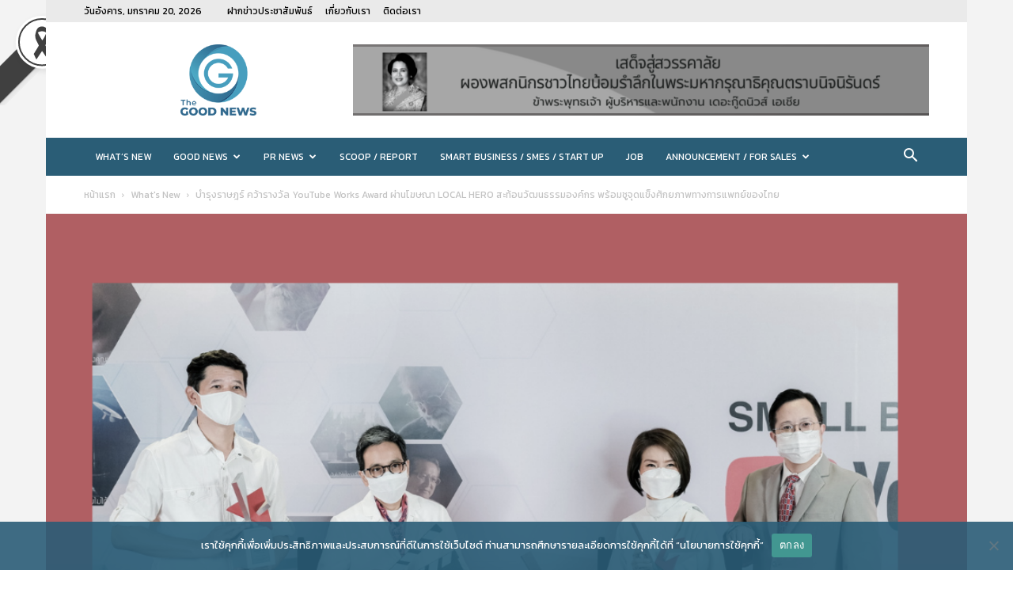

--- FILE ---
content_type: text/html; charset=UTF-8
request_url: https://www.thegoodnews.asia/%E0%B8%9A%E0%B8%B3%E0%B8%A3%E0%B8%B8%E0%B8%87%E0%B8%A3%E0%B8%B2%E0%B8%A9%E0%B8%8E%E0%B8%A3%E0%B9%8C-%E0%B8%84%E0%B8%A7%E0%B9%89%E0%B8%B2%E0%B8%A3%E0%B8%B2%E0%B8%87%E0%B8%A7%E0%B8%B1%E0%B8%A5-youtube-w/
body_size: 38459
content:
<!doctype html > <!--[if IE 8]><html class="ie8" lang="en"> <![endif]--> <!--[if IE 9]><html class="ie9" lang="en"> <![endif]--> <!--[if gt IE 8]><!--><html lang="th"> <!--<![endif]--><head><title>บำรุงราษฎร์ คว้ารางวัล YouTube Works Award ผ่านโฆษณา LOCAL HERO สะท้อนวัฒนธรรมองค์กร พร้อมชูจุดแข็งศักยภาพทางการแพทย์ของไทย - The Good News</title><meta charset="UTF-8" /><meta name="viewport" content="width=device-width, initial-scale=1.0"><link rel="pingback" href="https://www.thegoodnews.asia/xmlrpc.php" /><meta name='robots' content='index, follow, max-image-preview:large, max-snippet:-1, max-video-preview:-1' /><link rel="icon" type="image/png" href="https://www.thegoodnews.asia/wp-content/uploads/2020/12/LOGO-THE-GOOD-NEWS-16.png"><link rel="canonical" href="https://www.thegoodnews.asia/บำรุงราษฎร์-คว้ารางวัล-youtube-w/" /><meta property="og:locale" content="th_TH" /><meta property="og:type" content="article" /><meta property="og:title" content="บำรุงราษฎร์ คว้ารางวัล YouTube Works Award ผ่านโฆษณา LOCAL HERO สะท้อนวัฒนธรรมองค์กร พร้อมชูจุดแข็งศักยภาพทางการแพทย์ของไทย - The Good News" /><meta property="og:description" content=" ด้วยสถานการณ์โควิด-19 ที่แพร่ระบาดไปทั่วโลก ส่งผลให้โร [&hellip;]" /><meta property="og:url" content="https://www.thegoodnews.asia/บำรุงราษฎร์-คว้ารางวัล-youtube-w/" /><meta property="og:site_name" content="The Good News" /><meta property="article:published_time" content="2021-12-22T15:25:29+00:00" /><meta property="og:image" content="https://www.thegoodnews.asia/wp-content/uploads/2021/12/Bumrungraj-Cover.png" /><meta property="og:image:width" content="1024" /><meta property="og:image:height" content="768" /><meta property="og:image:type" content="image/png" /><meta name="author" content="thegoodnews" /><meta name="twitter:card" content="summary_large_image" /><meta name="twitter:label1" content="Written by" /><meta name="twitter:data1" content="thegoodnews" /> <script type="application/ld+json" class="yoast-schema-graph">{"@context":"https://schema.org","@graph":[{"@type":"WebPage","@id":"https://www.thegoodnews.asia/%e0%b8%9a%e0%b8%b3%e0%b8%a3%e0%b8%b8%e0%b8%87%e0%b8%a3%e0%b8%b2%e0%b8%a9%e0%b8%8e%e0%b8%a3%e0%b9%8c-%e0%b8%84%e0%b8%a7%e0%b9%89%e0%b8%b2%e0%b8%a3%e0%b8%b2%e0%b8%87%e0%b8%a7%e0%b8%b1%e0%b8%a5-youtube-w/","url":"https://www.thegoodnews.asia/%e0%b8%9a%e0%b8%b3%e0%b8%a3%e0%b8%b8%e0%b8%87%e0%b8%a3%e0%b8%b2%e0%b8%a9%e0%b8%8e%e0%b8%a3%e0%b9%8c-%e0%b8%84%e0%b8%a7%e0%b9%89%e0%b8%b2%e0%b8%a3%e0%b8%b2%e0%b8%87%e0%b8%a7%e0%b8%b1%e0%b8%a5-youtube-w/","name":"บำรุงราษฎร์ คว้ารางวัล YouTube Works Award ผ่านโฆษณา LOCAL HERO สะท้อนวัฒนธรรมองค์กร พร้อมชูจุดแข็งศักยภาพทางการแพทย์ของไทย - The Good News","isPartOf":{"@id":"https://www.thegoodnews.asia/#website"},"primaryImageOfPage":{"@id":"https://www.thegoodnews.asia/%e0%b8%9a%e0%b8%b3%e0%b8%a3%e0%b8%b8%e0%b8%87%e0%b8%a3%e0%b8%b2%e0%b8%a9%e0%b8%8e%e0%b8%a3%e0%b9%8c-%e0%b8%84%e0%b8%a7%e0%b9%89%e0%b8%b2%e0%b8%a3%e0%b8%b2%e0%b8%87%e0%b8%a7%e0%b8%b1%e0%b8%a5-youtube-w/#primaryimage"},"image":{"@id":"https://www.thegoodnews.asia/%e0%b8%9a%e0%b8%b3%e0%b8%a3%e0%b8%b8%e0%b8%87%e0%b8%a3%e0%b8%b2%e0%b8%a9%e0%b8%8e%e0%b8%a3%e0%b9%8c-%e0%b8%84%e0%b8%a7%e0%b9%89%e0%b8%b2%e0%b8%a3%e0%b8%b2%e0%b8%87%e0%b8%a7%e0%b8%b1%e0%b8%a5-youtube-w/#primaryimage"},"thumbnailUrl":"https://www.thegoodnews.asia/wp-content/uploads/2021/12/Bumrungraj-Cover.png","datePublished":"2021-12-22T15:25:29+00:00","author":{"@id":"https://www.thegoodnews.asia/#/schema/person/0bb5cfa9bcfb5bf444a56be92ca7a0b8"},"breadcrumb":{"@id":"https://www.thegoodnews.asia/%e0%b8%9a%e0%b8%b3%e0%b8%a3%e0%b8%b8%e0%b8%87%e0%b8%a3%e0%b8%b2%e0%b8%a9%e0%b8%8e%e0%b8%a3%e0%b9%8c-%e0%b8%84%e0%b8%a7%e0%b9%89%e0%b8%b2%e0%b8%a3%e0%b8%b2%e0%b8%87%e0%b8%a7%e0%b8%b1%e0%b8%a5-youtube-w/#breadcrumb"},"inLanguage":"th","potentialAction":[{"@type":"ReadAction","target":["https://www.thegoodnews.asia/%e0%b8%9a%e0%b8%b3%e0%b8%a3%e0%b8%b8%e0%b8%87%e0%b8%a3%e0%b8%b2%e0%b8%a9%e0%b8%8e%e0%b8%a3%e0%b9%8c-%e0%b8%84%e0%b8%a7%e0%b9%89%e0%b8%b2%e0%b8%a3%e0%b8%b2%e0%b8%87%e0%b8%a7%e0%b8%b1%e0%b8%a5-youtube-w/"]}]},{"@type":"ImageObject","inLanguage":"th","@id":"https://www.thegoodnews.asia/%e0%b8%9a%e0%b8%b3%e0%b8%a3%e0%b8%b8%e0%b8%87%e0%b8%a3%e0%b8%b2%e0%b8%a9%e0%b8%8e%e0%b8%a3%e0%b9%8c-%e0%b8%84%e0%b8%a7%e0%b9%89%e0%b8%b2%e0%b8%a3%e0%b8%b2%e0%b8%87%e0%b8%a7%e0%b8%b1%e0%b8%a5-youtube-w/#primaryimage","url":"https://www.thegoodnews.asia/wp-content/uploads/2021/12/Bumrungraj-Cover.png","contentUrl":"https://www.thegoodnews.asia/wp-content/uploads/2021/12/Bumrungraj-Cover.png","width":1024,"height":768},{"@type":"BreadcrumbList","@id":"https://www.thegoodnews.asia/%e0%b8%9a%e0%b8%b3%e0%b8%a3%e0%b8%b8%e0%b8%87%e0%b8%a3%e0%b8%b2%e0%b8%a9%e0%b8%8e%e0%b8%a3%e0%b9%8c-%e0%b8%84%e0%b8%a7%e0%b9%89%e0%b8%b2%e0%b8%a3%e0%b8%b2%e0%b8%87%e0%b8%a7%e0%b8%b1%e0%b8%a5-youtube-w/#breadcrumb","itemListElement":[{"@type":"ListItem","position":1,"name":"Home","item":"https://www.thegoodnews.asia/"},{"@type":"ListItem","position":2,"name":"บำรุงราษฎร์ คว้ารางวัล YouTube Works Award ผ่านโฆษณา LOCAL HERO สะท้อนวัฒนธรรมองค์กร พร้อมชูจุดแข็งศักยภาพทางการแพทย์ของไทย"}]},{"@type":"WebSite","@id":"https://www.thegoodnews.asia/#website","url":"https://www.thegoodnews.asia/","name":"The Good News","description":"","potentialAction":[{"@type":"SearchAction","target":{"@type":"EntryPoint","urlTemplate":"https://www.thegoodnews.asia/?s={search_term_string}"},"query-input":{"@type":"PropertyValueSpecification","valueRequired":true,"valueName":"search_term_string"}}],"inLanguage":"th"},{"@type":"Person","@id":"https://www.thegoodnews.asia/#/schema/person/0bb5cfa9bcfb5bf444a56be92ca7a0b8","name":"thegoodnews","image":{"@type":"ImageObject","inLanguage":"th","@id":"https://www.thegoodnews.asia/#/schema/person/image/","url":"https://secure.gravatar.com/avatar/61916b68d81bd7c18660d4f03c08ffe63da156104f1666075726733073f8f420?s=96&d=mm&r=g","contentUrl":"https://secure.gravatar.com/avatar/61916b68d81bd7c18660d4f03c08ffe63da156104f1666075726733073f8f420?s=96&d=mm&r=g","caption":"thegoodnews"},"sameAs":["https://www.thegoodnews.asia"],"url":"https://www.thegoodnews.asia/author/thegoodnews/"}]}</script> <link rel='dns-prefetch' href='//stats.wp.com' /><link rel='dns-prefetch' href='//fonts.googleapis.com' /><link rel="alternate" type="application/rss+xml" title="The Good News &raquo; ฟีด" href="https://www.thegoodnews.asia/feed/" /><link rel="alternate" title="oEmbed (JSON)" type="application/json+oembed" href="https://www.thegoodnews.asia/wp-json/oembed/1.0/embed?url=https%3A%2F%2Fwww.thegoodnews.asia%2F%25e0%25b8%259a%25e0%25b8%25b3%25e0%25b8%25a3%25e0%25b8%25b8%25e0%25b8%2587%25e0%25b8%25a3%25e0%25b8%25b2%25e0%25b8%25a9%25e0%25b8%258e%25e0%25b8%25a3%25e0%25b9%258c-%25e0%25b8%2584%25e0%25b8%25a7%25e0%25b9%2589%25e0%25b8%25b2%25e0%25b8%25a3%25e0%25b8%25b2%25e0%25b8%2587%25e0%25b8%25a7%25e0%25b8%25b1%25e0%25b8%25a5-youtube-w%2F" /><link rel="alternate" title="oEmbed (XML)" type="text/xml+oembed" href="https://www.thegoodnews.asia/wp-json/oembed/1.0/embed?url=https%3A%2F%2Fwww.thegoodnews.asia%2F%25e0%25b8%259a%25e0%25b8%25b3%25e0%25b8%25a3%25e0%25b8%25b8%25e0%25b8%2587%25e0%25b8%25a3%25e0%25b8%25b2%25e0%25b8%25a9%25e0%25b8%258e%25e0%25b8%25a3%25e0%25b9%258c-%25e0%25b8%2584%25e0%25b8%25a7%25e0%25b9%2589%25e0%25b8%25b2%25e0%25b8%25a3%25e0%25b8%25b2%25e0%25b8%2587%25e0%25b8%25a7%25e0%25b8%25b1%25e0%25b8%25a5-youtube-w%2F&#038;format=xml" /><style id='wp-img-auto-sizes-contain-inline-css' type='text/css'>img:is([sizes=auto i],[sizes^="auto," i]){contain-intrinsic-size:3000px 1500px}
/*# sourceURL=wp-img-auto-sizes-contain-inline-css */</style><style id='wp-emoji-styles-inline-css' type='text/css'>img.wp-smiley, img.emoji {
		display: inline !important;
		border: none !important;
		box-shadow: none !important;
		height: 1em !important;
		width: 1em !important;
		margin: 0 0.07em !important;
		vertical-align: -0.1em !important;
		background: none !important;
		padding: 0 !important;
	}
/*# sourceURL=wp-emoji-styles-inline-css */</style><link rel='stylesheet' id='contact-form-7-css' href='https://www.thegoodnews.asia/wp-content/cache/autoptimize/autoptimize_single_64ac31699f5326cb3c76122498b76f66.php?ver=6.1.2' type='text/css' media='all' /><link rel='stylesheet' id='cookie-notice-front-css' href='https://www.thegoodnews.asia/wp-content/plugins/cookie-notice/css/front.min.css?ver=2.5.7' type='text/css' media='all' /><link rel='stylesheet' id='mrn-main-style-css' href='https://www.thegoodnews.asia/wp-content/cache/autoptimize/autoptimize_single_8180f5469863f9ccd49efb1921308dfe.php?ver=6.9' type='text/css' media='all' /><style id='mrn-main-style-inline-css' type='text/css'>html {
        filter: progidXImageTransform.Microsoft.BasicImage(grayscale=0.5);
        -webkit-filter: grayscale(50%);
        -moz-filter: grayscale(50%);
        -ms-filter: grayscale(50%);
        -o-filter: grayscale(50%);
        filter: grayscale(50%);
        filter: gray;
        }
/*# sourceURL=mrn-main-style-inline-css */</style><link rel='stylesheet' id='td-plugin-newsletter-css' href='https://www.thegoodnews.asia/wp-content/cache/autoptimize/autoptimize_single_61787c91ab137644dc106b708b6fe507.php?ver=12.7.1' type='text/css' media='all' /><link rel='stylesheet' id='td-plugin-multi-purpose-css' href='https://www.thegoodnews.asia/wp-content/cache/autoptimize/autoptimize_single_e303d996d8949ea6a756ca4549b43392.php?ver=492e3cf54bd42df3b24a3de8e2307cafx' type='text/css' media='all' /><link rel='stylesheet' id='google-fonts-style-css' href='https://fonts.googleapis.com/css?family=Kanit%3A400%7COpen+Sans%3A400%2C600%2C700%7CRoboto%3A400%2C600%2C700&#038;display=swap&#038;ver=12.7.1' type='text/css' media='all' /><link rel='stylesheet' id='td-theme-css' href='https://www.thegoodnews.asia/wp-content/cache/autoptimize/autoptimize_single_3e1c58f067c8f4b99b972ba3f3905ec5.php?ver=12.7.1' type='text/css' media='all' /><style id='td-theme-inline-css' type='text/css'>@media (max-width:767px){.td-header-desktop-wrap{display:none}}@media (min-width:767px){.td-header-mobile-wrap{display:none}}</style><link rel='stylesheet' id='td-legacy-framework-front-style-css' href='https://www.thegoodnews.asia/wp-content/cache/autoptimize/autoptimize_single_471fa3277341e2c7f0af72f9c83773c1.php?ver=492e3cf54bd42df3b24a3de8e2307cafx' type='text/css' media='all' /><link rel='stylesheet' id='td-standard-pack-framework-front-style-css' href='https://www.thegoodnews.asia/wp-content/cache/autoptimize/autoptimize_single_7a82002d41e414a4a2326c3bb9404772.php?ver=8ae1459a1d876d507918f73cef68310e' type='text/css' media='all' /><link rel='stylesheet' id='tdb_style_cloud_templates_front-css' href='https://www.thegoodnews.asia/wp-content/cache/autoptimize/autoptimize_single_b3534b59751c50b5ccceeec827480969.php?ver=d578089f160957352b9b4ca6d880fd8f' type='text/css' media='all' /> <script defer id="cookie-notice-front-js-before" src="[data-uri]"></script> <script defer type="text/javascript" src="https://www.thegoodnews.asia/wp-content/plugins/cookie-notice/js/front.min.js?ver=2.5.7" id="cookie-notice-front-js"></script> <script type="text/javascript" src="https://www.thegoodnews.asia/wp-includes/js/jquery/jquery.min.js?ver=3.7.1" id="jquery-core-js"></script> <script defer type="text/javascript" src="https://www.thegoodnews.asia/wp-includes/js/jquery/jquery-migrate.min.js?ver=3.4.1" id="jquery-migrate-js"></script> <link rel="https://api.w.org/" href="https://www.thegoodnews.asia/wp-json/" /><link rel="alternate" title="JSON" type="application/json" href="https://www.thegoodnews.asia/wp-json/wp/v2/posts/6870" /><link rel="EditURI" type="application/rsd+xml" title="RSD" href="https://www.thegoodnews.asia/xmlrpc.php?rsd" /><meta name="generator" content="WordPress 6.9" /><link rel='shortlink' href='https://www.thegoodnews.asia/?p=6870' /> <style type="text/css" media="screen">.g { margin:0px; padding:0px; overflow:hidden; line-height:1; zoom:1; }
	.g img { height:auto; }
	.g-col { position:relative; float:left; }
	.g-col:first-child { margin-left: 0; }
	.g-col:last-child { margin-right: 0; }
	.g-1 { margin:0px;  width:100%; max-width:728px; height:100%; max-height:90px; }
	@media only screen and (max-width: 480px) {
		.g-col, .g-dyn, .g-single { width:100%; margin-left:0; margin-right:0; }
	}</style>   <script defer src="https://www.googletagmanager.com/gtag/js?id=G-6XT84D9ZKX"></script> <script defer src="[data-uri]"></script> <script defer src="[data-uri]"></script><script defer src="[data-uri]"></script> <style>img#wpstats{display:none}</style> <script defer src="[data-uri]"></script> <style id="tdb-global-colors">:root{--accent-color:#fff}</style> <script defer id="td-generated-header-js" src="[data-uri]"></script> <style>.td-header-wrap .black-menu .sf-menu>.current-menu-item>a,.td-header-wrap .black-menu .sf-menu>.current-menu-ancestor>a,.td-header-wrap .black-menu .sf-menu>.current-category-ancestor>a,.td-header-wrap .black-menu .sf-menu>li>a:hover,.td-header-wrap .black-menu .sf-menu>.sfHover>a,.sf-menu>.current-menu-item>a:after,.sf-menu>.current-menu-ancestor>a:after,.sf-menu>.current-category-ancestor>a:after,.sf-menu>li:hover>a:after,.sf-menu>.sfHover>a:after,.header-search-wrap .td-drop-down-search:after,.header-search-wrap .td-drop-down-search .btn:hover,input[type=submit]:hover,.td-read-more a,.td-post-category:hover,.td_top_authors .td-active .td-author-post-count,.td_top_authors .td-active .td-author-comments-count,.td_top_authors .td_mod_wrap:hover .td-author-post-count,.td_top_authors .td_mod_wrap:hover .td-author-comments-count,.td-404-sub-sub-title a:hover,.td-search-form-widget .wpb_button:hover,.td-rating-bar-wrap div,.dropcap,.td_wrapper_video_playlist .td_video_controls_playlist_wrapper,.wpb_default,.wpb_default:hover,.td-left-smart-list:hover,.td-right-smart-list:hover,#bbpress-forums button:hover,.bbp_widget_login .button:hover,.td-footer-wrapper .td-post-category,.td-footer-wrapper .widget_product_search input[type="submit"]:hover,.single-product .product .summary .cart .button:hover,.td-next-prev-wrap a:hover,.td-load-more-wrap a:hover,.td-post-small-box a:hover,.page-nav .current,.page-nav:first-child>div,#bbpress-forums .bbp-pagination .current,#bbpress-forums #bbp-single-user-details #bbp-user-navigation li.current a,.td-theme-slider:hover .slide-meta-cat a,a.vc_btn-black:hover,.td-trending-now-wrapper:hover .td-trending-now-title,.td-scroll-up,.td-smart-list-button:hover,.td-weather-information:before,.td-weather-week:before,.td_block_exchange .td-exchange-header:before,.td-pulldown-syle-2 .td-subcat-dropdown ul:after,.td_block_template_9 .td-block-title:after,.td_block_template_15 .td-block-title:before,div.wpforms-container .wpforms-form div.wpforms-submit-container button[type=submit],.td-close-video-fixed{background-color:#00aeef}.td_block_template_4 .td-related-title .td-cur-simple-item:before{border-color:#00aeef transparent transparent transparent!important}.td_block_template_4 .td-related-title .td-cur-simple-item,.td_block_template_3 .td-related-title .td-cur-simple-item,.td_block_template_9 .td-related-title:after{background-color:#00aeef}a,cite a:hover,.td-page-content blockquote p,.td-post-content blockquote p,.mce-content-body blockquote p,.comment-content blockquote p,.wpb_text_column blockquote p,.td_block_text_with_title blockquote p,.td_module_wrap:hover .entry-title a,.td-subcat-filter .td-subcat-list a:hover,.td-subcat-filter .td-subcat-dropdown a:hover,.td_quote_on_blocks,.dropcap2,.dropcap3,.td_top_authors .td-active .td-authors-name a,.td_top_authors .td_mod_wrap:hover .td-authors-name a,.td-post-next-prev-content a:hover,.author-box-wrap .td-author-social a:hover,.td-author-name a:hover,.td-author-url a:hover,.comment-reply-link:hover,.logged-in-as a:hover,#cancel-comment-reply-link:hover,.td-search-query,.widget a:hover,.td_wp_recentcomments a:hover,.archive .widget_archive .current,.archive .widget_archive .current a,.widget_calendar tfoot a:hover,#bbpress-forums li.bbp-header .bbp-reply-content span a:hover,#bbpress-forums .bbp-forum-freshness a:hover,#bbpress-forums .bbp-topic-freshness a:hover,#bbpress-forums .bbp-forums-list li a:hover,#bbpress-forums .bbp-forum-title:hover,#bbpress-forums .bbp-topic-permalink:hover,#bbpress-forums .bbp-topic-started-by a:hover,#bbpress-forums .bbp-topic-started-in a:hover,#bbpress-forums .bbp-body .super-sticky li.bbp-topic-title .bbp-topic-permalink,#bbpress-forums .bbp-body .sticky li.bbp-topic-title .bbp-topic-permalink,.widget_display_replies .bbp-author-name,.widget_display_topics .bbp-author-name,.td-subfooter-menu li a:hover,a.vc_btn-black:hover,.td-smart-list-dropdown-wrap .td-smart-list-button:hover,.td-instagram-user a,.td-block-title-wrap .td-wrapper-pulldown-filter .td-pulldown-filter-display-option:hover,.td-block-title-wrap .td-wrapper-pulldown-filter .td-pulldown-filter-display-option:hover i,.td-block-title-wrap .td-wrapper-pulldown-filter .td-pulldown-filter-link:hover,.td-block-title-wrap .td-wrapper-pulldown-filter .td-pulldown-filter-item .td-cur-simple-item,.td_block_template_2 .td-related-title .td-cur-simple-item,.td_block_template_5 .td-related-title .td-cur-simple-item,.td_block_template_6 .td-related-title .td-cur-simple-item,.td_block_template_7 .td-related-title .td-cur-simple-item,.td_block_template_8 .td-related-title .td-cur-simple-item,.td_block_template_9 .td-related-title .td-cur-simple-item,.td_block_template_10 .td-related-title .td-cur-simple-item,.td_block_template_11 .td-related-title .td-cur-simple-item,.td_block_template_12 .td-related-title .td-cur-simple-item,.td_block_template_13 .td-related-title .td-cur-simple-item,.td_block_template_14 .td-related-title .td-cur-simple-item,.td_block_template_15 .td-related-title .td-cur-simple-item,.td_block_template_16 .td-related-title .td-cur-simple-item,.td_block_template_17 .td-related-title .td-cur-simple-item,.td-theme-wrap .sf-menu ul .td-menu-item>a:hover,.td-theme-wrap .sf-menu ul .sfHover>a,.td-theme-wrap .sf-menu ul .current-menu-ancestor>a,.td-theme-wrap .sf-menu ul .current-category-ancestor>a,.td-theme-wrap .sf-menu ul .current-menu-item>a,.td_outlined_btn,.td_block_categories_tags .td-ct-item:hover{color:#00aeef}a.vc_btn-black.vc_btn_square_outlined:hover,a.vc_btn-black.vc_btn_outlined:hover{color:#00aeef!important}.td-next-prev-wrap a:hover,.td-load-more-wrap a:hover,.td-post-small-box a:hover,.page-nav .current,.page-nav:first-child>div,#bbpress-forums .bbp-pagination .current,.post .td_quote_box,.page .td_quote_box,a.vc_btn-black:hover,.td_block_template_5 .td-block-title>*,.td_outlined_btn{border-color:#00aeef}.td_wrapper_video_playlist .td_video_currently_playing:after{border-color:#00aeef!important}.header-search-wrap .td-drop-down-search:before{border-color:transparent transparent #00aeef transparent}.block-title>span,.block-title>a,.block-title>label,.widgettitle,.widgettitle:after,.td-trending-now-title,.td-trending-now-wrapper:hover .td-trending-now-title,.wpb_tabs li.ui-tabs-active a,.wpb_tabs li:hover a,.vc_tta-container .vc_tta-color-grey.vc_tta-tabs-position-top.vc_tta-style-classic .vc_tta-tabs-container .vc_tta-tab.vc_active>a,.vc_tta-container .vc_tta-color-grey.vc_tta-tabs-position-top.vc_tta-style-classic .vc_tta-tabs-container .vc_tta-tab:hover>a,.td_block_template_1 .td-related-title .td-cur-simple-item,.td-subcat-filter .td-subcat-dropdown:hover .td-subcat-more,.td_3D_btn,.td_shadow_btn,.td_default_btn,.td_round_btn,.td_outlined_btn:hover{background-color:#00aeef}.block-title,.td_block_template_1 .td-related-title,.wpb_tabs .wpb_tabs_nav,.vc_tta-container .vc_tta-color-grey.vc_tta-tabs-position-top.vc_tta-style-classic .vc_tta-tabs-container{border-color:#00aeef}.td_block_wrap .td-subcat-item a.td-cur-simple-item{color:#00aeef}.td-grid-style-4 .entry-title{background-color:rgba(0,174,239,0.7)}.td-menu-background:before,.td-search-background:before{background:rgba(16,29,33,0.8);background:-moz-linear-gradient(top,rgba(16,29,33,0.8) 0%,rgba(11,86,89,0.8) 100%);background:-webkit-gradient(left top,left bottom,color-stop(0%,rgba(16,29,33,0.8)),color-stop(100%,rgba(11,86,89,0.8)));background:-webkit-linear-gradient(top,rgba(16,29,33,0.8) 0%,rgba(11,86,89,0.8) 100%);background:-o-linear-gradient(top,rgba(16,29,33,0.8) 0%,rgba(11,86,89,0.8) 100%);background:-ms-linear-gradient(top,rgba(16,29,33,0.8) 0%,rgba(11,86,89,0.8) 100%);background:linear-gradient(to bottom,rgba(16,29,33,0.8) 0%,rgba(11,86,89,0.8) 100%);filter:progid:DXImageTransform.Microsoft.gradient(startColorstr='rgba(16,29,33,0.8)',endColorstr='rgba(11,86,89,0.8)',GradientType=0)}.td-mobile-content .current-menu-item>a,.td-mobile-content .current-menu-ancestor>a,.td-mobile-content .current-category-ancestor>a,#td-mobile-nav .td-menu-login-section a:hover,#td-mobile-nav .td-register-section a:hover,#td-mobile-nav .td-menu-socials-wrap a:hover i,.td-search-close a:hover i{color:#00a392}.td-menu-background,.td-search-background{background-image:url('https://www.thegoodnews.asia/wp-content/uploads/2020/12/mob.jpg')}ul.sf-menu>.menu-item>a{font-family:Kanit;font-size:12px;font-weight:500}.sf-menu ul .menu-item a{font-family:Kanit;font-size:14px}body,p{font-family:Kanit}.td-header-style-12 .td-header-menu-wrap-full,.td-header-style-12 .td-affix,.td-grid-style-1.td-hover-1 .td-big-grid-post:hover .td-post-category,.td-grid-style-5.td-hover-1 .td-big-grid-post:hover .td-post-category,.td_category_template_3 .td-current-sub-category,.td_category_template_8 .td-category-header .td-category a.td-current-sub-category,.td_category_template_4 .td-category-siblings .td-category a:hover,.td_block_big_grid_9.td-grid-style-1 .td-post-category,.td_block_big_grid_9.td-grid-style-5 .td-post-category,.td-grid-style-6.td-hover-1 .td-module-thumb:after,.tdm-menu-active-style5 .td-header-menu-wrap .sf-menu>.current-menu-item>a,.tdm-menu-active-style5 .td-header-menu-wrap .sf-menu>.current-menu-ancestor>a,.tdm-menu-active-style5 .td-header-menu-wrap .sf-menu>.current-category-ancestor>a,.tdm-menu-active-style5 .td-header-menu-wrap .sf-menu>li>a:hover,.tdm-menu-active-style5 .td-header-menu-wrap .sf-menu>.sfHover>a{background-color:#00aeef}.td_mega_menu_sub_cats .cur-sub-cat,.td-mega-span h3 a:hover,.td_mod_mega_menu:hover .entry-title a,.header-search-wrap .result-msg a:hover,.td-header-top-menu .td-drop-down-search .td_module_wrap:hover .entry-title a,.td-header-top-menu .td-icon-search:hover,.td-header-wrap .result-msg a:hover,.top-header-menu li a:hover,.top-header-menu .current-menu-item>a,.top-header-menu .current-menu-ancestor>a,.top-header-menu .current-category-ancestor>a,.td-social-icon-wrap>a:hover,.td-header-sp-top-widget .td-social-icon-wrap a:hover,.td_mod_related_posts:hover h3>a,.td-post-template-11 .td-related-title .td-related-left:hover,.td-post-template-11 .td-related-title .td-related-right:hover,.td-post-template-11 .td-related-title .td-cur-simple-item,.td-post-template-11 .td_block_related_posts .td-next-prev-wrap a:hover,.td-category-header .td-pulldown-category-filter-link:hover,.td-category-siblings .td-subcat-dropdown a:hover,.td-category-siblings .td-subcat-dropdown a.td-current-sub-category,.footer-text-wrap .footer-email-wrap a,.footer-social-wrap a:hover,.td_module_17 .td-read-more a:hover,.td_module_18 .td-read-more a:hover,.td_module_19 .td-post-author-name a:hover,.td-pulldown-syle-2 .td-subcat-dropdown:hover .td-subcat-more span,.td-pulldown-syle-2 .td-subcat-dropdown:hover .td-subcat-more i,.td-pulldown-syle-3 .td-subcat-dropdown:hover .td-subcat-more span,.td-pulldown-syle-3 .td-subcat-dropdown:hover .td-subcat-more i,.tdm-menu-active-style3 .tdm-header.td-header-wrap .sf-menu>.current-category-ancestor>a,.tdm-menu-active-style3 .tdm-header.td-header-wrap .sf-menu>.current-menu-ancestor>a,.tdm-menu-active-style3 .tdm-header.td-header-wrap .sf-menu>.current-menu-item>a,.tdm-menu-active-style3 .tdm-header.td-header-wrap .sf-menu>.sfHover>a,.tdm-menu-active-style3 .tdm-header.td-header-wrap .sf-menu>li>a:hover{color:#00aeef}.td-mega-menu-page .wpb_content_element ul li a:hover,.td-theme-wrap .td-aj-search-results .td_module_wrap:hover .entry-title a,.td-theme-wrap .header-search-wrap .result-msg a:hover{color:#00aeef!important}.td_category_template_8 .td-category-header .td-category a.td-current-sub-category,.td_category_template_4 .td-category-siblings .td-category a:hover,.tdm-menu-active-style4 .tdm-header .sf-menu>.current-menu-item>a,.tdm-menu-active-style4 .tdm-header .sf-menu>.current-menu-ancestor>a,.tdm-menu-active-style4 .tdm-header .sf-menu>.current-category-ancestor>a,.tdm-menu-active-style4 .tdm-header .sf-menu>li>a:hover,.tdm-menu-active-style4 .tdm-header .sf-menu>.sfHover>a{border-color:#00aeef}.td-header-wrap .td-header-top-menu-full,.td-header-wrap .top-header-menu .sub-menu,.tdm-header-style-1.td-header-wrap .td-header-top-menu-full,.tdm-header-style-1.td-header-wrap .top-header-menu .sub-menu,.tdm-header-style-2.td-header-wrap .td-header-top-menu-full,.tdm-header-style-2.td-header-wrap .top-header-menu .sub-menu,.tdm-header-style-3.td-header-wrap .td-header-top-menu-full,.tdm-header-style-3.td-header-wrap .top-header-menu .sub-menu{background-color:#eaeaea}.td-header-style-8 .td-header-top-menu-full{background-color:transparent}.td-header-style-8 .td-header-top-menu-full .td-header-top-menu{background-color:#eaeaea;padding-left:15px;padding-right:15px}.td-header-wrap .td-header-top-menu-full .td-header-top-menu,.td-header-wrap .td-header-top-menu-full{border-bottom:none}.td-header-top-menu,.td-header-top-menu a,.td-header-wrap .td-header-top-menu-full .td-header-top-menu,.td-header-wrap .td-header-top-menu-full a,.td-header-style-8 .td-header-top-menu,.td-header-style-8 .td-header-top-menu a,.td-header-top-menu .td-drop-down-search .entry-title a{color:#000000}.top-header-menu .current-menu-item>a,.top-header-menu .current-menu-ancestor>a,.top-header-menu .current-category-ancestor>a,.top-header-menu li a:hover,.td-header-sp-top-widget .td-icon-search:hover{color:#333333}.td-header-wrap .td-header-menu-wrap-full,.td-header-menu-wrap.td-affix,.td-header-style-3 .td-header-main-menu,.td-header-style-3 .td-affix .td-header-main-menu,.td-header-style-4 .td-header-main-menu,.td-header-style-4 .td-affix .td-header-main-menu,.td-header-style-8 .td-header-menu-wrap.td-affix,.td-header-style-8 .td-header-top-menu-full{background-color:#006699}.td-boxed-layout .td-header-style-3 .td-header-menu-wrap,.td-boxed-layout .td-header-style-4 .td-header-menu-wrap,.td-header-style-3 .td_stretch_content .td-header-menu-wrap,.td-header-style-4 .td_stretch_content .td-header-menu-wrap{background-color:#006699!important}@media (min-width:1019px){.td-header-style-1 .td-header-sp-recs,.td-header-style-1 .td-header-sp-logo{margin-bottom:28px}}@media (min-width:768px) and (max-width:1018px){.td-header-style-1 .td-header-sp-recs,.td-header-style-1 .td-header-sp-logo{margin-bottom:14px}}.td-header-style-7 .td-header-top-menu{border-bottom:none}.sf-menu>.current-menu-item>a:after,.sf-menu>.current-menu-ancestor>a:after,.sf-menu>.current-category-ancestor>a:after,.sf-menu>li:hover>a:after,.sf-menu>.sfHover>a:after,.td_block_mega_menu .td-next-prev-wrap a:hover,.td-mega-span .td-post-category:hover,.td-header-wrap .black-menu .sf-menu>li>a:hover,.td-header-wrap .black-menu .sf-menu>.current-menu-ancestor>a,.td-header-wrap .black-menu .sf-menu>.sfHover>a,.td-header-wrap .black-menu .sf-menu>.current-menu-item>a,.td-header-wrap .black-menu .sf-menu>.current-menu-ancestor>a,.td-header-wrap .black-menu .sf-menu>.current-category-ancestor>a,.tdm-menu-active-style5 .tdm-header .td-header-menu-wrap .sf-menu>.current-menu-item>a,.tdm-menu-active-style5 .tdm-header .td-header-menu-wrap .sf-menu>.current-menu-ancestor>a,.tdm-menu-active-style5 .tdm-header .td-header-menu-wrap .sf-menu>.current-category-ancestor>a,.tdm-menu-active-style5 .tdm-header .td-header-menu-wrap .sf-menu>li>a:hover,.tdm-menu-active-style5 .tdm-header .td-header-menu-wrap .sf-menu>.sfHover>a{background-color:#006699}.td_block_mega_menu .td-next-prev-wrap a:hover,.tdm-menu-active-style4 .tdm-header .sf-menu>.current-menu-item>a,.tdm-menu-active-style4 .tdm-header .sf-menu>.current-menu-ancestor>a,.tdm-menu-active-style4 .tdm-header .sf-menu>.current-category-ancestor>a,.tdm-menu-active-style4 .tdm-header .sf-menu>li>a:hover,.tdm-menu-active-style4 .tdm-header .sf-menu>.sfHover>a{border-color:#006699}.header-search-wrap .td-drop-down-search:before{border-color:transparent transparent #006699 transparent}.td_mega_menu_sub_cats .cur-sub-cat,.td_mod_mega_menu:hover .entry-title a,.td-theme-wrap .sf-menu ul .td-menu-item>a:hover,.td-theme-wrap .sf-menu ul .sfHover>a,.td-theme-wrap .sf-menu ul .current-menu-ancestor>a,.td-theme-wrap .sf-menu ul .current-category-ancestor>a,.td-theme-wrap .sf-menu ul .current-menu-item>a,.tdm-menu-active-style3 .tdm-header.td-header-wrap .sf-menu>.current-menu-item>a,.tdm-menu-active-style3 .tdm-header.td-header-wrap .sf-menu>.current-menu-ancestor>a,.tdm-menu-active-style3 .tdm-header.td-header-wrap .sf-menu>.current-category-ancestor>a,.tdm-menu-active-style3 .tdm-header.td-header-wrap .sf-menu>li>a:hover,.tdm-menu-active-style3 .tdm-header.td-header-wrap .sf-menu>.sfHover>a{color:#006699}.td-header-wrap .td-header-menu-wrap .sf-menu>li>a,.td-header-wrap .td-header-menu-social .td-social-icon-wrap a,.td-header-style-4 .td-header-menu-social .td-social-icon-wrap i,.td-header-style-5 .td-header-menu-social .td-social-icon-wrap i,.td-header-style-6 .td-header-menu-social .td-social-icon-wrap i,.td-header-style-12 .td-header-menu-social .td-social-icon-wrap i,.td-header-wrap .header-search-wrap #td-header-search-button .td-icon-search{color:#ffffff}.td-header-wrap .td-header-menu-social+.td-search-wrapper #td-header-search-button:before{background-color:#ffffff}ul.sf-menu>.td-menu-item>a,.td-theme-wrap .td-header-menu-social{font-family:Kanit;font-size:12px;font-weight:500}.sf-menu ul .td-menu-item a{font-family:Kanit;font-size:14px}.td-header-menu-wrap.td-affix,.td-header-style-3 .td-affix .td-header-main-menu,.td-header-style-4 .td-affix .td-header-main-menu,.td-header-style-8 .td-header-menu-wrap.td-affix{background-color:#006699}.td-affix .sf-menu>.current-menu-item>a:after,.td-affix .sf-menu>.current-menu-ancestor>a:after,.td-affix .sf-menu>.current-category-ancestor>a:after,.td-affix .sf-menu>li:hover>a:after,.td-affix .sf-menu>.sfHover>a:after,.td-header-wrap .td-affix .black-menu .sf-menu>li>a:hover,.td-header-wrap .td-affix .black-menu .sf-menu>.current-menu-ancestor>a,.td-header-wrap .td-affix .black-menu .sf-menu>.sfHover>a,.td-affix .header-search-wrap .td-drop-down-search:after,.td-affix .header-search-wrap .td-drop-down-search .btn:hover,.td-header-wrap .td-affix .black-menu .sf-menu>.current-menu-item>a,.td-header-wrap .td-affix .black-menu .sf-menu>.current-menu-ancestor>a,.td-header-wrap .td-affix .black-menu .sf-menu>.current-category-ancestor>a,.tdm-menu-active-style5 .tdm-header .td-header-menu-wrap.td-affix .sf-menu>.current-menu-item>a,.tdm-menu-active-style5 .tdm-header .td-header-menu-wrap.td-affix .sf-menu>.current-menu-ancestor>a,.tdm-menu-active-style5 .tdm-header .td-header-menu-wrap.td-affix .sf-menu>.current-category-ancestor>a,.tdm-menu-active-style5 .tdm-header .td-header-menu-wrap.td-affix .sf-menu>li>a:hover,.tdm-menu-active-style5 .tdm-header .td-header-menu-wrap.td-affix .sf-menu>.sfHover>a{background-color:#006699}.td-affix .header-search-wrap .td-drop-down-search:before{border-color:transparent transparent #006699 transparent}.tdm-menu-active-style4 .tdm-header .td-affix .sf-menu>.current-menu-item>a,.tdm-menu-active-style4 .tdm-header .td-affix .sf-menu>.current-menu-ancestor>a,.tdm-menu-active-style4 .tdm-header .td-affix .sf-menu>.current-category-ancestor>a,.tdm-menu-active-style4 .tdm-header .td-affix .sf-menu>li>a:hover,.tdm-menu-active-style4 .tdm-header .td-affix .sf-menu>.sfHover>a{border-color:#006699}.td-theme-wrap .td-affix .sf-menu ul .td-menu-item>a:hover,.td-theme-wrap .td-affix .sf-menu ul .sfHover>a,.td-theme-wrap .td-affix .sf-menu ul .current-menu-ancestor>a,.td-theme-wrap .td-affix .sf-menu ul .current-category-ancestor>a,.td-theme-wrap .td-affix .sf-menu ul .current-menu-item>a,.tdm-menu-active-style3 .tdm-header .td-affix .sf-menu>.current-menu-item>a,.tdm-menu-active-style3 .tdm-header .td-affix .sf-menu>.current-menu-ancestor>a,.tdm-menu-active-style3 .tdm-header .td-affix .sf-menu>.current-category-ancestor>a,.tdm-menu-active-style3 .tdm-header .td-affix .sf-menu>li>a:hover,.tdm-menu-active-style3 .tdm-header .td-affix .sf-menu>.sfHover>a{color:#006699}.td-header-wrap .td-header-menu-wrap.td-affix .sf-menu>li>a,.td-header-wrap .td-affix .td-header-menu-social .td-social-icon-wrap a,.td-header-style-4 .td-affix .td-header-menu-social .td-social-icon-wrap i,.td-header-style-5 .td-affix .td-header-menu-social .td-social-icon-wrap i,.td-header-style-6 .td-affix .td-header-menu-social .td-social-icon-wrap i,.td-header-style-12 .td-affix .td-header-menu-social .td-social-icon-wrap i,.td-header-wrap .td-affix .header-search-wrap .td-icon-search{color:#ffffff}.td-header-wrap .td-affix .td-header-menu-social+.td-search-wrapper #td-header-search-button:before{background-color:#ffffff}.td-theme-wrap .td-mega-menu ul,.td-theme-wrap .td_mega_menu_sub_cats .cur-sub-cat,.td-theme-wrap .td_mega_menu_sub_cats .cur-sub-cat:before{background-color:#006699}.td-theme-wrap .td-mega-span h3 a{color:#ffffff}.td-theme-wrap .td_mod_mega_menu:hover .entry-title a,.td-theme-wrap .sf-menu .td_mega_menu_sub_cats .cur-sub-cat{color:#ffffff}.td-theme-wrap .sf-menu .td-mega-menu .td-post-category:hover,.td-theme-wrap .td-mega-menu .td-next-prev-wrap a:hover{background-color:#ffffff}.td-theme-wrap .td-mega-menu .td-next-prev-wrap a:hover{border-color:#ffffff}.td-banner-wrap-full,.td-header-style-11 .td-logo-wrap-full{background-color:#ffffff}.td-header-style-11 .td-logo-wrap-full{border-bottom:0}@media (min-width:1019px){.td-header-style-2 .td-header-sp-recs,.td-header-style-5 .td-a-rec-id-header>div,.td-header-style-5 .td-g-rec-id-header>.adsbygoogle,.td-header-style-6 .td-a-rec-id-header>div,.td-header-style-6 .td-g-rec-id-header>.adsbygoogle,.td-header-style-7 .td-a-rec-id-header>div,.td-header-style-7 .td-g-rec-id-header>.adsbygoogle,.td-header-style-8 .td-a-rec-id-header>div,.td-header-style-8 .td-g-rec-id-header>.adsbygoogle,.td-header-style-12 .td-a-rec-id-header>div,.td-header-style-12 .td-g-rec-id-header>.adsbygoogle{margin-bottom:24px!important}}@media (min-width:768px) and (max-width:1018px){.td-header-style-2 .td-header-sp-recs,.td-header-style-5 .td-a-rec-id-header>div,.td-header-style-5 .td-g-rec-id-header>.adsbygoogle,.td-header-style-6 .td-a-rec-id-header>div,.td-header-style-6 .td-g-rec-id-header>.adsbygoogle,.td-header-style-7 .td-a-rec-id-header>div,.td-header-style-7 .td-g-rec-id-header>.adsbygoogle,.td-header-style-8 .td-a-rec-id-header>div,.td-header-style-8 .td-g-rec-id-header>.adsbygoogle,.td-header-style-12 .td-a-rec-id-header>div,.td-header-style-12 .td-g-rec-id-header>.adsbygoogle{margin-bottom:14px!important}}.td-theme-wrap .sf-menu .td-normal-menu .sub-menu{background-color:#006699}.td-theme-wrap .sf-menu .td-normal-menu .sub-menu .td-menu-item>a{color:#ffffff}.td-theme-wrap .sf-menu .td-normal-menu .td-menu-item>a:hover,.td-theme-wrap .sf-menu .td-normal-menu .sfHover>a,.td-theme-wrap .sf-menu .td-normal-menu .current-menu-ancestor>a,.td-theme-wrap .sf-menu .td-normal-menu .current-category-ancestor>a,.td-theme-wrap .sf-menu .td-normal-menu .current-menu-item>a{background-color:#006699}.td-theme-wrap .sf-menu .td-normal-menu .td-menu-item>a:hover,.td-theme-wrap .sf-menu .td-normal-menu .sfHover>a,.td-theme-wrap .sf-menu .td-normal-menu .current-menu-ancestor>a,.td-theme-wrap .sf-menu .td-normal-menu .current-category-ancestor>a,.td-theme-wrap .sf-menu .td-normal-menu .current-menu-item>a{color:#ffffff}.td-footer-wrapper,.td-footer-wrapper .td_block_template_7 .td-block-title>*,.td-footer-wrapper .td_block_template_17 .td-block-title,.td-footer-wrapper .td-block-title-wrap .td-wrapper-pulldown-filter{background-color:#ebebeb}.td-footer-wrapper,.td-footer-wrapper a,.td-footer-wrapper .block-title a,.td-footer-wrapper .block-title span,.td-footer-wrapper .block-title label,.td-footer-wrapper .td-excerpt,.td-footer-wrapper .td-post-author-name span,.td-footer-wrapper .td-post-date,.td-footer-wrapper .td-social-style3 .td_social_type a,.td-footer-wrapper .td-social-style3,.td-footer-wrapper .td-social-style4 .td_social_type a,.td-footer-wrapper .td-social-style4,.td-footer-wrapper .td-social-style9,.td-footer-wrapper .td-social-style10,.td-footer-wrapper .td-social-style2 .td_social_type a,.td-footer-wrapper .td-social-style8 .td_social_type a,.td-footer-wrapper .td-social-style2 .td_social_type,.td-footer-wrapper .td-social-style8 .td_social_type,.td-footer-template-13 .td-social-name,.td-footer-wrapper .td_block_template_7 .td-block-title>*{color:#000000}.td-footer-wrapper .widget_calendar th,.td-footer-wrapper .widget_calendar td,.td-footer-wrapper .td-social-style2 .td_social_type .td-social-box,.td-footer-wrapper .td-social-style8 .td_social_type .td-social-box,.td-social-style-2 .td-icon-font:after{border-color:#000000}.td-footer-wrapper .td-module-comments a,.td-footer-wrapper .td-post-category,.td-footer-wrapper .td-slide-meta .td-post-author-name span,.td-footer-wrapper .td-slide-meta .td-post-date{color:#fff}.td-footer-bottom-full .td-container::before{background-color:rgba(0,0,0,0.1)}.td-sub-footer-container{background-color:#006699}.block-title>span,.block-title>a,.widgettitle,.td-trending-now-title,.wpb_tabs li a,.vc_tta-container .vc_tta-color-grey.vc_tta-tabs-position-top.vc_tta-style-classic .vc_tta-tabs-container .vc_tta-tab>a,.td-theme-wrap .td-related-title a,.woocommerce div.product .woocommerce-tabs ul.tabs li a,.woocommerce .product .products h2:not(.woocommerce-loop-product__title),.td-theme-wrap .td-block-title{font-family:Kanit}.top-header-menu>li>a,.td-weather-top-widget .td-weather-now .td-big-degrees,.td-weather-top-widget .td-weather-header .td-weather-city,.td-header-sp-top-menu .td_data_time{font-family:Kanit;font-size:12px}.top-header-menu .menu-item-has-children li a{font-family:Kanit}.td_mod_mega_menu .item-details a{font-family:Kanit}.td_mega_menu_sub_cats .block-mega-child-cats a{font-family:Kanit;font-size:16px;font-weight:500}.homepage-post .td-post-template-8 .td-post-header .entry-title{font-family:Kanit}.post .td-post-header .entry-title{font-family:Kanit}.td-post-template-default .td-post-header .entry-title{font-family:Kanit}.td-post-content p,.td-post-content{font-family:Kanit}.post blockquote p,.page blockquote p,.td-post-text-content blockquote p{font-family:Kanit}.post .td_quote_box p,.page .td_quote_box p{font-family:Kanit}.td-post-content h1{font-family:Kanit}.td-post-content h2{font-family:Kanit}.td-post-content h3{font-family:Kanit}body{background-color:#ffffff;background-image:url("https://www.thegoodnews.asia/wp-content/uploads/2020/12/bg02-300x300-1.png");background-attachment:fixed}.td-header-wrap .black-menu .sf-menu>.current-menu-item>a,.td-header-wrap .black-menu .sf-menu>.current-menu-ancestor>a,.td-header-wrap .black-menu .sf-menu>.current-category-ancestor>a,.td-header-wrap .black-menu .sf-menu>li>a:hover,.td-header-wrap .black-menu .sf-menu>.sfHover>a,.sf-menu>.current-menu-item>a:after,.sf-menu>.current-menu-ancestor>a:after,.sf-menu>.current-category-ancestor>a:after,.sf-menu>li:hover>a:after,.sf-menu>.sfHover>a:after,.header-search-wrap .td-drop-down-search:after,.header-search-wrap .td-drop-down-search .btn:hover,input[type=submit]:hover,.td-read-more a,.td-post-category:hover,.td_top_authors .td-active .td-author-post-count,.td_top_authors .td-active .td-author-comments-count,.td_top_authors .td_mod_wrap:hover .td-author-post-count,.td_top_authors .td_mod_wrap:hover .td-author-comments-count,.td-404-sub-sub-title a:hover,.td-search-form-widget .wpb_button:hover,.td-rating-bar-wrap div,.dropcap,.td_wrapper_video_playlist .td_video_controls_playlist_wrapper,.wpb_default,.wpb_default:hover,.td-left-smart-list:hover,.td-right-smart-list:hover,#bbpress-forums button:hover,.bbp_widget_login .button:hover,.td-footer-wrapper .td-post-category,.td-footer-wrapper .widget_product_search input[type="submit"]:hover,.single-product .product .summary .cart .button:hover,.td-next-prev-wrap a:hover,.td-load-more-wrap a:hover,.td-post-small-box a:hover,.page-nav .current,.page-nav:first-child>div,#bbpress-forums .bbp-pagination .current,#bbpress-forums #bbp-single-user-details #bbp-user-navigation li.current a,.td-theme-slider:hover .slide-meta-cat a,a.vc_btn-black:hover,.td-trending-now-wrapper:hover .td-trending-now-title,.td-scroll-up,.td-smart-list-button:hover,.td-weather-information:before,.td-weather-week:before,.td_block_exchange .td-exchange-header:before,.td-pulldown-syle-2 .td-subcat-dropdown ul:after,.td_block_template_9 .td-block-title:after,.td_block_template_15 .td-block-title:before,div.wpforms-container .wpforms-form div.wpforms-submit-container button[type=submit],.td-close-video-fixed{background-color:#00aeef}.td_block_template_4 .td-related-title .td-cur-simple-item:before{border-color:#00aeef transparent transparent transparent!important}.td_block_template_4 .td-related-title .td-cur-simple-item,.td_block_template_3 .td-related-title .td-cur-simple-item,.td_block_template_9 .td-related-title:after{background-color:#00aeef}a,cite a:hover,.td-page-content blockquote p,.td-post-content blockquote p,.mce-content-body blockquote p,.comment-content blockquote p,.wpb_text_column blockquote p,.td_block_text_with_title blockquote p,.td_module_wrap:hover .entry-title a,.td-subcat-filter .td-subcat-list a:hover,.td-subcat-filter .td-subcat-dropdown a:hover,.td_quote_on_blocks,.dropcap2,.dropcap3,.td_top_authors .td-active .td-authors-name a,.td_top_authors .td_mod_wrap:hover .td-authors-name a,.td-post-next-prev-content a:hover,.author-box-wrap .td-author-social a:hover,.td-author-name a:hover,.td-author-url a:hover,.comment-reply-link:hover,.logged-in-as a:hover,#cancel-comment-reply-link:hover,.td-search-query,.widget a:hover,.td_wp_recentcomments a:hover,.archive .widget_archive .current,.archive .widget_archive .current a,.widget_calendar tfoot a:hover,#bbpress-forums li.bbp-header .bbp-reply-content span a:hover,#bbpress-forums .bbp-forum-freshness a:hover,#bbpress-forums .bbp-topic-freshness a:hover,#bbpress-forums .bbp-forums-list li a:hover,#bbpress-forums .bbp-forum-title:hover,#bbpress-forums .bbp-topic-permalink:hover,#bbpress-forums .bbp-topic-started-by a:hover,#bbpress-forums .bbp-topic-started-in a:hover,#bbpress-forums .bbp-body .super-sticky li.bbp-topic-title .bbp-topic-permalink,#bbpress-forums .bbp-body .sticky li.bbp-topic-title .bbp-topic-permalink,.widget_display_replies .bbp-author-name,.widget_display_topics .bbp-author-name,.td-subfooter-menu li a:hover,a.vc_btn-black:hover,.td-smart-list-dropdown-wrap .td-smart-list-button:hover,.td-instagram-user a,.td-block-title-wrap .td-wrapper-pulldown-filter .td-pulldown-filter-display-option:hover,.td-block-title-wrap .td-wrapper-pulldown-filter .td-pulldown-filter-display-option:hover i,.td-block-title-wrap .td-wrapper-pulldown-filter .td-pulldown-filter-link:hover,.td-block-title-wrap .td-wrapper-pulldown-filter .td-pulldown-filter-item .td-cur-simple-item,.td_block_template_2 .td-related-title .td-cur-simple-item,.td_block_template_5 .td-related-title .td-cur-simple-item,.td_block_template_6 .td-related-title .td-cur-simple-item,.td_block_template_7 .td-related-title .td-cur-simple-item,.td_block_template_8 .td-related-title .td-cur-simple-item,.td_block_template_9 .td-related-title .td-cur-simple-item,.td_block_template_10 .td-related-title .td-cur-simple-item,.td_block_template_11 .td-related-title .td-cur-simple-item,.td_block_template_12 .td-related-title .td-cur-simple-item,.td_block_template_13 .td-related-title .td-cur-simple-item,.td_block_template_14 .td-related-title .td-cur-simple-item,.td_block_template_15 .td-related-title .td-cur-simple-item,.td_block_template_16 .td-related-title .td-cur-simple-item,.td_block_template_17 .td-related-title .td-cur-simple-item,.td-theme-wrap .sf-menu ul .td-menu-item>a:hover,.td-theme-wrap .sf-menu ul .sfHover>a,.td-theme-wrap .sf-menu ul .current-menu-ancestor>a,.td-theme-wrap .sf-menu ul .current-category-ancestor>a,.td-theme-wrap .sf-menu ul .current-menu-item>a,.td_outlined_btn,.td_block_categories_tags .td-ct-item:hover{color:#00aeef}a.vc_btn-black.vc_btn_square_outlined:hover,a.vc_btn-black.vc_btn_outlined:hover{color:#00aeef!important}.td-next-prev-wrap a:hover,.td-load-more-wrap a:hover,.td-post-small-box a:hover,.page-nav .current,.page-nav:first-child>div,#bbpress-forums .bbp-pagination .current,.post .td_quote_box,.page .td_quote_box,a.vc_btn-black:hover,.td_block_template_5 .td-block-title>*,.td_outlined_btn{border-color:#00aeef}.td_wrapper_video_playlist .td_video_currently_playing:after{border-color:#00aeef!important}.header-search-wrap .td-drop-down-search:before{border-color:transparent transparent #00aeef transparent}.block-title>span,.block-title>a,.block-title>label,.widgettitle,.widgettitle:after,.td-trending-now-title,.td-trending-now-wrapper:hover .td-trending-now-title,.wpb_tabs li.ui-tabs-active a,.wpb_tabs li:hover a,.vc_tta-container .vc_tta-color-grey.vc_tta-tabs-position-top.vc_tta-style-classic .vc_tta-tabs-container .vc_tta-tab.vc_active>a,.vc_tta-container .vc_tta-color-grey.vc_tta-tabs-position-top.vc_tta-style-classic .vc_tta-tabs-container .vc_tta-tab:hover>a,.td_block_template_1 .td-related-title .td-cur-simple-item,.td-subcat-filter .td-subcat-dropdown:hover .td-subcat-more,.td_3D_btn,.td_shadow_btn,.td_default_btn,.td_round_btn,.td_outlined_btn:hover{background-color:#00aeef}.block-title,.td_block_template_1 .td-related-title,.wpb_tabs .wpb_tabs_nav,.vc_tta-container .vc_tta-color-grey.vc_tta-tabs-position-top.vc_tta-style-classic .vc_tta-tabs-container{border-color:#00aeef}.td_block_wrap .td-subcat-item a.td-cur-simple-item{color:#00aeef}.td-grid-style-4 .entry-title{background-color:rgba(0,174,239,0.7)}.td-menu-background:before,.td-search-background:before{background:rgba(16,29,33,0.8);background:-moz-linear-gradient(top,rgba(16,29,33,0.8) 0%,rgba(11,86,89,0.8) 100%);background:-webkit-gradient(left top,left bottom,color-stop(0%,rgba(16,29,33,0.8)),color-stop(100%,rgba(11,86,89,0.8)));background:-webkit-linear-gradient(top,rgba(16,29,33,0.8) 0%,rgba(11,86,89,0.8) 100%);background:-o-linear-gradient(top,rgba(16,29,33,0.8) 0%,rgba(11,86,89,0.8) 100%);background:-ms-linear-gradient(top,rgba(16,29,33,0.8) 0%,rgba(11,86,89,0.8) 100%);background:linear-gradient(to bottom,rgba(16,29,33,0.8) 0%,rgba(11,86,89,0.8) 100%);filter:progid:DXImageTransform.Microsoft.gradient(startColorstr='rgba(16,29,33,0.8)',endColorstr='rgba(11,86,89,0.8)',GradientType=0)}.td-mobile-content .current-menu-item>a,.td-mobile-content .current-menu-ancestor>a,.td-mobile-content .current-category-ancestor>a,#td-mobile-nav .td-menu-login-section a:hover,#td-mobile-nav .td-register-section a:hover,#td-mobile-nav .td-menu-socials-wrap a:hover i,.td-search-close a:hover i{color:#00a392}.td-menu-background,.td-search-background{background-image:url('https://www.thegoodnews.asia/wp-content/uploads/2020/12/mob.jpg')}ul.sf-menu>.menu-item>a{font-family:Kanit;font-size:12px;font-weight:500}.sf-menu ul .menu-item a{font-family:Kanit;font-size:14px}body,p{font-family:Kanit}.td-header-style-12 .td-header-menu-wrap-full,.td-header-style-12 .td-affix,.td-grid-style-1.td-hover-1 .td-big-grid-post:hover .td-post-category,.td-grid-style-5.td-hover-1 .td-big-grid-post:hover .td-post-category,.td_category_template_3 .td-current-sub-category,.td_category_template_8 .td-category-header .td-category a.td-current-sub-category,.td_category_template_4 .td-category-siblings .td-category a:hover,.td_block_big_grid_9.td-grid-style-1 .td-post-category,.td_block_big_grid_9.td-grid-style-5 .td-post-category,.td-grid-style-6.td-hover-1 .td-module-thumb:after,.tdm-menu-active-style5 .td-header-menu-wrap .sf-menu>.current-menu-item>a,.tdm-menu-active-style5 .td-header-menu-wrap .sf-menu>.current-menu-ancestor>a,.tdm-menu-active-style5 .td-header-menu-wrap .sf-menu>.current-category-ancestor>a,.tdm-menu-active-style5 .td-header-menu-wrap .sf-menu>li>a:hover,.tdm-menu-active-style5 .td-header-menu-wrap .sf-menu>.sfHover>a{background-color:#00aeef}.td_mega_menu_sub_cats .cur-sub-cat,.td-mega-span h3 a:hover,.td_mod_mega_menu:hover .entry-title a,.header-search-wrap .result-msg a:hover,.td-header-top-menu .td-drop-down-search .td_module_wrap:hover .entry-title a,.td-header-top-menu .td-icon-search:hover,.td-header-wrap .result-msg a:hover,.top-header-menu li a:hover,.top-header-menu .current-menu-item>a,.top-header-menu .current-menu-ancestor>a,.top-header-menu .current-category-ancestor>a,.td-social-icon-wrap>a:hover,.td-header-sp-top-widget .td-social-icon-wrap a:hover,.td_mod_related_posts:hover h3>a,.td-post-template-11 .td-related-title .td-related-left:hover,.td-post-template-11 .td-related-title .td-related-right:hover,.td-post-template-11 .td-related-title .td-cur-simple-item,.td-post-template-11 .td_block_related_posts .td-next-prev-wrap a:hover,.td-category-header .td-pulldown-category-filter-link:hover,.td-category-siblings .td-subcat-dropdown a:hover,.td-category-siblings .td-subcat-dropdown a.td-current-sub-category,.footer-text-wrap .footer-email-wrap a,.footer-social-wrap a:hover,.td_module_17 .td-read-more a:hover,.td_module_18 .td-read-more a:hover,.td_module_19 .td-post-author-name a:hover,.td-pulldown-syle-2 .td-subcat-dropdown:hover .td-subcat-more span,.td-pulldown-syle-2 .td-subcat-dropdown:hover .td-subcat-more i,.td-pulldown-syle-3 .td-subcat-dropdown:hover .td-subcat-more span,.td-pulldown-syle-3 .td-subcat-dropdown:hover .td-subcat-more i,.tdm-menu-active-style3 .tdm-header.td-header-wrap .sf-menu>.current-category-ancestor>a,.tdm-menu-active-style3 .tdm-header.td-header-wrap .sf-menu>.current-menu-ancestor>a,.tdm-menu-active-style3 .tdm-header.td-header-wrap .sf-menu>.current-menu-item>a,.tdm-menu-active-style3 .tdm-header.td-header-wrap .sf-menu>.sfHover>a,.tdm-menu-active-style3 .tdm-header.td-header-wrap .sf-menu>li>a:hover{color:#00aeef}.td-mega-menu-page .wpb_content_element ul li a:hover,.td-theme-wrap .td-aj-search-results .td_module_wrap:hover .entry-title a,.td-theme-wrap .header-search-wrap .result-msg a:hover{color:#00aeef!important}.td_category_template_8 .td-category-header .td-category a.td-current-sub-category,.td_category_template_4 .td-category-siblings .td-category a:hover,.tdm-menu-active-style4 .tdm-header .sf-menu>.current-menu-item>a,.tdm-menu-active-style4 .tdm-header .sf-menu>.current-menu-ancestor>a,.tdm-menu-active-style4 .tdm-header .sf-menu>.current-category-ancestor>a,.tdm-menu-active-style4 .tdm-header .sf-menu>li>a:hover,.tdm-menu-active-style4 .tdm-header .sf-menu>.sfHover>a{border-color:#00aeef}.td-header-wrap .td-header-top-menu-full,.td-header-wrap .top-header-menu .sub-menu,.tdm-header-style-1.td-header-wrap .td-header-top-menu-full,.tdm-header-style-1.td-header-wrap .top-header-menu .sub-menu,.tdm-header-style-2.td-header-wrap .td-header-top-menu-full,.tdm-header-style-2.td-header-wrap .top-header-menu .sub-menu,.tdm-header-style-3.td-header-wrap .td-header-top-menu-full,.tdm-header-style-3.td-header-wrap .top-header-menu .sub-menu{background-color:#eaeaea}.td-header-style-8 .td-header-top-menu-full{background-color:transparent}.td-header-style-8 .td-header-top-menu-full .td-header-top-menu{background-color:#eaeaea;padding-left:15px;padding-right:15px}.td-header-wrap .td-header-top-menu-full .td-header-top-menu,.td-header-wrap .td-header-top-menu-full{border-bottom:none}.td-header-top-menu,.td-header-top-menu a,.td-header-wrap .td-header-top-menu-full .td-header-top-menu,.td-header-wrap .td-header-top-menu-full a,.td-header-style-8 .td-header-top-menu,.td-header-style-8 .td-header-top-menu a,.td-header-top-menu .td-drop-down-search .entry-title a{color:#000000}.top-header-menu .current-menu-item>a,.top-header-menu .current-menu-ancestor>a,.top-header-menu .current-category-ancestor>a,.top-header-menu li a:hover,.td-header-sp-top-widget .td-icon-search:hover{color:#333333}.td-header-wrap .td-header-menu-wrap-full,.td-header-menu-wrap.td-affix,.td-header-style-3 .td-header-main-menu,.td-header-style-3 .td-affix .td-header-main-menu,.td-header-style-4 .td-header-main-menu,.td-header-style-4 .td-affix .td-header-main-menu,.td-header-style-8 .td-header-menu-wrap.td-affix,.td-header-style-8 .td-header-top-menu-full{background-color:#006699}.td-boxed-layout .td-header-style-3 .td-header-menu-wrap,.td-boxed-layout .td-header-style-4 .td-header-menu-wrap,.td-header-style-3 .td_stretch_content .td-header-menu-wrap,.td-header-style-4 .td_stretch_content .td-header-menu-wrap{background-color:#006699!important}@media (min-width:1019px){.td-header-style-1 .td-header-sp-recs,.td-header-style-1 .td-header-sp-logo{margin-bottom:28px}}@media (min-width:768px) and (max-width:1018px){.td-header-style-1 .td-header-sp-recs,.td-header-style-1 .td-header-sp-logo{margin-bottom:14px}}.td-header-style-7 .td-header-top-menu{border-bottom:none}.sf-menu>.current-menu-item>a:after,.sf-menu>.current-menu-ancestor>a:after,.sf-menu>.current-category-ancestor>a:after,.sf-menu>li:hover>a:after,.sf-menu>.sfHover>a:after,.td_block_mega_menu .td-next-prev-wrap a:hover,.td-mega-span .td-post-category:hover,.td-header-wrap .black-menu .sf-menu>li>a:hover,.td-header-wrap .black-menu .sf-menu>.current-menu-ancestor>a,.td-header-wrap .black-menu .sf-menu>.sfHover>a,.td-header-wrap .black-menu .sf-menu>.current-menu-item>a,.td-header-wrap .black-menu .sf-menu>.current-menu-ancestor>a,.td-header-wrap .black-menu .sf-menu>.current-category-ancestor>a,.tdm-menu-active-style5 .tdm-header .td-header-menu-wrap .sf-menu>.current-menu-item>a,.tdm-menu-active-style5 .tdm-header .td-header-menu-wrap .sf-menu>.current-menu-ancestor>a,.tdm-menu-active-style5 .tdm-header .td-header-menu-wrap .sf-menu>.current-category-ancestor>a,.tdm-menu-active-style5 .tdm-header .td-header-menu-wrap .sf-menu>li>a:hover,.tdm-menu-active-style5 .tdm-header .td-header-menu-wrap .sf-menu>.sfHover>a{background-color:#006699}.td_block_mega_menu .td-next-prev-wrap a:hover,.tdm-menu-active-style4 .tdm-header .sf-menu>.current-menu-item>a,.tdm-menu-active-style4 .tdm-header .sf-menu>.current-menu-ancestor>a,.tdm-menu-active-style4 .tdm-header .sf-menu>.current-category-ancestor>a,.tdm-menu-active-style4 .tdm-header .sf-menu>li>a:hover,.tdm-menu-active-style4 .tdm-header .sf-menu>.sfHover>a{border-color:#006699}.header-search-wrap .td-drop-down-search:before{border-color:transparent transparent #006699 transparent}.td_mega_menu_sub_cats .cur-sub-cat,.td_mod_mega_menu:hover .entry-title a,.td-theme-wrap .sf-menu ul .td-menu-item>a:hover,.td-theme-wrap .sf-menu ul .sfHover>a,.td-theme-wrap .sf-menu ul .current-menu-ancestor>a,.td-theme-wrap .sf-menu ul .current-category-ancestor>a,.td-theme-wrap .sf-menu ul .current-menu-item>a,.tdm-menu-active-style3 .tdm-header.td-header-wrap .sf-menu>.current-menu-item>a,.tdm-menu-active-style3 .tdm-header.td-header-wrap .sf-menu>.current-menu-ancestor>a,.tdm-menu-active-style3 .tdm-header.td-header-wrap .sf-menu>.current-category-ancestor>a,.tdm-menu-active-style3 .tdm-header.td-header-wrap .sf-menu>li>a:hover,.tdm-menu-active-style3 .tdm-header.td-header-wrap .sf-menu>.sfHover>a{color:#006699}.td-header-wrap .td-header-menu-wrap .sf-menu>li>a,.td-header-wrap .td-header-menu-social .td-social-icon-wrap a,.td-header-style-4 .td-header-menu-social .td-social-icon-wrap i,.td-header-style-5 .td-header-menu-social .td-social-icon-wrap i,.td-header-style-6 .td-header-menu-social .td-social-icon-wrap i,.td-header-style-12 .td-header-menu-social .td-social-icon-wrap i,.td-header-wrap .header-search-wrap #td-header-search-button .td-icon-search{color:#ffffff}.td-header-wrap .td-header-menu-social+.td-search-wrapper #td-header-search-button:before{background-color:#ffffff}ul.sf-menu>.td-menu-item>a,.td-theme-wrap .td-header-menu-social{font-family:Kanit;font-size:12px;font-weight:500}.sf-menu ul .td-menu-item a{font-family:Kanit;font-size:14px}.td-header-menu-wrap.td-affix,.td-header-style-3 .td-affix .td-header-main-menu,.td-header-style-4 .td-affix .td-header-main-menu,.td-header-style-8 .td-header-menu-wrap.td-affix{background-color:#006699}.td-affix .sf-menu>.current-menu-item>a:after,.td-affix .sf-menu>.current-menu-ancestor>a:after,.td-affix .sf-menu>.current-category-ancestor>a:after,.td-affix .sf-menu>li:hover>a:after,.td-affix .sf-menu>.sfHover>a:after,.td-header-wrap .td-affix .black-menu .sf-menu>li>a:hover,.td-header-wrap .td-affix .black-menu .sf-menu>.current-menu-ancestor>a,.td-header-wrap .td-affix .black-menu .sf-menu>.sfHover>a,.td-affix .header-search-wrap .td-drop-down-search:after,.td-affix .header-search-wrap .td-drop-down-search .btn:hover,.td-header-wrap .td-affix .black-menu .sf-menu>.current-menu-item>a,.td-header-wrap .td-affix .black-menu .sf-menu>.current-menu-ancestor>a,.td-header-wrap .td-affix .black-menu .sf-menu>.current-category-ancestor>a,.tdm-menu-active-style5 .tdm-header .td-header-menu-wrap.td-affix .sf-menu>.current-menu-item>a,.tdm-menu-active-style5 .tdm-header .td-header-menu-wrap.td-affix .sf-menu>.current-menu-ancestor>a,.tdm-menu-active-style5 .tdm-header .td-header-menu-wrap.td-affix .sf-menu>.current-category-ancestor>a,.tdm-menu-active-style5 .tdm-header .td-header-menu-wrap.td-affix .sf-menu>li>a:hover,.tdm-menu-active-style5 .tdm-header .td-header-menu-wrap.td-affix .sf-menu>.sfHover>a{background-color:#006699}.td-affix .header-search-wrap .td-drop-down-search:before{border-color:transparent transparent #006699 transparent}.tdm-menu-active-style4 .tdm-header .td-affix .sf-menu>.current-menu-item>a,.tdm-menu-active-style4 .tdm-header .td-affix .sf-menu>.current-menu-ancestor>a,.tdm-menu-active-style4 .tdm-header .td-affix .sf-menu>.current-category-ancestor>a,.tdm-menu-active-style4 .tdm-header .td-affix .sf-menu>li>a:hover,.tdm-menu-active-style4 .tdm-header .td-affix .sf-menu>.sfHover>a{border-color:#006699}.td-theme-wrap .td-affix .sf-menu ul .td-menu-item>a:hover,.td-theme-wrap .td-affix .sf-menu ul .sfHover>a,.td-theme-wrap .td-affix .sf-menu ul .current-menu-ancestor>a,.td-theme-wrap .td-affix .sf-menu ul .current-category-ancestor>a,.td-theme-wrap .td-affix .sf-menu ul .current-menu-item>a,.tdm-menu-active-style3 .tdm-header .td-affix .sf-menu>.current-menu-item>a,.tdm-menu-active-style3 .tdm-header .td-affix .sf-menu>.current-menu-ancestor>a,.tdm-menu-active-style3 .tdm-header .td-affix .sf-menu>.current-category-ancestor>a,.tdm-menu-active-style3 .tdm-header .td-affix .sf-menu>li>a:hover,.tdm-menu-active-style3 .tdm-header .td-affix .sf-menu>.sfHover>a{color:#006699}.td-header-wrap .td-header-menu-wrap.td-affix .sf-menu>li>a,.td-header-wrap .td-affix .td-header-menu-social .td-social-icon-wrap a,.td-header-style-4 .td-affix .td-header-menu-social .td-social-icon-wrap i,.td-header-style-5 .td-affix .td-header-menu-social .td-social-icon-wrap i,.td-header-style-6 .td-affix .td-header-menu-social .td-social-icon-wrap i,.td-header-style-12 .td-affix .td-header-menu-social .td-social-icon-wrap i,.td-header-wrap .td-affix .header-search-wrap .td-icon-search{color:#ffffff}.td-header-wrap .td-affix .td-header-menu-social+.td-search-wrapper #td-header-search-button:before{background-color:#ffffff}.td-theme-wrap .td-mega-menu ul,.td-theme-wrap .td_mega_menu_sub_cats .cur-sub-cat,.td-theme-wrap .td_mega_menu_sub_cats .cur-sub-cat:before{background-color:#006699}.td-theme-wrap .td-mega-span h3 a{color:#ffffff}.td-theme-wrap .td_mod_mega_menu:hover .entry-title a,.td-theme-wrap .sf-menu .td_mega_menu_sub_cats .cur-sub-cat{color:#ffffff}.td-theme-wrap .sf-menu .td-mega-menu .td-post-category:hover,.td-theme-wrap .td-mega-menu .td-next-prev-wrap a:hover{background-color:#ffffff}.td-theme-wrap .td-mega-menu .td-next-prev-wrap a:hover{border-color:#ffffff}.td-banner-wrap-full,.td-header-style-11 .td-logo-wrap-full{background-color:#ffffff}.td-header-style-11 .td-logo-wrap-full{border-bottom:0}@media (min-width:1019px){.td-header-style-2 .td-header-sp-recs,.td-header-style-5 .td-a-rec-id-header>div,.td-header-style-5 .td-g-rec-id-header>.adsbygoogle,.td-header-style-6 .td-a-rec-id-header>div,.td-header-style-6 .td-g-rec-id-header>.adsbygoogle,.td-header-style-7 .td-a-rec-id-header>div,.td-header-style-7 .td-g-rec-id-header>.adsbygoogle,.td-header-style-8 .td-a-rec-id-header>div,.td-header-style-8 .td-g-rec-id-header>.adsbygoogle,.td-header-style-12 .td-a-rec-id-header>div,.td-header-style-12 .td-g-rec-id-header>.adsbygoogle{margin-bottom:24px!important}}@media (min-width:768px) and (max-width:1018px){.td-header-style-2 .td-header-sp-recs,.td-header-style-5 .td-a-rec-id-header>div,.td-header-style-5 .td-g-rec-id-header>.adsbygoogle,.td-header-style-6 .td-a-rec-id-header>div,.td-header-style-6 .td-g-rec-id-header>.adsbygoogle,.td-header-style-7 .td-a-rec-id-header>div,.td-header-style-7 .td-g-rec-id-header>.adsbygoogle,.td-header-style-8 .td-a-rec-id-header>div,.td-header-style-8 .td-g-rec-id-header>.adsbygoogle,.td-header-style-12 .td-a-rec-id-header>div,.td-header-style-12 .td-g-rec-id-header>.adsbygoogle{margin-bottom:14px!important}}.td-theme-wrap .sf-menu .td-normal-menu .sub-menu{background-color:#006699}.td-theme-wrap .sf-menu .td-normal-menu .sub-menu .td-menu-item>a{color:#ffffff}.td-theme-wrap .sf-menu .td-normal-menu .td-menu-item>a:hover,.td-theme-wrap .sf-menu .td-normal-menu .sfHover>a,.td-theme-wrap .sf-menu .td-normal-menu .current-menu-ancestor>a,.td-theme-wrap .sf-menu .td-normal-menu .current-category-ancestor>a,.td-theme-wrap .sf-menu .td-normal-menu .current-menu-item>a{background-color:#006699}.td-theme-wrap .sf-menu .td-normal-menu .td-menu-item>a:hover,.td-theme-wrap .sf-menu .td-normal-menu .sfHover>a,.td-theme-wrap .sf-menu .td-normal-menu .current-menu-ancestor>a,.td-theme-wrap .sf-menu .td-normal-menu .current-category-ancestor>a,.td-theme-wrap .sf-menu .td-normal-menu .current-menu-item>a{color:#ffffff}.td-footer-wrapper,.td-footer-wrapper .td_block_template_7 .td-block-title>*,.td-footer-wrapper .td_block_template_17 .td-block-title,.td-footer-wrapper .td-block-title-wrap .td-wrapper-pulldown-filter{background-color:#ebebeb}.td-footer-wrapper,.td-footer-wrapper a,.td-footer-wrapper .block-title a,.td-footer-wrapper .block-title span,.td-footer-wrapper .block-title label,.td-footer-wrapper .td-excerpt,.td-footer-wrapper .td-post-author-name span,.td-footer-wrapper .td-post-date,.td-footer-wrapper .td-social-style3 .td_social_type a,.td-footer-wrapper .td-social-style3,.td-footer-wrapper .td-social-style4 .td_social_type a,.td-footer-wrapper .td-social-style4,.td-footer-wrapper .td-social-style9,.td-footer-wrapper .td-social-style10,.td-footer-wrapper .td-social-style2 .td_social_type a,.td-footer-wrapper .td-social-style8 .td_social_type a,.td-footer-wrapper .td-social-style2 .td_social_type,.td-footer-wrapper .td-social-style8 .td_social_type,.td-footer-template-13 .td-social-name,.td-footer-wrapper .td_block_template_7 .td-block-title>*{color:#000000}.td-footer-wrapper .widget_calendar th,.td-footer-wrapper .widget_calendar td,.td-footer-wrapper .td-social-style2 .td_social_type .td-social-box,.td-footer-wrapper .td-social-style8 .td_social_type .td-social-box,.td-social-style-2 .td-icon-font:after{border-color:#000000}.td-footer-wrapper .td-module-comments a,.td-footer-wrapper .td-post-category,.td-footer-wrapper .td-slide-meta .td-post-author-name span,.td-footer-wrapper .td-slide-meta .td-post-date{color:#fff}.td-footer-bottom-full .td-container::before{background-color:rgba(0,0,0,0.1)}.td-sub-footer-container{background-color:#006699}.block-title>span,.block-title>a,.widgettitle,.td-trending-now-title,.wpb_tabs li a,.vc_tta-container .vc_tta-color-grey.vc_tta-tabs-position-top.vc_tta-style-classic .vc_tta-tabs-container .vc_tta-tab>a,.td-theme-wrap .td-related-title a,.woocommerce div.product .woocommerce-tabs ul.tabs li a,.woocommerce .product .products h2:not(.woocommerce-loop-product__title),.td-theme-wrap .td-block-title{font-family:Kanit}.top-header-menu>li>a,.td-weather-top-widget .td-weather-now .td-big-degrees,.td-weather-top-widget .td-weather-header .td-weather-city,.td-header-sp-top-menu .td_data_time{font-family:Kanit;font-size:12px}.top-header-menu .menu-item-has-children li a{font-family:Kanit}.td_mod_mega_menu .item-details a{font-family:Kanit}.td_mega_menu_sub_cats .block-mega-child-cats a{font-family:Kanit;font-size:16px;font-weight:500}.homepage-post .td-post-template-8 .td-post-header .entry-title{font-family:Kanit}.post .td-post-header .entry-title{font-family:Kanit}.td-post-template-default .td-post-header .entry-title{font-family:Kanit}.td-post-content p,.td-post-content{font-family:Kanit}.post blockquote p,.page blockquote p,.td-post-text-content blockquote p{font-family:Kanit}.post .td_quote_box p,.page .td_quote_box p{font-family:Kanit}.td-post-content h1{font-family:Kanit}.td-post-content h2{font-family:Kanit}.td-post-content h3{font-family:Kanit}</style> <script type="application/ld+json">{
        "@context": "https://schema.org",
        "@type": "BreadcrumbList",
        "itemListElement": [
            {
                "@type": "ListItem",
                "position": 1,
                "item": {
                    "@type": "WebSite",
                    "@id": "https://www.thegoodnews.asia/",
                    "name": "หน้าแรก"
                }
            },
            {
                "@type": "ListItem",
                "position": 2,
                    "item": {
                    "@type": "WebPage",
                    "@id": "https://www.thegoodnews.asia/category/whats-new/",
                    "name": "What's New"
                }
            }
            ,{
                "@type": "ListItem",
                "position": 3,
                    "item": {
                    "@type": "WebPage",
                    "@id": "https://www.thegoodnews.asia/%e0%b8%9a%e0%b8%b3%e0%b8%a3%e0%b8%b8%e0%b8%87%e0%b8%a3%e0%b8%b2%e0%b8%a9%e0%b8%8e%e0%b8%a3%e0%b9%8c-%e0%b8%84%e0%b8%a7%e0%b9%89%e0%b8%b2%e0%b8%a3%e0%b8%b2%e0%b8%87%e0%b8%a7%e0%b8%b1%e0%b8%a5-youtube-w/",
                    "name": "บำรุงราษฎร์ คว้ารางวัล YouTube Works Award ผ่านโฆษณา LOCAL HERO สะท้อนวัฒนธรรมองค์กร พร้อมชูจุดแข็งศักยภาพทางการแพทย์ของไทย"                                
                }
            }    
        ]
    }</script> <style type="text/css" id="wp-custom-css">body, html, a, p, span, ul, li, h1, h2,h3,h4,h5,h6 {
  font-family: Kanit!important; 
}</style><style>.tdm-btn-style1{background-color:#00aeef}.tdm-btn-style2:before{border-color:#00aeef}.tdm-btn-style2{color:#00aeef}.tdm-btn-style3{-webkit-box-shadow:0 2px 16px #00aeef;-moz-box-shadow:0 2px 16px #00aeef;box-shadow:0 2px 16px #00aeef}.tdm-btn-style3:hover{-webkit-box-shadow:0 4px 26px #00aeef;-moz-box-shadow:0 4px 26px #00aeef;box-shadow:0 4px 26px #00aeef}</style><style id="tdw-css-placeholder"></style><style id='global-styles-inline-css' type='text/css'>:root{--wp--preset--aspect-ratio--square: 1;--wp--preset--aspect-ratio--4-3: 4/3;--wp--preset--aspect-ratio--3-4: 3/4;--wp--preset--aspect-ratio--3-2: 3/2;--wp--preset--aspect-ratio--2-3: 2/3;--wp--preset--aspect-ratio--16-9: 16/9;--wp--preset--aspect-ratio--9-16: 9/16;--wp--preset--color--black: #000000;--wp--preset--color--cyan-bluish-gray: #abb8c3;--wp--preset--color--white: #ffffff;--wp--preset--color--pale-pink: #f78da7;--wp--preset--color--vivid-red: #cf2e2e;--wp--preset--color--luminous-vivid-orange: #ff6900;--wp--preset--color--luminous-vivid-amber: #fcb900;--wp--preset--color--light-green-cyan: #7bdcb5;--wp--preset--color--vivid-green-cyan: #00d084;--wp--preset--color--pale-cyan-blue: #8ed1fc;--wp--preset--color--vivid-cyan-blue: #0693e3;--wp--preset--color--vivid-purple: #9b51e0;--wp--preset--gradient--vivid-cyan-blue-to-vivid-purple: linear-gradient(135deg,rgb(6,147,227) 0%,rgb(155,81,224) 100%);--wp--preset--gradient--light-green-cyan-to-vivid-green-cyan: linear-gradient(135deg,rgb(122,220,180) 0%,rgb(0,208,130) 100%);--wp--preset--gradient--luminous-vivid-amber-to-luminous-vivid-orange: linear-gradient(135deg,rgb(252,185,0) 0%,rgb(255,105,0) 100%);--wp--preset--gradient--luminous-vivid-orange-to-vivid-red: linear-gradient(135deg,rgb(255,105,0) 0%,rgb(207,46,46) 100%);--wp--preset--gradient--very-light-gray-to-cyan-bluish-gray: linear-gradient(135deg,rgb(238,238,238) 0%,rgb(169,184,195) 100%);--wp--preset--gradient--cool-to-warm-spectrum: linear-gradient(135deg,rgb(74,234,220) 0%,rgb(151,120,209) 20%,rgb(207,42,186) 40%,rgb(238,44,130) 60%,rgb(251,105,98) 80%,rgb(254,248,76) 100%);--wp--preset--gradient--blush-light-purple: linear-gradient(135deg,rgb(255,206,236) 0%,rgb(152,150,240) 100%);--wp--preset--gradient--blush-bordeaux: linear-gradient(135deg,rgb(254,205,165) 0%,rgb(254,45,45) 50%,rgb(107,0,62) 100%);--wp--preset--gradient--luminous-dusk: linear-gradient(135deg,rgb(255,203,112) 0%,rgb(199,81,192) 50%,rgb(65,88,208) 100%);--wp--preset--gradient--pale-ocean: linear-gradient(135deg,rgb(255,245,203) 0%,rgb(182,227,212) 50%,rgb(51,167,181) 100%);--wp--preset--gradient--electric-grass: linear-gradient(135deg,rgb(202,248,128) 0%,rgb(113,206,126) 100%);--wp--preset--gradient--midnight: linear-gradient(135deg,rgb(2,3,129) 0%,rgb(40,116,252) 100%);--wp--preset--font-size--small: 11px;--wp--preset--font-size--medium: 20px;--wp--preset--font-size--large: 32px;--wp--preset--font-size--x-large: 42px;--wp--preset--font-size--regular: 15px;--wp--preset--font-size--larger: 50px;--wp--preset--spacing--20: 0.44rem;--wp--preset--spacing--30: 0.67rem;--wp--preset--spacing--40: 1rem;--wp--preset--spacing--50: 1.5rem;--wp--preset--spacing--60: 2.25rem;--wp--preset--spacing--70: 3.38rem;--wp--preset--spacing--80: 5.06rem;--wp--preset--shadow--natural: 6px 6px 9px rgba(0, 0, 0, 0.2);--wp--preset--shadow--deep: 12px 12px 50px rgba(0, 0, 0, 0.4);--wp--preset--shadow--sharp: 6px 6px 0px rgba(0, 0, 0, 0.2);--wp--preset--shadow--outlined: 6px 6px 0px -3px rgb(255, 255, 255), 6px 6px rgb(0, 0, 0);--wp--preset--shadow--crisp: 6px 6px 0px rgb(0, 0, 0);}:where(.is-layout-flex){gap: 0.5em;}:where(.is-layout-grid){gap: 0.5em;}body .is-layout-flex{display: flex;}.is-layout-flex{flex-wrap: wrap;align-items: center;}.is-layout-flex > :is(*, div){margin: 0;}body .is-layout-grid{display: grid;}.is-layout-grid > :is(*, div){margin: 0;}:where(.wp-block-columns.is-layout-flex){gap: 2em;}:where(.wp-block-columns.is-layout-grid){gap: 2em;}:where(.wp-block-post-template.is-layout-flex){gap: 1.25em;}:where(.wp-block-post-template.is-layout-grid){gap: 1.25em;}.has-black-color{color: var(--wp--preset--color--black) !important;}.has-cyan-bluish-gray-color{color: var(--wp--preset--color--cyan-bluish-gray) !important;}.has-white-color{color: var(--wp--preset--color--white) !important;}.has-pale-pink-color{color: var(--wp--preset--color--pale-pink) !important;}.has-vivid-red-color{color: var(--wp--preset--color--vivid-red) !important;}.has-luminous-vivid-orange-color{color: var(--wp--preset--color--luminous-vivid-orange) !important;}.has-luminous-vivid-amber-color{color: var(--wp--preset--color--luminous-vivid-amber) !important;}.has-light-green-cyan-color{color: var(--wp--preset--color--light-green-cyan) !important;}.has-vivid-green-cyan-color{color: var(--wp--preset--color--vivid-green-cyan) !important;}.has-pale-cyan-blue-color{color: var(--wp--preset--color--pale-cyan-blue) !important;}.has-vivid-cyan-blue-color{color: var(--wp--preset--color--vivid-cyan-blue) !important;}.has-vivid-purple-color{color: var(--wp--preset--color--vivid-purple) !important;}.has-black-background-color{background-color: var(--wp--preset--color--black) !important;}.has-cyan-bluish-gray-background-color{background-color: var(--wp--preset--color--cyan-bluish-gray) !important;}.has-white-background-color{background-color: var(--wp--preset--color--white) !important;}.has-pale-pink-background-color{background-color: var(--wp--preset--color--pale-pink) !important;}.has-vivid-red-background-color{background-color: var(--wp--preset--color--vivid-red) !important;}.has-luminous-vivid-orange-background-color{background-color: var(--wp--preset--color--luminous-vivid-orange) !important;}.has-luminous-vivid-amber-background-color{background-color: var(--wp--preset--color--luminous-vivid-amber) !important;}.has-light-green-cyan-background-color{background-color: var(--wp--preset--color--light-green-cyan) !important;}.has-vivid-green-cyan-background-color{background-color: var(--wp--preset--color--vivid-green-cyan) !important;}.has-pale-cyan-blue-background-color{background-color: var(--wp--preset--color--pale-cyan-blue) !important;}.has-vivid-cyan-blue-background-color{background-color: var(--wp--preset--color--vivid-cyan-blue) !important;}.has-vivid-purple-background-color{background-color: var(--wp--preset--color--vivid-purple) !important;}.has-black-border-color{border-color: var(--wp--preset--color--black) !important;}.has-cyan-bluish-gray-border-color{border-color: var(--wp--preset--color--cyan-bluish-gray) !important;}.has-white-border-color{border-color: var(--wp--preset--color--white) !important;}.has-pale-pink-border-color{border-color: var(--wp--preset--color--pale-pink) !important;}.has-vivid-red-border-color{border-color: var(--wp--preset--color--vivid-red) !important;}.has-luminous-vivid-orange-border-color{border-color: var(--wp--preset--color--luminous-vivid-orange) !important;}.has-luminous-vivid-amber-border-color{border-color: var(--wp--preset--color--luminous-vivid-amber) !important;}.has-light-green-cyan-border-color{border-color: var(--wp--preset--color--light-green-cyan) !important;}.has-vivid-green-cyan-border-color{border-color: var(--wp--preset--color--vivid-green-cyan) !important;}.has-pale-cyan-blue-border-color{border-color: var(--wp--preset--color--pale-cyan-blue) !important;}.has-vivid-cyan-blue-border-color{border-color: var(--wp--preset--color--vivid-cyan-blue) !important;}.has-vivid-purple-border-color{border-color: var(--wp--preset--color--vivid-purple) !important;}.has-vivid-cyan-blue-to-vivid-purple-gradient-background{background: var(--wp--preset--gradient--vivid-cyan-blue-to-vivid-purple) !important;}.has-light-green-cyan-to-vivid-green-cyan-gradient-background{background: var(--wp--preset--gradient--light-green-cyan-to-vivid-green-cyan) !important;}.has-luminous-vivid-amber-to-luminous-vivid-orange-gradient-background{background: var(--wp--preset--gradient--luminous-vivid-amber-to-luminous-vivid-orange) !important;}.has-luminous-vivid-orange-to-vivid-red-gradient-background{background: var(--wp--preset--gradient--luminous-vivid-orange-to-vivid-red) !important;}.has-very-light-gray-to-cyan-bluish-gray-gradient-background{background: var(--wp--preset--gradient--very-light-gray-to-cyan-bluish-gray) !important;}.has-cool-to-warm-spectrum-gradient-background{background: var(--wp--preset--gradient--cool-to-warm-spectrum) !important;}.has-blush-light-purple-gradient-background{background: var(--wp--preset--gradient--blush-light-purple) !important;}.has-blush-bordeaux-gradient-background{background: var(--wp--preset--gradient--blush-bordeaux) !important;}.has-luminous-dusk-gradient-background{background: var(--wp--preset--gradient--luminous-dusk) !important;}.has-pale-ocean-gradient-background{background: var(--wp--preset--gradient--pale-ocean) !important;}.has-electric-grass-gradient-background{background: var(--wp--preset--gradient--electric-grass) !important;}.has-midnight-gradient-background{background: var(--wp--preset--gradient--midnight) !important;}.has-small-font-size{font-size: var(--wp--preset--font-size--small) !important;}.has-medium-font-size{font-size: var(--wp--preset--font-size--medium) !important;}.has-large-font-size{font-size: var(--wp--preset--font-size--large) !important;}.has-x-large-font-size{font-size: var(--wp--preset--font-size--x-large) !important;}
/*# sourceURL=global-styles-inline-css */</style></head><body class="wp-singular post-template-default single single-post postid-6870 single-format-standard wp-theme-Newspaper cookies-not-set td-standard-pack --youtube-w global-block-template-1 single_template_3 td-animation-stack-type0 td-boxed-layout" itemscope="itemscope" itemtype="https://schema.org/WebPage"><div class="td-scroll-up" data-style="style1"><i class="td-icon-menu-up"></i></div><div class="td-menu-background" style="visibility:hidden"></div><div id="td-mobile-nav" style="visibility:hidden"><div class="td-mobile-container"><div class="td-menu-socials-wrap"><div class="td-menu-socials"></div><div class="td-mobile-close"> <span><i class="td-icon-close-mobile"></i></span></div></div><div class="td-mobile-content"><div class="menu-main-menu-container"><ul id="menu-main-menu" class="td-mobile-main-menu"><li id="menu-item-126" class="menu-item menu-item-type-custom menu-item-object-custom menu-item-first menu-item-126"><a href="/category/whats-new/">What&#8217;s New</a></li><li id="menu-item-127" class="menu-item menu-item-type-custom menu-item-object-custom menu-item-has-children menu-item-127"><a href="/category/good-news/">Good News<i class="td-icon-menu-right td-element-after"></i></a><ul class="sub-menu"><li id="menu-item-984" class="menu-item menu-item-type-custom menu-item-object-custom menu-item-984"><a href="/category/good-news/การแข่งขันกีฬา/">การแข่งขัน/กีฬา/สันทนาการ</a></li><li id="menu-item-983" class="menu-item menu-item-type-custom menu-item-object-custom menu-item-983"><a href="/category/good-news/ข่าวพิเศษรางวัลประกวด/">ข่าวพิเศษ/รางวัล/การประกวด</a></li><li id="menu-item-982" class="menu-item menu-item-type-custom menu-item-object-custom menu-item-982"><a href="/category/good-news/ทำบุญเข้าวัด/">ทำบุญ/เข้าวัด/ปฏิบัติธรรม</a></li><li id="menu-item-981" class="menu-item menu-item-type-custom menu-item-object-custom menu-item-981"><a href="/category/good-news/สาธารณกุศล/">สาธารณกุศล/สาธารณประโยชน์</a></li></ul></li><li id="menu-item-129" class="menu-item menu-item-type-custom menu-item-object-custom menu-item-has-children menu-item-129"><a href="/category/pr-news/">PR News<i class="td-icon-menu-right td-element-after"></i></a><ul class="sub-menu"><li id="menu-item-243" class="menu-item menu-item-type-custom menu-item-object-custom menu-item-243"><a href="/category/pr-news/การศึกษาอบรม-สัมมนา/">การศึกษา/อบรม-สัมมนา</a></li><li id="menu-item-244" class="menu-item menu-item-type-custom menu-item-object-custom menu-item-244"><a href="/category/pr-news-post-free/สังคมสุขภาพความงาม/">สังคม/สุขภาพ/ความงาม</a></li><li id="menu-item-245" class="menu-item menu-item-type-custom menu-item-object-custom menu-item-245"><a href="/category/pr-news/ศิลปวัฒนธรรมท่องเที่ยว/">ศิลปวัฒนธรรม/ท่องเที่ยว/บันเทิง</a></li><li id="menu-item-246" class="menu-item menu-item-type-custom menu-item-object-custom menu-item-246"><a href="/category/pr-news-post-free/การปกครองตำรวจ-ทหาร/">การปกครอง/ตำรวจ-ทหาร</a></li><li id="menu-item-247" class="menu-item menu-item-type-custom menu-item-object-custom menu-item-247"><a href="/category/pr-news/อนุรักษ์ทรัพยากร/">อนุรักษ์ทรัพยากร/สิ่งแวดล้อม/พลังงาน</a></li><li id="menu-item-1701" class="menu-item menu-item-type-custom menu-item-object-custom menu-item-1701"><a href="/category/pr-news/นวัตกรรมเทคโนโลยีไอที/">นวัตกรรม/เทคโนโลยี/ไอที</a></li><li id="menu-item-248" class="menu-item menu-item-type-custom menu-item-object-custom menu-item-248"><a href="/category/pr-news/แนะนำผลิตภัณฑ์/">แนะนำผลิตภัณฑ์ / ข่าวทั่วไป</a></li></ul></li><li id="menu-item-130" class="menu-item menu-item-type-custom menu-item-object-custom menu-item-130"><a href="/category/scoop-report/">Scoop / Report</a></li><li id="menu-item-131" class="menu-item menu-item-type-custom menu-item-object-custom menu-item-131"><a href="/category/smart-business-smes-start-up/">Smart Business / SMEs / Start Up</a></li><li id="menu-item-980" class="menu-item menu-item-type-custom menu-item-object-custom menu-item-980"><a href="/category/job/">JOB</a></li><li id="menu-item-20155" class="menu-item menu-item-type-custom menu-item-object-custom menu-item-has-children menu-item-20155"><a href="#">Announcement / For sales<i class="td-icon-menu-right td-element-after"></i></a><ul class="sub-menu"><li id="menu-item-20159" class="menu-item menu-item-type-custom menu-item-object-custom menu-item-20159"><a href="https://www.thegoodnews.asia/category/announcement-for-sales-ประกาศ-ฝากขาย/ขายบ้าน-ที่ดินดี/">ขายบ้าน/ที่ดินดี</a></li><li id="menu-item-20158" class="menu-item menu-item-type-custom menu-item-object-custom menu-item-20158"><a href="https://www.thegoodnews.asia/category/announcement-for-sales-ประกาศ-ฝากขาย/ขายรถยนต์สภาพดี/">ขายรถยนต์สภาพดี</a></li><li id="menu-item-20157" class="menu-item menu-item-type-custom menu-item-object-custom menu-item-20157"><a href="https://www.thegoodnews.asia/category/announcement-for-sales-ประกาศ-ฝากขาย/ขายของเก่า-สะสมของดี/">ขายของเก่า/สะสมของดี</a></li><li id="menu-item-20156" class="menu-item menu-item-type-custom menu-item-object-custom menu-item-20156"><a href="https://www.thegoodnews.asia/category/announcement-for-sales-ประกาศ-ฝากขาย/ขายเสื้อผ้ามือสอง/">ขายเสื้อผ้ามือสองสภาพดี</a></li></ul></li></ul></div></div></div></div><div class="td-search-background" style="visibility:hidden"></div><div class="td-search-wrap-mob" style="visibility:hidden"><div class="td-drop-down-search"><form method="get" class="td-search-form" action="https://www.thegoodnews.asia/"><div class="td-search-close"> <span><i class="td-icon-close-mobile"></i></span></div><div role="search" class="td-search-input"> <span>ค้นหา</span> <input id="td-header-search-mob" type="text" value="" name="s" autocomplete="off" /></div></form><div id="td-aj-search-mob" class="td-ajax-search-flex"></div></div></div><div id="td-outer-wrap" class="td-theme-wrap"><div class="tdc-header-wrap "><div class="td-header-wrap td-header-style-3 "><div class="td-header-top-menu-full td-container-wrap "><div class="td-container td-header-row td-header-top-menu"><div class="top-bar-style-1"><div class="td-header-sp-top-menu"><div class="td_data_time"><div style="visibility:hidden;"> วันอังคาร, มกราคม 20, 2026</div></div><div class="menu-top-container"><ul id="menu-td-demo-custom-menu" class="top-header-menu"><li id="menu-item-309" class="menu-item menu-item-type-post_type menu-item-object-page menu-item-first td-menu-item td-normal-menu menu-item-309"><a href="https://www.thegoodnews.asia/%e0%b8%9d%e0%b8%b2%e0%b8%81%e0%b8%82%e0%b9%88%e0%b8%b2%e0%b8%a7%e0%b8%9b%e0%b8%a3%e0%b8%b0%e0%b8%8a%e0%b8%b2%e0%b8%aa%e0%b8%b1%e0%b8%a1%e0%b8%9e%e0%b8%b1%e0%b8%99%e0%b8%98%e0%b9%8c/">ฝากข่าวประชาสัมพันธ์</a></li><li id="menu-item-302" class="menu-item menu-item-type-post_type menu-item-object-page td-menu-item td-normal-menu menu-item-302"><a href="https://www.thegoodnews.asia/%e0%b9%80%e0%b8%81%e0%b8%b5%e0%b9%88%e0%b8%a2%e0%b8%a7%e0%b8%81%e0%b8%b1%e0%b8%9a%e0%b9%80%e0%b8%a3%e0%b8%b2/">เกี่ยวกับเรา</a></li><li id="menu-item-301" class="menu-item menu-item-type-post_type menu-item-object-page td-menu-item td-normal-menu menu-item-301"><a href="https://www.thegoodnews.asia/%e0%b8%95%e0%b8%b4%e0%b8%94%e0%b8%95%e0%b9%88%e0%b8%ad%e0%b9%80%e0%b8%a3%e0%b8%b2/">ติดต่อเรา</a></li></ul></div></div><div class="td-header-sp-top-widget"></div></div><div id="login-form" class="white-popup-block mfp-hide mfp-with-anim td-login-modal-wrap"><div class="td-login-wrap"> <a href="#" aria-label="Back" class="td-back-button"><i class="td-icon-modal-back"></i></a><div id="td-login-div" class="td-login-form-div td-display-block"><div class="td-login-panel-title">ลงชื่อเข้าใช้</div><div class="td-login-panel-descr">ยินดีต้อนรับ! เข้าสู่ระบบบัญชีของคุณ</div><div class="td_display_err"></div><form id="loginForm" action="#" method="post"><div class="td-login-inputs"><input class="td-login-input" autocomplete="username" type="text" name="login_email" id="login_email" value="" required><label for="login_email">ชื่อผู้ใช้ของคุณ</label></div><div class="td-login-inputs"><input class="td-login-input" autocomplete="current-password" type="password" name="login_pass" id="login_pass" value="" required><label for="login_pass">รหัสผ่านของคุณ</label></div> <input type="button"  name="login_button" id="login_button" class="wpb_button btn td-login-button" value="เข้าสู่ระบบ"></form><div class="td-login-info-text"><a href="#" id="forgot-pass-link">ลืมรหัสผ่านหรือไม่? ขอความช่วยเหลือ</a></div></div><div id="td-forgot-pass-div" class="td-login-form-div td-display-none"><div class="td-login-panel-title">กู้คืนรหัสผ่าน</div><div class="td-login-panel-descr">กู้คืนรหัสผ่านของคุณ</div><div class="td_display_err"></div><form id="forgotpassForm" action="#" method="post"><div class="td-login-inputs"><input class="td-login-input" type="text" name="forgot_email" id="forgot_email" value="" required><label for="forgot_email">อีเมล์ของคุณ</label></div> <input type="button" name="forgot_button" id="forgot_button" class="wpb_button btn td-login-button" value="ส่งรหัสผ่านของฉัน"></form><div class="td-login-info-text">รหัสผ่านจะถูกอีเมล์ถึงคุณ</div></div></div></div></div></div><div class="td-banner-wrap-full td-container-wrap "><div class="td-container td-header-row td-header-header"><div class="td-header-sp-logo"> <a class="td-main-logo" href="https://www.thegoodnews.asia/"> <img class="td-retina-data" data-retina="https://www.thegoodnews.asia/wp-content/uploads/2020/12/LOGO-THE-GOOD-NEWS-150.png" src="https://www.thegoodnews.asia/wp-content/uploads/2020/12/LOGO-THE-GOOD-NEWS-150.png" alt=""  width="150" height="140"/> <span class="td-visual-hidden">The Good News</span> </a></div><div class="td-header-sp-recs"><div class="td-header-rec-wrap"><div class="td-a-rec td-a-rec-id-header  td-a-rec-no-translate tdi_1 td_block_template_1"><style>.tdi_1.td-a-rec{text-align:center}.tdi_1.td-a-rec:not(.td-a-rec-no-translate){transform:translateZ(0)}.tdi_1 .td-element-style{z-index:-1}.tdi_1.td-a-rec-img{text-align:left}.tdi_1.td-a-rec-img img{margin:0 auto 0 0}.tdi_1 .td_spot_img_all img,.tdi_1 .td_spot_img_tl img,.tdi_1 .td_spot_img_tp img,.tdi_1 .td_spot_img_mob img{border-style:none}@media (max-width:767px){.tdi_1.td-a-rec-img{text-align:center}}</style><div class="g g-1"><div class="g-dyn a-10 c-1"><a class="gofollow" data-track="MTAsMSw2MA==" href="https://architectexpo.com/2023" target="_blank"><img src="https://www.thegoodnews.asia/wp-content/uploads/2025/10/TopBanner.png" /></a></div></div></div></div></div></div></div><div class="td-header-menu-wrap-full td-container-wrap "><div class="td-header-menu-wrap "><div class="td-container td-header-row td-header-main-menu black-menu"><div id="td-header-menu" role="navigation"><div id="td-top-mobile-toggle"><a href="#" role="button" aria-label="Menu"><i class="td-icon-font td-icon-mobile"></i></a></div><div class="td-main-menu-logo td-logo-in-header"> <a class="td-main-logo" href="https://www.thegoodnews.asia/"> <img class="td-retina-data" data-retina="https://www.thegoodnews.asia/wp-content/uploads/2020/12/LOGO-THE-GOOD-NEWS-150.png" src="https://www.thegoodnews.asia/wp-content/uploads/2020/12/LOGO-THE-GOOD-NEWS-150.png" alt=""  width="150" height="140"/> </a></div><div class="menu-main-menu-container"><ul id="menu-main-menu-1" class="sf-menu"><li class="menu-item menu-item-type-custom menu-item-object-custom menu-item-first td-menu-item td-normal-menu menu-item-126"><a href="/category/whats-new/">What&#8217;s New</a></li><li class="menu-item menu-item-type-custom menu-item-object-custom menu-item-has-children td-menu-item td-normal-menu menu-item-127"><a href="/category/good-news/">Good News</a><ul class="sub-menu"><li class="menu-item menu-item-type-custom menu-item-object-custom td-menu-item td-normal-menu menu-item-984"><a href="/category/good-news/การแข่งขันกีฬา/">การแข่งขัน/กีฬา/สันทนาการ</a></li><li class="menu-item menu-item-type-custom menu-item-object-custom td-menu-item td-normal-menu menu-item-983"><a href="/category/good-news/ข่าวพิเศษรางวัลประกวด/">ข่าวพิเศษ/รางวัล/การประกวด</a></li><li class="menu-item menu-item-type-custom menu-item-object-custom td-menu-item td-normal-menu menu-item-982"><a href="/category/good-news/ทำบุญเข้าวัด/">ทำบุญ/เข้าวัด/ปฏิบัติธรรม</a></li><li class="menu-item menu-item-type-custom menu-item-object-custom td-menu-item td-normal-menu menu-item-981"><a href="/category/good-news/สาธารณกุศล/">สาธารณกุศล/สาธารณประโยชน์</a></li></ul></li><li class="menu-item menu-item-type-custom menu-item-object-custom menu-item-has-children td-menu-item td-normal-menu menu-item-129"><a href="/category/pr-news/">PR News</a><ul class="sub-menu"><li class="menu-item menu-item-type-custom menu-item-object-custom td-menu-item td-normal-menu menu-item-243"><a href="/category/pr-news/การศึกษาอบรม-สัมมนา/">การศึกษา/อบรม-สัมมนา</a></li><li class="menu-item menu-item-type-custom menu-item-object-custom td-menu-item td-normal-menu menu-item-244"><a href="/category/pr-news-post-free/สังคมสุขภาพความงาม/">สังคม/สุขภาพ/ความงาม</a></li><li class="menu-item menu-item-type-custom menu-item-object-custom td-menu-item td-normal-menu menu-item-245"><a href="/category/pr-news/ศิลปวัฒนธรรมท่องเที่ยว/">ศิลปวัฒนธรรม/ท่องเที่ยว/บันเทิง</a></li><li class="menu-item menu-item-type-custom menu-item-object-custom td-menu-item td-normal-menu menu-item-246"><a href="/category/pr-news-post-free/การปกครองตำรวจ-ทหาร/">การปกครอง/ตำรวจ-ทหาร</a></li><li class="menu-item menu-item-type-custom menu-item-object-custom td-menu-item td-normal-menu menu-item-247"><a href="/category/pr-news/อนุรักษ์ทรัพยากร/">อนุรักษ์ทรัพยากร/สิ่งแวดล้อม/พลังงาน</a></li><li class="menu-item menu-item-type-custom menu-item-object-custom td-menu-item td-normal-menu menu-item-1701"><a href="/category/pr-news/นวัตกรรมเทคโนโลยีไอที/">นวัตกรรม/เทคโนโลยี/ไอที</a></li><li class="menu-item menu-item-type-custom menu-item-object-custom td-menu-item td-normal-menu menu-item-248"><a href="/category/pr-news/แนะนำผลิตภัณฑ์/">แนะนำผลิตภัณฑ์ / ข่าวทั่วไป</a></li></ul></li><li class="menu-item menu-item-type-custom menu-item-object-custom td-menu-item td-normal-menu menu-item-130"><a href="/category/scoop-report/">Scoop / Report</a></li><li class="menu-item menu-item-type-custom menu-item-object-custom td-menu-item td-normal-menu menu-item-131"><a href="/category/smart-business-smes-start-up/">Smart Business / SMEs / Start Up</a></li><li class="menu-item menu-item-type-custom menu-item-object-custom td-menu-item td-normal-menu menu-item-980"><a href="/category/job/">JOB</a></li><li class="menu-item menu-item-type-custom menu-item-object-custom menu-item-has-children td-menu-item td-normal-menu menu-item-20155"><a href="#">Announcement / For sales</a><ul class="sub-menu"><li class="menu-item menu-item-type-custom menu-item-object-custom td-menu-item td-normal-menu menu-item-20159"><a href="https://www.thegoodnews.asia/category/announcement-for-sales-ประกาศ-ฝากขาย/ขายบ้าน-ที่ดินดี/">ขายบ้าน/ที่ดินดี</a></li><li class="menu-item menu-item-type-custom menu-item-object-custom td-menu-item td-normal-menu menu-item-20158"><a href="https://www.thegoodnews.asia/category/announcement-for-sales-ประกาศ-ฝากขาย/ขายรถยนต์สภาพดี/">ขายรถยนต์สภาพดี</a></li><li class="menu-item menu-item-type-custom menu-item-object-custom td-menu-item td-normal-menu menu-item-20157"><a href="https://www.thegoodnews.asia/category/announcement-for-sales-ประกาศ-ฝากขาย/ขายของเก่า-สะสมของดี/">ขายของเก่า/สะสมของดี</a></li><li class="menu-item menu-item-type-custom menu-item-object-custom td-menu-item td-normal-menu menu-item-20156"><a href="https://www.thegoodnews.asia/category/announcement-for-sales-ประกาศ-ฝากขาย/ขายเสื้อผ้ามือสอง/">ขายเสื้อผ้ามือสองสภาพดี</a></li></ul></li></ul></div></div><div class="td-header-menu-social"></div><div class="header-search-wrap"><div class="td-search-btns-wrap"> <a id="td-header-search-button" href="#" role="button" aria-label="Search" class="dropdown-toggle " data-toggle="dropdown"><i class="td-icon-search"></i></a> <a id="td-header-search-button-mob" href="#" role="button" aria-label="Search" class="dropdown-toggle " data-toggle="dropdown"><i class="td-icon-search"></i></a></div><div class="td-drop-down-search" aria-labelledby="td-header-search-button"><form method="get" class="td-search-form" action="https://www.thegoodnews.asia/"><div role="search" class="td-head-form-search-wrap"> <input id="td-header-search" type="text" value="" name="s" autocomplete="off" /><input class="wpb_button wpb_btn-inverse btn" type="submit" id="td-header-search-top" value="ค้นหา" /></div></form><div id="td-aj-search"></div></div></div></div></div></div></div></div><article id="post-6870" class="td-post-template-3 post-6870 post type-post status-publish format-standard has-post-thumbnail category-whats-new category-30 td-container-wrap" itemscope itemtype="https://schema.org/Article"><div class="td-post-header td-container"><div class="td-crumb-container"><div class="entry-crumbs"><span><a title="" class="entry-crumb" href="https://www.thegoodnews.asia/">หน้าแรก</a></span> <i class="td-icon-right td-bread-sep"></i> <span><a title="ดูโพสต์ทั้งหมดใน What&#039;s New" class="entry-crumb" href="https://www.thegoodnews.asia/category/whats-new/">What&#039;s New</a></span> <i class="td-icon-right td-bread-sep td-bred-no-url-last"></i> <span class="td-bred-no-url-last">บำรุงราษฎร์ คว้ารางวัล YouTube Works Award ผ่านโฆษณา LOCAL HERO สะท้อนวัฒนธรรมองค์กร พร้อมชูจุดแข็งศักยภาพทางการแพทย์ของไทย</span></div></div><div class="td-post-header-holder td-image-gradient"><div class="td-post-featured-image"><a href="https://www.thegoodnews.asia/wp-content/uploads/2021/12/Bumrungraj-Cover.png" data-caption=""><img width="1024" height="768" class="entry-thumb td-modal-image" src="https://www.thegoodnews.asia/wp-content/uploads/2021/12/Bumrungraj-Cover.png" srcset="https://www.thegoodnews.asia/wp-content/uploads/2021/12/Bumrungraj-Cover.png 1024w, https://www.thegoodnews.asia/wp-content/uploads/2021/12/Bumrungraj-Cover-300x225.png 300w, https://www.thegoodnews.asia/wp-content/uploads/2021/12/Bumrungraj-Cover-768x576.png 768w, https://www.thegoodnews.asia/wp-content/uploads/2021/12/Bumrungraj-Cover-150x113.png 150w, https://www.thegoodnews.asia/wp-content/uploads/2021/12/Bumrungraj-Cover-696x522.png 696w" sizes="(max-width: 1024px) 100vw, 1024px" alt="" title="Bumrungraj Cover"/></a></div><header class="td-post-title"><ul class="td-category"><li class="entry-category"><a  href="https://www.thegoodnews.asia/category/whats-new/">What's New</a></li><li class="entry-category"><a  href="https://www.thegoodnews.asia/category/pr-news/">PR News</a></li><li class="entry-category"><a  href="https://www.thegoodnews.asia/category/pr-news/%e0%b9%81%e0%b8%99%e0%b8%b0%e0%b8%99%e0%b8%b3%e0%b8%9c%e0%b8%a5%e0%b8%b4%e0%b8%95%e0%b8%a0%e0%b8%b1%e0%b8%93%e0%b8%91%e0%b9%8c/">แนะนำผลิตภัณฑ์ / ข่าวทั่วไป</a></li></ul><h1 class="entry-title">บำรุงราษฎร์ คว้ารางวัล YouTube Works Award ผ่านโฆษณา LOCAL HERO สะท้อนวัฒนธรรมองค์กร พร้อมชูจุดแข็งศักยภาพทางการแพทย์ของไทย</h1><div class="td-module-meta-info"><div class="td-post-author-name"><div class="td-author-by">โดย</div> <a href="https://www.thegoodnews.asia/author/thegoodnews/">thegoodnews</a><div class="td-author-line"> -</div></div> <span class="td-post-date"><time class="entry-date updated td-module-date" datetime="2021-12-22T22:25:29+07:00" >ธันวาคม 22, 2021</time></span><div class="td-post-views"><i class="td-icon-views"></i><span class="td-nr-views-6870">574</span></div><div class="td-post-comments"><a href="https://www.thegoodnews.asia/%e0%b8%9a%e0%b8%b3%e0%b8%a3%e0%b8%b8%e0%b8%87%e0%b8%a3%e0%b8%b2%e0%b8%a9%e0%b8%8e%e0%b8%a3%e0%b9%8c-%e0%b8%84%e0%b8%a7%e0%b9%89%e0%b8%b2%e0%b8%a3%e0%b8%b2%e0%b8%87%e0%b8%a7%e0%b8%b1%e0%b8%a5-youtube-w/#respond"><i class="td-icon-comments"></i>0</a></div></div></header></div></div><div class="td-container"><div class="td-pb-row"><div class="td-pb-span8 td-main-content" role="main"><div class="td-ss-main-content"><div class="td-post-sharing-top"><div id="td_social_sharing_article_top" class="td-post-sharing td-ps-bg td-ps-notext td-post-sharing-style1 "><style>.td-post-sharing-classic{position:relative;height:20px}.td-post-sharing{margin-left:-3px;margin-right:-3px;font-family:var(--td_default_google_font_1,'Open Sans','Open Sans Regular',sans-serif);z-index:2;white-space:nowrap;opacity:0}.td-post-sharing.td-social-show-all{white-space:normal}.td-js-loaded .td-post-sharing{-webkit-transition:opacity 0.3s;transition:opacity 0.3s;opacity:1}.td-post-sharing-classic+.td-post-sharing{margin-top:15px}@media (max-width:767px){.td-post-sharing-classic+.td-post-sharing{margin-top:8px}}.td-post-sharing-top{margin-bottom:30px}@media (max-width:767px){.td-post-sharing-top{margin-bottom:20px}}.td-post-sharing-bottom{border-style:solid;border-color:#ededed;border-width:1px 0;padding:21px 0;margin-bottom:42px}.td-post-sharing-bottom .td-post-sharing{margin-bottom:-7px}.td-post-sharing-visible,.td-social-sharing-hidden{display:inline-block}.td-social-sharing-hidden ul{display:none}.td-social-show-all .td-pulldown-filter-list{display:inline-block}.td-social-network,.td-social-handler{position:relative;display:inline-block;margin:0 3px 7px;height:40px;min-width:40px;font-size:11px;text-align:center;vertical-align:middle}.td-ps-notext .td-social-network .td-social-but-icon,.td-ps-notext .td-social-handler .td-social-but-icon{border-top-right-radius:2px;border-bottom-right-radius:2px}.td-social-network{color:#000;overflow:hidden}.td-social-network .td-social-but-icon{border-top-left-radius:2px;border-bottom-left-radius:2px}.td-social-network .td-social-but-text{border-top-right-radius:2px;border-bottom-right-radius:2px}.td-social-network:hover{opacity:0.8!important}.td-social-handler{color:#444;border:1px solid #e9e9e9;border-radius:2px}.td-social-handler .td-social-but-text{font-weight:700}.td-social-handler .td-social-but-text:before{background-color:#000;opacity:0.08}.td-social-share-text{margin-right:18px}.td-social-share-text:before,.td-social-share-text:after{content:'';position:absolute;top:50%;-webkit-transform:translateY(-50%);transform:translateY(-50%);left:100%;width:0;height:0;border-style:solid}.td-social-share-text:before{border-width:9px 0 9px 11px;border-color:transparent transparent transparent #e9e9e9}.td-social-share-text:after{border-width:8px 0 8px 10px;border-color:transparent transparent transparent #fff}.td-social-but-text,.td-social-but-icon{display:inline-block;position:relative}.td-social-but-icon{padding-left:13px;padding-right:13px;line-height:40px;z-index:1}.td-social-but-icon i{position:relative;top:-1px;vertical-align:middle}.td-social-but-text{margin-left:-6px;padding-left:12px;padding-right:17px;line-height:40px}.td-social-but-text:before{content:'';position:absolute;top:12px;left:0;width:1px;height:16px;background-color:#fff;opacity:0.2;z-index:1}.td-social-handler i,.td-social-facebook i,.td-social-reddit i,.td-social-linkedin i,.td-social-tumblr i,.td-social-stumbleupon i,.td-social-vk i,.td-social-viber i,.td-social-flipboard i,.td-social-koo i{font-size:14px}.td-social-telegram i{font-size:16px}.td-social-mail i,.td-social-line i,.td-social-print i{font-size:15px}.td-social-handler .td-icon-share{top:-1px;left:-1px}.td-social-twitter .td-icon-twitter{font-size:14px}.td-social-pinterest .td-icon-pinterest{font-size:13px}.td-social-whatsapp .td-icon-whatsapp,.td-social-kakao .td-icon-kakao{font-size:18px}.td-social-kakao .td-icon-kakao:before{color:#3C1B1D}.td-social-reddit .td-social-but-icon{padding-right:12px}.td-social-reddit .td-icon-reddit{left:-1px}.td-social-telegram .td-social-but-icon{padding-right:12px}.td-social-telegram .td-icon-telegram{left:-1px}.td-social-stumbleupon .td-social-but-icon{padding-right:11px}.td-social-stumbleupon .td-icon-stumbleupon{left:-2px}.td-social-digg .td-social-but-icon{padding-right:11px}.td-social-digg .td-icon-digg{left:-2px;font-size:17px}.td-social-vk .td-social-but-icon{padding-right:11px}.td-social-vk .td-icon-vk{left:-2px}.td-social-naver .td-icon-naver{left:-1px;font-size:16px}.td-social-gettr .td-icon-gettr{font-size:25px}.td-ps-notext .td-social-gettr .td-icon-gettr{left:-5px}.td-social-copy_url{position:relative}.td-social-copy_url-check{position:absolute;top:50%;left:50%;transform:translate(-50%,-50%);color:#fff;opacity:0;pointer-events:none;transition:opacity .2s ease-in-out;z-index:11}.td-social-copy_url .td-icon-copy_url{left:-1px;font-size:17px}.td-social-copy_url-disabled{pointer-events:none}.td-social-copy_url-disabled .td-icon-copy_url{opacity:0}.td-social-copy_url-copied .td-social-copy_url-check{opacity:1}@keyframes social_copy_url_loader{0%{-webkit-transform:rotate(0);transform:rotate(0)}100%{-webkit-transform:rotate(360deg);transform:rotate(360deg)}}.td-social-expand-tabs i{top:-2px;left:-1px;font-size:16px}.td-ps-bg .td-social-network{color:#fff}.td-ps-bg .td-social-facebook .td-social-but-icon,.td-ps-bg .td-social-facebook .td-social-but-text{background-color:#516eab}.td-ps-bg .td-social-twitter .td-social-but-icon,.td-ps-bg .td-social-twitter .td-social-but-text{background-color:#29c5f6}.td-ps-bg .td-social-pinterest .td-social-but-icon,.td-ps-bg .td-social-pinterest .td-social-but-text{background-color:#ca212a}.td-ps-bg .td-social-whatsapp .td-social-but-icon,.td-ps-bg .td-social-whatsapp .td-social-but-text{background-color:#7bbf6a}.td-ps-bg .td-social-reddit .td-social-but-icon,.td-ps-bg .td-social-reddit .td-social-but-text{background-color:#f54200}.td-ps-bg .td-social-mail .td-social-but-icon,.td-ps-bg .td-social-digg .td-social-but-icon,.td-ps-bg .td-social-copy_url .td-social-but-icon,.td-ps-bg .td-social-mail .td-social-but-text,.td-ps-bg .td-social-digg .td-social-but-text,.td-ps-bg .td-social-copy_url .td-social-but-text{background-color:#000}.td-ps-bg .td-social-print .td-social-but-icon,.td-ps-bg .td-social-print .td-social-but-text{background-color:#333}.td-ps-bg .td-social-linkedin .td-social-but-icon,.td-ps-bg .td-social-linkedin .td-social-but-text{background-color:#0266a0}.td-ps-bg .td-social-tumblr .td-social-but-icon,.td-ps-bg .td-social-tumblr .td-social-but-text{background-color:#3e5a70}.td-ps-bg .td-social-telegram .td-social-but-icon,.td-ps-bg .td-social-telegram .td-social-but-text{background-color:#179cde}.td-ps-bg .td-social-stumbleupon .td-social-but-icon,.td-ps-bg .td-social-stumbleupon .td-social-but-text{background-color:#ee4813}.td-ps-bg .td-social-vk .td-social-but-icon,.td-ps-bg .td-social-vk .td-social-but-text{background-color:#4c75a3}.td-ps-bg .td-social-line .td-social-but-icon,.td-ps-bg .td-social-line .td-social-but-text{background-color:#00b900}.td-ps-bg .td-social-viber .td-social-but-icon,.td-ps-bg .td-social-viber .td-social-but-text{background-color:#5d54a4}.td-ps-bg .td-social-naver .td-social-but-icon,.td-ps-bg .td-social-naver .td-social-but-text{background-color:#3ec729}.td-ps-bg .td-social-flipboard .td-social-but-icon,.td-ps-bg .td-social-flipboard .td-social-but-text{background-color:#f42827}.td-ps-bg .td-social-kakao .td-social-but-icon,.td-ps-bg .td-social-kakao .td-social-but-text{background-color:#f9e000}.td-ps-bg .td-social-gettr .td-social-but-icon,.td-ps-bg .td-social-gettr .td-social-but-text{background-color:#fc223b}.td-ps-bg .td-social-koo .td-social-but-icon,.td-ps-bg .td-social-koo .td-social-but-text{background-color:#facd00}.td-ps-dark-bg .td-social-network{color:#fff}.td-ps-dark-bg .td-social-network .td-social-but-icon,.td-ps-dark-bg .td-social-network .td-social-but-text{background-color:#000}.td-ps-border .td-social-network .td-social-but-icon,.td-ps-border .td-social-network .td-social-but-text{line-height:38px;border-width:1px;border-style:solid}.td-ps-border .td-social-network .td-social-but-text{border-left-width:0}.td-ps-border .td-social-network .td-social-but-text:before{background-color:#000;opacity:0.08}.td-ps-border.td-ps-padding .td-social-network .td-social-but-icon{border-right-width:0}.td-ps-border.td-ps-padding .td-social-network.td-social-expand-tabs .td-social-but-icon{border-right-width:1px}.td-ps-border-grey .td-social-but-icon,.td-ps-border-grey .td-social-but-text{border-color:#e9e9e9}.td-ps-border-colored .td-social-facebook .td-social-but-icon,.td-ps-border-colored .td-social-facebook .td-social-but-text{border-color:#516eab}.td-ps-border-colored .td-social-twitter .td-social-but-icon,div.td-ps-border-colored .td-social-twitter .td-social-but-text{border-color:#29c5f6;color:#29c5f6}.td-ps-border-colored .td-social-pinterest .td-social-but-icon,.td-ps-border-colored .td-social-pinterest .td-social-but-text{border-color:#ca212a}.td-ps-border-colored .td-social-whatsapp .td-social-but-icon,.td-ps-border-colored .td-social-whatsapp .td-social-but-text{border-color:#7bbf6a}.td-ps-border-colored .td-social-reddit .td-social-but-icon,.td-ps-border-colored .td-social-reddit .td-social-but-text{border-color:#f54200}.td-ps-border-colored .td-social-mail .td-social-but-icon,.td-ps-border-colored .td-social-digg .td-social-but-icon,.td-ps-border-colored .td-social-copy_url .td-social-but-icon,.td-ps-border-colored .td-social-mail .td-social-but-text,.td-ps-border-colored .td-social-digg .td-social-but-text,.td-ps-border-colored .td-social-copy_url .td-social-but-text{border-color:#000}.td-ps-border-colored .td-social-print .td-social-but-icon,.td-ps-border-colored .td-social-print .td-social-but-text{border-color:#333}.td-ps-border-colored .td-social-linkedin .td-social-but-icon,.td-ps-border-colored .td-social-linkedin .td-social-but-text{border-color:#0266a0}.td-ps-border-colored .td-social-tumblr .td-social-but-icon,.td-ps-border-colored .td-social-tumblr .td-social-but-text{border-color:#3e5a70}.td-ps-border-colored .td-social-telegram .td-social-but-icon,.td-ps-border-colored .td-social-telegram .td-social-but-text{border-color:#179cde}.td-ps-border-colored .td-social-stumbleupon .td-social-but-icon,.td-ps-border-colored .td-social-stumbleupon .td-social-but-text{border-color:#ee4813}.td-ps-border-colored .td-social-vk .td-social-but-icon,.td-ps-border-colored .td-social-vk .td-social-but-text{border-color:#4c75a3}.td-ps-border-colored .td-social-line .td-social-but-icon,.td-ps-border-colored .td-social-line .td-social-but-text{border-color:#00b900}.td-ps-border-colored .td-social-viber .td-social-but-icon,.td-ps-border-colored .td-social-viber .td-social-but-text{border-color:#5d54a4}.td-ps-border-colored .td-social-naver .td-social-but-icon,.td-ps-border-colored .td-social-naver .td-social-but-text{border-color:#3ec729}.td-ps-border-colored .td-social-flipboard .td-social-but-icon,.td-ps-border-colored .td-social-flipboard .td-social-but-text{border-color:#f42827}.td-ps-border-colored .td-social-kakao .td-social-but-icon,.td-ps-border-colored .td-social-kakao .td-social-but-text{border-color:#f9e000}.td-ps-border-colored .td-social-gettr .td-social-but-icon,.td-ps-border-colored .td-social-gettr .td-social-but-text{border-color:#fc223b}.td-ps-border-colored .td-social-koo .td-social-but-icon,.td-ps-border-colored .td-social-koo .td-social-but-text{border-color:#facd00}.td-ps-icon-bg .td-social-but-icon{height:100%;border-color:transparent!important}.td-ps-icon-bg .td-social-network .td-social-but-icon{color:#fff}.td-ps-icon-bg .td-social-facebook .td-social-but-icon{background-color:#516eab}.td-ps-icon-bg .td-social-twitter .td-social-but-icon{background-color:#29c5f6}.td-ps-icon-bg .td-social-pinterest .td-social-but-icon{background-color:#ca212a}.td-ps-icon-bg .td-social-whatsapp .td-social-but-icon{background-color:#7bbf6a}.td-ps-icon-bg .td-social-reddit .td-social-but-icon{background-color:#f54200}.td-ps-icon-bg .td-social-mail .td-social-but-icon,.td-ps-icon-bg .td-social-digg .td-social-but-icon,.td-ps-icon-bg .td-social-copy_url .td-social-but-icon{background-color:#000}.td-ps-icon-bg .td-social-print .td-social-but-icon{background-color:#333}.td-ps-icon-bg .td-social-linkedin .td-social-but-icon{background-color:#0266a0}.td-ps-icon-bg .td-social-tumblr .td-social-but-icon{background-color:#3e5a70}.td-ps-icon-bg .td-social-telegram .td-social-but-icon{background-color:#179cde}.td-ps-icon-bg .td-social-stumbleupon .td-social-but-icon{background-color:#ee4813}.td-ps-icon-bg .td-social-vk .td-social-but-icon{background-color:#4c75a3}.td-ps-icon-bg .td-social-line .td-social-but-icon{background-color:#00b900}.td-ps-icon-bg .td-social-viber .td-social-but-icon{background-color:#5d54a4}.td-ps-icon-bg .td-social-naver .td-social-but-icon{background-color:#3ec729}.td-ps-icon-bg .td-social-flipboard .td-social-but-icon{background-color:#f42827}.td-ps-icon-bg .td-social-kakao .td-social-but-icon{background-color:#f9e000}.td-ps-icon-bg .td-social-gettr .td-social-but-icon{background-color:#fc223b}.td-ps-icon-bg .td-social-koo .td-social-but-icon{background-color:#facd00}.td-ps-icon-bg .td-social-but-text{margin-left:-3px}.td-ps-icon-bg .td-social-network .td-social-but-text:before{display:none}.td-ps-icon-arrow .td-social-network .td-social-but-icon:after{content:'';position:absolute;top:50%;-webkit-transform:translateY(-50%);transform:translateY(-50%);left:calc(100% + 1px);width:0;height:0;border-style:solid;border-width:9px 0 9px 11px;border-color:transparent transparent transparent #000}.td-ps-icon-arrow .td-social-network .td-social-but-text{padding-left:20px}.td-ps-icon-arrow .td-social-network .td-social-but-text:before{display:none}.td-ps-icon-arrow.td-ps-padding .td-social-network .td-social-but-icon:after{left:100%}.td-ps-icon-arrow .td-social-facebook .td-social-but-icon:after{border-left-color:#516eab}.td-ps-icon-arrow .td-social-twitter .td-social-but-icon:after{border-left-color:#29c5f6}.td-ps-icon-arrow .td-social-pinterest .td-social-but-icon:after{border-left-color:#ca212a}.td-ps-icon-arrow .td-social-whatsapp .td-social-but-icon:after{border-left-color:#7bbf6a}.td-ps-icon-arrow .td-social-reddit .td-social-but-icon:after{border-left-color:#f54200}.td-ps-icon-arrow .td-social-mail .td-social-but-icon:after,.td-ps-icon-arrow .td-social-digg .td-social-but-icon:after,.td-ps-icon-arrow .td-social-copy_url .td-social-but-icon:after{border-left-color:#000}.td-ps-icon-arrow .td-social-print .td-social-but-icon:after{border-left-color:#333}.td-ps-icon-arrow .td-social-linkedin .td-social-but-icon:after{border-left-color:#0266a0}.td-ps-icon-arrow .td-social-tumblr .td-social-but-icon:after{border-left-color:#3e5a70}.td-ps-icon-arrow .td-social-telegram .td-social-but-icon:after{border-left-color:#179cde}.td-ps-icon-arrow .td-social-stumbleupon .td-social-but-icon:after{border-left-color:#ee4813}.td-ps-icon-arrow .td-social-vk .td-social-but-icon:after{border-left-color:#4c75a3}.td-ps-icon-arrow .td-social-line .td-social-but-icon:after{border-left-color:#00b900}.td-ps-icon-arrow .td-social-viber .td-social-but-icon:after{border-left-color:#5d54a4}.td-ps-icon-arrow .td-social-naver .td-social-but-icon:after{border-left-color:#3ec729}.td-ps-icon-arrow .td-social-flipboard .td-social-but-icon:after{border-left-color:#f42827}.td-ps-icon-arrow .td-social-kakao .td-social-but-icon:after{border-left-color:#f9e000}.td-ps-icon-arrow .td-social-gettr .td-social-but-icon:after{border-left-color:#fc223b}.td-ps-icon-arrow .td-social-koo .td-social-but-icon:after{border-left-color:#facd00}.td-ps-icon-arrow .td-social-expand-tabs .td-social-but-icon:after{display:none}.td-ps-icon-color .td-social-facebook .td-social-but-icon{color:#516eab}.td-ps-icon-color .td-social-pinterest .td-social-but-icon{color:#ca212a}.td-ps-icon-color .td-social-whatsapp .td-social-but-icon{color:#7bbf6a}.td-ps-icon-color .td-social-reddit .td-social-but-icon{color:#f54200}.td-ps-icon-color .td-social-mail .td-social-but-icon,.td-ps-icon-color .td-social-digg .td-social-but-icon,.td-ps-icon-color .td-social-copy_url .td-social-but-icon,.td-ps-icon-color .td-social-copy_url-check,.td-ps-icon-color .td-social-twitter .td-social-but-icon{color:#000}.td-ps-icon-color .td-social-print .td-social-but-icon{color:#333}.td-ps-icon-color .td-social-linkedin .td-social-but-icon{color:#0266a0}.td-ps-icon-color .td-social-tumblr .td-social-but-icon{color:#3e5a70}.td-ps-icon-color .td-social-telegram .td-social-but-icon{color:#179cde}.td-ps-icon-color .td-social-stumbleupon .td-social-but-icon{color:#ee4813}.td-ps-icon-color .td-social-vk .td-social-but-icon{color:#4c75a3}.td-ps-icon-color .td-social-line .td-social-but-icon{color:#00b900}.td-ps-icon-color .td-social-viber .td-social-but-icon{color:#5d54a4}.td-ps-icon-color .td-social-naver .td-social-but-icon{color:#3ec729}.td-ps-icon-color .td-social-flipboard .td-social-but-icon{color:#f42827}.td-ps-icon-color .td-social-kakao .td-social-but-icon{color:#f9e000}.td-ps-icon-color .td-social-gettr .td-social-but-icon{color:#fc223b}.td-ps-icon-color .td-social-koo .td-social-but-icon{color:#facd00}.td-ps-text-color .td-social-but-text{font-weight:700}.td-ps-text-color .td-social-facebook .td-social-but-text{color:#516eab}.td-ps-text-color .td-social-twitter .td-social-but-text{color:#29c5f6}.td-ps-text-color .td-social-pinterest .td-social-but-text{color:#ca212a}.td-ps-text-color .td-social-whatsapp .td-social-but-text{color:#7bbf6a}.td-ps-text-color .td-social-reddit .td-social-but-text{color:#f54200}.td-ps-text-color .td-social-mail .td-social-but-text,.td-ps-text-color .td-social-digg .td-social-but-text,.td-ps-text-color .td-social-copy_url .td-social-but-text{color:#000}.td-ps-text-color .td-social-print .td-social-but-text{color:#333}.td-ps-text-color .td-social-linkedin .td-social-but-text{color:#0266a0}.td-ps-text-color .td-social-tumblr .td-social-but-text{color:#3e5a70}.td-ps-text-color .td-social-telegram .td-social-but-text{color:#179cde}.td-ps-text-color .td-social-stumbleupon .td-social-but-text{color:#ee4813}.td-ps-text-color .td-social-vk .td-social-but-text{color:#4c75a3}.td-ps-text-color .td-social-line .td-social-but-text{color:#00b900}.td-ps-text-color .td-social-viber .td-social-but-text{color:#5d54a4}.td-ps-text-color .td-social-naver .td-social-but-text{color:#3ec729}.td-ps-text-color .td-social-flipboard .td-social-but-text{color:#f42827}.td-ps-text-color .td-social-kakao .td-social-but-text{color:#f9e000}.td-ps-text-color .td-social-gettr .td-social-but-text{color:#fc223b}.td-ps-text-color .td-social-koo .td-social-but-text{color:#facd00}.td-ps-text-color .td-social-expand-tabs .td-social-but-text{color:#b1b1b1}.td-ps-notext .td-social-but-icon{width:40px}.td-ps-notext .td-social-network .td-social-but-text{display:none}.td-ps-padding .td-social-network .td-social-but-icon{padding-left:17px;padding-right:17px}.td-ps-padding .td-social-handler .td-social-but-icon{width:40px}.td-ps-padding .td-social-reddit .td-social-but-icon,.td-ps-padding .td-social-telegram .td-social-but-icon{padding-right:16px}.td-ps-padding .td-social-stumbleupon .td-social-but-icon,.td-ps-padding .td-social-digg .td-social-but-icon,.td-ps-padding .td-social-expand-tabs .td-social-but-icon{padding-right:13px}.td-ps-padding .td-social-vk .td-social-but-icon{padding-right:14px}.td-ps-padding .td-social-expand-tabs .td-social-but-icon{padding-left:13px}.td-ps-rounded .td-social-network .td-social-but-icon{border-top-left-radius:100px;border-bottom-left-radius:100px}.td-ps-rounded .td-social-network .td-social-but-text{border-top-right-radius:100px;border-bottom-right-radius:100px}.td-ps-rounded.td-ps-notext .td-social-network .td-social-but-icon{border-top-right-radius:100px;border-bottom-right-radius:100px}.td-ps-rounded .td-social-expand-tabs{border-radius:100px}.td-ps-bar .td-social-network .td-social-but-icon,.td-ps-bar .td-social-network .td-social-but-text{-webkit-box-shadow:inset 0px -3px 0px 0px rgba(0,0,0,0.31);box-shadow:inset 0px -3px 0px 0px rgba(0,0,0,0.31)}.td-ps-bar .td-social-mail .td-social-but-icon,.td-ps-bar .td-social-digg .td-social-but-icon,.td-ps-bar .td-social-copy_url .td-social-but-icon,.td-ps-bar .td-social-mail .td-social-but-text,.td-ps-bar .td-social-digg .td-social-but-text,.td-ps-bar .td-social-copy_url .td-social-but-text{-webkit-box-shadow:inset 0px -3px 0px 0px rgba(255,255,255,0.28);box-shadow:inset 0px -3px 0px 0px rgba(255,255,255,0.28)}.td-ps-bar .td-social-print .td-social-but-icon,.td-ps-bar .td-social-print .td-social-but-text{-webkit-box-shadow:inset 0px -3px 0px 0px rgba(255,255,255,0.2);box-shadow:inset 0px -3px 0px 0px rgba(255,255,255,0.2)}.td-ps-big .td-social-but-icon{display:block;line-height:60px}.td-ps-big .td-social-but-icon .td-icon-share{width:auto}.td-ps-big .td-social-handler .td-social-but-text:before{display:none}.td-ps-big .td-social-share-text .td-social-but-icon{width:90px}.td-ps-big .td-social-expand-tabs .td-social-but-icon{width:60px}@media (max-width:767px){.td-ps-big .td-social-share-text{display:none}}.td-ps-big .td-social-facebook i,.td-ps-big .td-social-reddit i,.td-ps-big .td-social-mail i,.td-ps-big .td-social-linkedin i,.td-ps-big .td-social-tumblr i,.td-ps-big .td-social-stumbleupon i{margin-top:-2px}.td-ps-big .td-social-facebook i,.td-ps-big .td-social-reddit i,.td-ps-big .td-social-linkedin i,.td-ps-big .td-social-tumblr i,.td-ps-big .td-social-stumbleupon i,.td-ps-big .td-social-vk i,.td-ps-big .td-social-viber i,.td-ps-big .td-social-fliboard i,.td-ps-big .td-social-koo i,.td-ps-big .td-social-share-text i{font-size:22px}.td-ps-big .td-social-telegram i{font-size:24px}.td-ps-big .td-social-mail i,.td-ps-big .td-social-line i,.td-ps-big .td-social-print i{font-size:23px}.td-ps-big .td-social-twitter i,.td-ps-big .td-social-expand-tabs i{font-size:20px}.td-ps-big .td-social-whatsapp i,.td-ps-big .td-social-naver i,.td-ps-big .td-social-flipboard i,.td-ps-big .td-social-kakao i{font-size:26px}.td-ps-big .td-social-pinterest .td-icon-pinterest{font-size:21px}.td-ps-big .td-social-telegram .td-icon-telegram{left:1px}.td-ps-big .td-social-stumbleupon .td-icon-stumbleupon{left:-2px}.td-ps-big .td-social-digg .td-icon-digg{left:-1px;font-size:25px}.td-ps-big .td-social-vk .td-icon-vk{left:-1px}.td-ps-big .td-social-naver .td-icon-naver{left:0}.td-ps-big .td-social-gettr .td-icon-gettr{left:-1px}.td-ps-big .td-social-copy_url .td-icon-copy_url{left:0;font-size:25px}.td-ps-big .td-social-copy_url-check{font-size:18px}.td-ps-big .td-social-but-text{margin-left:0;padding-top:0;padding-left:17px}.td-ps-big.td-ps-notext .td-social-network,.td-ps-big.td-ps-notext .td-social-handler{height:60px}.td-ps-big.td-ps-notext .td-social-network{width:60px}.td-ps-big.td-ps-notext .td-social-network .td-social-but-icon{width:60px}.td-ps-big.td-ps-notext .td-social-share-text .td-social-but-icon{line-height:40px}.td-ps-big.td-ps-notext .td-social-share-text .td-social-but-text{display:block;line-height:1}.td-ps-big.td-ps-padding .td-social-network,.td-ps-big.td-ps-padding .td-social-handler{height:90px;font-size:13px}.td-ps-big.td-ps-padding .td-social-network{min-width:60px}.td-ps-big.td-ps-padding .td-social-but-icon{border-bottom-left-radius:0;border-top-right-radius:2px}.td-ps-big.td-ps-padding.td-ps-bar .td-social-but-icon{-webkit-box-shadow:none;box-shadow:none}.td-ps-big.td-ps-padding .td-social-but-text{display:block;padding-bottom:17px;line-height:1;border-top-left-radius:0;border-top-right-radius:0;border-bottom-left-radius:2px}.td-ps-big.td-ps-padding .td-social-but-text:before{display:none}.td-ps-big.td-ps-padding .td-social-expand-tabs i{line-height:90px}.td-ps-nogap{margin-left:0;margin-right:0}.td-ps-nogap .td-social-network,.td-ps-nogap .td-social-handler{margin-left:0;margin-right:0;border-radius:0}.td-ps-nogap .td-social-network .td-social-but-icon,.td-ps-nogap .td-social-network .td-social-but-text{border-radius:0}.td-ps-nogap .td-social-expand-tabs{border-radius:0}.td-post-sharing-style7 .td-social-network .td-social-but-icon{height:100%}.td-post-sharing-style7 .td-social-network .td-social-but-icon:before{content:'';position:absolute;top:0;left:0;width:100%;height:100%;background-color:rgba(0,0,0,0.31)}.td-post-sharing-style7 .td-social-network .td-social-but-text{padding-left:17px}.td-post-sharing-style7 .td-social-network .td-social-but-text:before{display:none}.td-post-sharing-style7 .td-social-mail .td-social-but-icon:before,.td-post-sharing-style7 .td-social-digg .td-social-but-icon:before,.td-post-sharing-style7 .td-social-copy_url .td-social-but-icon:before{background-color:rgba(255,255,255,0.2)}.td-post-sharing-style7 .td-social-print .td-social-but-icon:before{background-color:rgba(255,255,255,0.1)}@media (max-width:767px){.td-post-sharing-style1 .td-social-share-text .td-social-but-text,.td-post-sharing-style3 .td-social-share-text .td-social-but-text,.td-post-sharing-style5 .td-social-share-text .td-social-but-text,.td-post-sharing-style14 .td-social-share-text .td-social-but-text,.td-post-sharing-style16 .td-social-share-text .td-social-but-text{display:none!important}}@media (max-width:767px){.td-post-sharing-style2 .td-social-share-text,.td-post-sharing-style4 .td-social-share-text,.td-post-sharing-style6 .td-social-share-text,.td-post-sharing-style7 .td-social-share-text,.td-post-sharing-style15 .td-social-share-text,.td-post-sharing-style17 .td-social-share-text,.td-post-sharing-style18 .td-social-share-text,.td-post-sharing-style19 .td-social-share-text,.td-post-sharing-style20 .td-social-share-text{display:none!important}}</style><div class="td-post-sharing-visible"><a class="td-social-sharing-button td-social-sharing-button-js td-social-network td-social-facebook" href="https://www.facebook.com/sharer.php?u=https%3A%2F%2Fwww.thegoodnews.asia%2F%25e0%25b8%259a%25e0%25b8%25b3%25e0%25b8%25a3%25e0%25b8%25b8%25e0%25b8%2587%25e0%25b8%25a3%25e0%25b8%25b2%25e0%25b8%25a9%25e0%25b8%258e%25e0%25b8%25a3%25e0%25b9%258c-%25e0%25b8%2584%25e0%25b8%25a7%25e0%25b9%2589%25e0%25b8%25b2%25e0%25b8%25a3%25e0%25b8%25b2%25e0%25b8%2587%25e0%25b8%25a7%25e0%25b8%25b1%25e0%25b8%25a5-youtube-w%2F" title="Facebook" ><div class="td-social-but-icon"><i class="td-icon-facebook"></i></div><div class="td-social-but-text">Facebook</div></a><a class="td-social-sharing-button td-social-sharing-button-js td-social-network td-social-twitter" href="https://twitter.com/intent/tweet?text=%E0%B8%9A%E0%B8%B3%E0%B8%A3%E0%B8%B8%E0%B8%87%E0%B8%A3%E0%B8%B2%E0%B8%A9%E0%B8%8E%E0%B8%A3%E0%B9%8C+%E0%B8%84%E0%B8%A7%E0%B9%89%E0%B8%B2%E0%B8%A3%E0%B8%B2%E0%B8%87%E0%B8%A7%E0%B8%B1%E0%B8%A5+YouTube+Works+Award+%E0%B8%9C%E0%B9%88%E0%B8%B2%E0%B8%99%E0%B9%82%E0%B8%86%E0%B8%A9%E0%B8%93%E0%B8%B2+LOCAL+HERO+%E0%B8%AA%E0%B8%B0%E0%B8%97%E0%B9%89%E0%B8%AD%E0%B8%99%E0%B8%A7%E0%B8%B1%E0%B8%92%E0%B8%99%E0%B8%98%E0%B8%A3%E0%B8%A3%E0%B8%A1%E0%B8%AD%E0%B8%87%E0%B8%84%E0%B9%8C%E0%B8%81%E0%B8%A3+%E0%B8%9E%E0%B8%A3%E0%B9%89%E0%B8%AD%E0%B8%A1%E0%B8%8A%E0%B8%B9%E0%B8%88%E0%B8%B8%E0%B8%94%E0%B9%81%E0%B8%82%E0%B9%87%E0%B8%87%E0%B8%A8%E0%B8%B1%E0%B8%81%E0%B8%A2%E0%B8%A0%E0%B8%B2%E0%B8%9E%E0%B8%97%E0%B8%B2%E0%B8%87%E0%B8%81%E0%B8%B2%E0%B8%A3%E0%B9%81%E0%B8%9E%E0%B8%97%E0%B8%A2%E0%B9%8C%E0%B8%82%E0%B8%AD%E0%B8%87%E0%B9%84%E0%B8%97%E0%B8%A2&url=https%3A%2F%2Fwww.thegoodnews.asia%2F%25e0%25b8%259a%25e0%25b8%25b3%25e0%25b8%25a3%25e0%25b8%25b8%25e0%25b8%2587%25e0%25b8%25a3%25e0%25b8%25b2%25e0%25b8%25a9%25e0%25b8%258e%25e0%25b8%25a3%25e0%25b9%258c-%25e0%25b8%2584%25e0%25b8%25a7%25e0%25b9%2589%25e0%25b8%25b2%25e0%25b8%25a3%25e0%25b8%25b2%25e0%25b8%2587%25e0%25b8%25a7%25e0%25b8%25b1%25e0%25b8%25a5-youtube-w%2F&via=The+Good+News" title="Twitter" ><div class="td-social-but-icon"><i class="td-icon-twitter"></i></div><div class="td-social-but-text">Twitter</div></a><a class="td-social-sharing-button td-social-sharing-button-js td-social-network td-social-line" href="https://line.me/R/msg/text/?%E0%B8%9A%E0%B8%B3%E0%B8%A3%E0%B8%B8%E0%B8%87%E0%B8%A3%E0%B8%B2%E0%B8%A9%E0%B8%8E%E0%B8%A3%E0%B9%8C+%E0%B8%84%E0%B8%A7%E0%B9%89%E0%B8%B2%E0%B8%A3%E0%B8%B2%E0%B8%87%E0%B8%A7%E0%B8%B1%E0%B8%A5+YouTube+Works+Award+%E0%B8%9C%E0%B9%88%E0%B8%B2%E0%B8%99%E0%B9%82%E0%B8%86%E0%B8%A9%E0%B8%93%E0%B8%B2+LOCAL+HERO+%E0%B8%AA%E0%B8%B0%E0%B8%97%E0%B9%89%E0%B8%AD%E0%B8%99%E0%B8%A7%E0%B8%B1%E0%B8%92%E0%B8%99%E0%B8%98%E0%B8%A3%E0%B8%A3%E0%B8%A1%E0%B8%AD%E0%B8%87%E0%B8%84%E0%B9%8C%E0%B8%81%E0%B8%A3+%E0%B8%9E%E0%B8%A3%E0%B9%89%E0%B8%AD%E0%B8%A1%E0%B8%8A%E0%B8%B9%E0%B8%88%E0%B8%B8%E0%B8%94%E0%B9%81%E0%B8%82%E0%B9%87%E0%B8%87%E0%B8%A8%E0%B8%B1%E0%B8%81%E0%B8%A2%E0%B8%A0%E0%B8%B2%E0%B8%9E%E0%B8%97%E0%B8%B2%E0%B8%87%E0%B8%81%E0%B8%B2%E0%B8%A3%E0%B9%81%E0%B8%9E%E0%B8%97%E0%B8%A2%E0%B9%8C%E0%B8%82%E0%B8%AD%E0%B8%87%E0%B9%84%E0%B8%97%E0%B8%A2%0D%0Ahttps://www.thegoodnews.asia/%e0%b8%9a%e0%b8%b3%e0%b8%a3%e0%b8%b8%e0%b8%87%e0%b8%a3%e0%b8%b2%e0%b8%a9%e0%b8%8e%e0%b8%a3%e0%b9%8c-%e0%b8%84%e0%b8%a7%e0%b9%89%e0%b8%b2%e0%b8%a3%e0%b8%b2%e0%b8%87%e0%b8%a7%e0%b8%b1%e0%b8%a5-youtube-w/" title="LINE" ><div class="td-social-but-icon"><i class="td-icon-line"></i></div><div class="td-social-but-text">LINE</div></a><a class="td-social-sharing-button td-social-sharing-button-js td-social-network td-social-mail" href="mailto:?subject=บำรุงราษฎร์ คว้ารางวัล YouTube Works Award ผ่านโฆษณา LOCAL HERO สะท้อนวัฒนธรรมองค์กร พร้อมชูจุดแข็งศักยภาพทางการแพทย์ของไทย&body=https://www.thegoodnews.asia/%e0%b8%9a%e0%b8%b3%e0%b8%a3%e0%b8%b8%e0%b8%87%e0%b8%a3%e0%b8%b2%e0%b8%a9%e0%b8%8e%e0%b8%a3%e0%b9%8c-%e0%b8%84%e0%b8%a7%e0%b9%89%e0%b8%b2%e0%b8%a3%e0%b8%b2%e0%b8%87%e0%b8%a7%e0%b8%b1%e0%b8%a5-youtube-w/" title="Email" ><div class="td-social-but-icon"><i class="td-icon-mail"></i></div><div class="td-social-but-text">Email</div></a><a class="td-social-sharing-button td-social-sharing-button-js td-social-network td-social-linkedin" href="https://www.linkedin.com/shareArticle?mini=true&url=https://www.thegoodnews.asia/%e0%b8%9a%e0%b8%b3%e0%b8%a3%e0%b8%b8%e0%b8%87%e0%b8%a3%e0%b8%b2%e0%b8%a9%e0%b8%8e%e0%b8%a3%e0%b9%8c-%e0%b8%84%e0%b8%a7%e0%b9%89%e0%b8%b2%e0%b8%a3%e0%b8%b2%e0%b8%87%e0%b8%a7%e0%b8%b1%e0%b8%a5-youtube-w/&title=%E0%B8%9A%E0%B8%B3%E0%B8%A3%E0%B8%B8%E0%B8%87%E0%B8%A3%E0%B8%B2%E0%B8%A9%E0%B8%8E%E0%B8%A3%E0%B9%8C+%E0%B8%84%E0%B8%A7%E0%B9%89%E0%B8%B2%E0%B8%A3%E0%B8%B2%E0%B8%87%E0%B8%A7%E0%B8%B1%E0%B8%A5+YouTube+Works+Award+%E0%B8%9C%E0%B9%88%E0%B8%B2%E0%B8%99%E0%B9%82%E0%B8%86%E0%B8%A9%E0%B8%93%E0%B8%B2+LOCAL+HERO+%E0%B8%AA%E0%B8%B0%E0%B8%97%E0%B9%89%E0%B8%AD%E0%B8%99%E0%B8%A7%E0%B8%B1%E0%B8%92%E0%B8%99%E0%B8%98%E0%B8%A3%E0%B8%A3%E0%B8%A1%E0%B8%AD%E0%B8%87%E0%B8%84%E0%B9%8C%E0%B8%81%E0%B8%A3+%E0%B8%9E%E0%B8%A3%E0%B9%89%E0%B8%AD%E0%B8%A1%E0%B8%8A%E0%B8%B9%E0%B8%88%E0%B8%B8%E0%B8%94%E0%B9%81%E0%B8%82%E0%B9%87%E0%B8%87%E0%B8%A8%E0%B8%B1%E0%B8%81%E0%B8%A2%E0%B8%A0%E0%B8%B2%E0%B8%9E%E0%B8%97%E0%B8%B2%E0%B8%87%E0%B8%81%E0%B8%B2%E0%B8%A3%E0%B9%81%E0%B8%9E%E0%B8%97%E0%B8%A2%E0%B9%8C%E0%B8%82%E0%B8%AD%E0%B8%87%E0%B9%84%E0%B8%97%E0%B8%A2" title="Linkedin" ><div class="td-social-but-icon"><i class="td-icon-linkedin"></i></div><div class="td-social-but-text">Linkedin</div></a><a class="td-social-sharing-button td-social-sharing-button-js td-social-network td-social-pinterest" href="https://pinterest.com/pin/create/button/?url=https://www.thegoodnews.asia/%e0%b8%9a%e0%b8%b3%e0%b8%a3%e0%b8%b8%e0%b8%87%e0%b8%a3%e0%b8%b2%e0%b8%a9%e0%b8%8e%e0%b8%a3%e0%b9%8c-%e0%b8%84%e0%b8%a7%e0%b9%89%e0%b8%b2%e0%b8%a3%e0%b8%b2%e0%b8%87%e0%b8%a7%e0%b8%b1%e0%b8%a5-youtube-w/&amp;media=https://www.thegoodnews.asia/wp-content/uploads/2021/12/Bumrungraj-Cover.png&description=%E0%B8%9A%E0%B8%B3%E0%B8%A3%E0%B8%B8%E0%B8%87%E0%B8%A3%E0%B8%B2%E0%B8%A9%E0%B8%8E%E0%B8%A3%E0%B9%8C+%E0%B8%84%E0%B8%A7%E0%B9%89%E0%B8%B2%E0%B8%A3%E0%B8%B2%E0%B8%87%E0%B8%A7%E0%B8%B1%E0%B8%A5+YouTube+Works+Award+%E0%B8%9C%E0%B9%88%E0%B8%B2%E0%B8%99%E0%B9%82%E0%B8%86%E0%B8%A9%E0%B8%93%E0%B8%B2+LOCAL+HERO+%E0%B8%AA%E0%B8%B0%E0%B8%97%E0%B9%89%E0%B8%AD%E0%B8%99%E0%B8%A7%E0%B8%B1%E0%B8%92%E0%B8%99%E0%B8%98%E0%B8%A3%E0%B8%A3%E0%B8%A1%E0%B8%AD%E0%B8%87%E0%B8%84%E0%B9%8C%E0%B8%81%E0%B8%A3+%E0%B8%9E%E0%B8%A3%E0%B9%89%E0%B8%AD%E0%B8%A1%E0%B8%8A%E0%B8%B9%E0%B8%88%E0%B8%B8%E0%B8%94%E0%B9%81%E0%B8%82%E0%B9%87%E0%B8%87%E0%B8%A8%E0%B8%B1%E0%B8%81%E0%B8%A2%E0%B8%A0%E0%B8%B2%E0%B8%9E%E0%B8%97%E0%B8%B2%E0%B8%87%E0%B8%81%E0%B8%B2%E0%B8%A3%E0%B9%81%E0%B8%9E%E0%B8%97%E0%B8%A2%E0%B9%8C%E0%B8%82%E0%B8%AD%E0%B8%87%E0%B9%84%E0%B8%97%E0%B8%A2" title="Pinterest" ><div class="td-social-but-icon"><i class="td-icon-pinterest"></i></div><div class="td-social-but-text">Pinterest</div></a></div><div class="td-social-sharing-hidden"><ul class="td-pulldown-filter-list"></ul><a class="td-social-sharing-button td-social-handler td-social-expand-tabs" href="#" data-block-uid="td_social_sharing_article_top" title="More"><div class="td-social-but-icon"><i class="td-icon-plus td-social-expand-tabs-icon"></i></div> </a></div></div></div><div class="td-post-content tagdiv-type"><div class="td-a-rec td-a-rec-id-content_top  tdi_3 td_block_template_1"><style>.tdi_3.td-a-rec{text-align:center}.tdi_3.td-a-rec:not(.td-a-rec-no-translate){transform:translateZ(0)}.tdi_3 .td-element-style{z-index:-1}.tdi_3.td-a-rec-img{text-align:left}.tdi_3.td-a-rec-img img{margin:0 auto 0 0}.tdi_3 .td_spot_img_all img,.tdi_3 .td_spot_img_tl img,.tdi_3 .td_spot_img_tp img,.tdi_3 .td_spot_img_mob img{border-style:none}@media (max-width:767px){.tdi_3.td-a-rec-img{text-align:center}}</style><div class="a-single a-3"><a href="#"><img src="https://www.thegoodnews.asia/wp-content/uploads/2022/09/2022-ID3-BannerPlus.png"></a></div></div><p><strong> </strong>ด้วยสถานการณ์โควิด-19 ที่แพร่ระบาดไปทั่วโลก ส่งผลให้โรงพยาบาลหลายแห่งมีมาตรการและข้อจำกัดในการรับรักษาผู้ป่วยโรคอื่นๆ ที่เข้มงวดมากขึ้น ขณะที่บำรุงราษฎร์ได้เล็งเห็นถึง ‘คุณค่าของการมีชีวิตที่ดี’ และ ‘ความปลอดภัยของผู้ป่วย’ เป็นสำคัญ โดยเฉพาะในยามวิกฤตที่ผู้ป่วยและครอบครัวกำลังหาที่พึ่งที่ไว้วางใจได้ โรงพยาบาลจึงได้บริหารจัดการเพื่ออำนวยความสะดวกและเปิดรับผู้ป่วยตามปกติ โดยคำนึงถึงมาตรฐานความปลอดภัย ควบคู่ไปกับคุณภาพและการให้บริการในระดับสากล</p><p>ภาพยนตร์โฆษณา Local HERO ถูกถ่ายทอดจากเรื่องราวที่เกิดขึ้นจริงท่ามกลางสถานการณ์โควิด-19 เกี่ยวกับคู่สามีภรรยาชาวต่างขาติ ที่สามีป่วยหนักจากมะเร็งปอดระยะสุดท้าย และถูกปฏิเสธการรักษาจากประเทศบ้านเกิด แต่ด้วยหัวใจผู้ให้บริการของบำรุงราษฎร์ที่มุ่งมั่นช่วยเหลือชีวิตผู้ป่วยอย่างเต็มความสามารถ จึงไม่ลดละต่ออุปสรรคเพื่อนำผู้ป่วยมารักษาจนมีอาการดีขึ้น ทำให้ต่างชาติคู่นี้ได้เปลี่ยนทัศนคติที่มีต่อประเทศไทยและวงการแพทย์ของไทยไปในเชิงบวกทันที</p><p><strong> <a href="https://www.thegoodnews.asia/2021/12/22/6870/%e0%b8%a0%e0%b8%8d-%e0%b8%ad%e0%b8%b2%e0%b8%97%e0%b8%b4%e0%b8%a3%e0%b8%b1%e0%b8%95%e0%b8%99%e0%b9%8c-ceo-bumrungrad-pic2_email/" rel="attachment wp-att-6871"><img fetchpriority="high" decoding="async" class="aligncenter size-large wp-image-6871" src="https://www.thegoodnews.asia/wp-content/uploads/2021/12/ภญ.-อาทิรัตน์-CEO-Bumrungrad-pic2_email-1024x683.jpg" alt="" width="696" height="464" srcset="https://www.thegoodnews.asia/wp-content/uploads/2021/12/ภญ.-อาทิรัตน์-CEO-Bumrungrad-pic2_email-1024x683.jpg 1024w, https://www.thegoodnews.asia/wp-content/uploads/2021/12/ภญ.-อาทิรัตน์-CEO-Bumrungrad-pic2_email-300x200.jpg 300w, https://www.thegoodnews.asia/wp-content/uploads/2021/12/ภญ.-อาทิรัตน์-CEO-Bumrungrad-pic2_email-768x512.jpg 768w, https://www.thegoodnews.asia/wp-content/uploads/2021/12/ภญ.-อาทิรัตน์-CEO-Bumrungrad-pic2_email-1536x1024.jpg 1536w, https://www.thegoodnews.asia/wp-content/uploads/2021/12/ภญ.-อาทิรัตน์-CEO-Bumrungrad-pic2_email-150x100.jpg 150w, https://www.thegoodnews.asia/wp-content/uploads/2021/12/ภญ.-อาทิรัตน์-CEO-Bumrungrad-pic2_email-696x464.jpg 696w, https://www.thegoodnews.asia/wp-content/uploads/2021/12/ภญ.-อาทิรัตน์-CEO-Bumrungrad-pic2_email-1068x712.jpg 1068w, https://www.thegoodnews.asia/wp-content/uploads/2021/12/ภญ.-อาทิรัตน์-CEO-Bumrungrad-pic2_email.jpg 1920w" sizes="(max-width: 696px) 100vw, 696px" /></a></strong></p><p><strong>ภญ. </strong><strong>อาทิรัตน์ จารุกิจพิพัฒน์ ประธานเจ้าหน้าที่บริหาร (</strong><strong>CEO) โรงพยาบาลบำรุงราษฎร์</strong> กล่าวว่า “พวกเรารู้สึกเป็นเกียรติและภาคภูมิใจกับรางวัล YouTube Works Award 2564 เพราะได้สะท้อนถึงศักยภาพทางการแพทย์และความมีน้ำใจของคนไทย รวมถึงวัฒนธรรมองค์กรของบำรุงราษฎร์ 3 ประการ คือ 1. ความคล่องตัว (agility) หรือความสามารถในการปรับตัวในช่วงวิกฤตได้เป็นอย่างดี 2. นวัตกรรม (innovation) ซึ่งบำรุงราษฎร์มีเทคโนโลยีที่ทันสมัย รวมถึงบริการให้คำปรึกษา Teleconsultation ทั่วโลก และ 3. ความเอื้ออาทร (caring) โดยทีมแพทย์ บุคลากรทางการแพทย์ และพนักงานมีใจบริการและใส่ใจต่อผู้มารับบริการทุกคน ซึ่งได้ซึมซับกลายเป็น DNA ของชาวบำรุงราษฎร์ไปแล้ว ที่สำคัญรางวัลนี้ เสมือนอีกแรงขับเคลื่อนที่ส่งมอบให้กับนักรบชุดขาวทั้งประเทศได้มีกำลังใจในการดูแลรักษาผู้ป่วยอย่างเต็มความสามารถ และสร้างความเชื่อมั่นด้าน Medical Tourism ให้กับประเทศต่อไป”</p><p><a href="https://www.thegoodnews.asia/2021/12/22/6870/%e0%b8%84%e0%b8%b8%e0%b8%93%e0%b8%99%e0%b8%a0%e0%b8%b1%e0%b8%aa-bumrungrad-pic2_email/" rel="attachment wp-att-6872"><img decoding="async" class="aligncenter size-large wp-image-6872" src="https://www.thegoodnews.asia/wp-content/uploads/2021/12/คุณนภัส-Bumrungrad-pic2_email-683x1024.jpg" alt="" width="683" height="1024" srcset="https://www.thegoodnews.asia/wp-content/uploads/2021/12/คุณนภัส-Bumrungrad-pic2_email-683x1024.jpg 683w, https://www.thegoodnews.asia/wp-content/uploads/2021/12/คุณนภัส-Bumrungrad-pic2_email-200x300.jpg 200w, https://www.thegoodnews.asia/wp-content/uploads/2021/12/คุณนภัส-Bumrungrad-pic2_email-768x1152.jpg 768w, https://www.thegoodnews.asia/wp-content/uploads/2021/12/คุณนภัส-Bumrungrad-pic2_email-1024x1536.jpg 1024w, https://www.thegoodnews.asia/wp-content/uploads/2021/12/คุณนภัส-Bumrungrad-pic2_email-150x225.jpg 150w, https://www.thegoodnews.asia/wp-content/uploads/2021/12/คุณนภัส-Bumrungrad-pic2_email-300x450.jpg 300w, https://www.thegoodnews.asia/wp-content/uploads/2021/12/คุณนภัส-Bumrungrad-pic2_email-696x1044.jpg 696w, https://www.thegoodnews.asia/wp-content/uploads/2021/12/คุณนภัส-Bumrungrad-pic2_email-1068x1602.jpg 1068w, https://www.thegoodnews.asia/wp-content/uploads/2021/12/คุณนภัส-Bumrungrad-pic2_email.jpg 1280w" sizes="(max-width: 683px) 100vw, 683px" /></a></p><p><strong>คุณนภัส เปาโรหิตย์</strong><strong> Chief Marketing Officer โรงพยาบาลบำรุงราษฎร์ </strong>กล่าวถึงเบื้องหลังของโฆษณา  Local HERO นี้ว่าเป็นผลงานที่ทีมบำรุงราษฎร์ทำงานร่วมกับทีมโปรดักชั่นโดยตรง ในเวลาทำงานเพียง 3 สัปดาห์ โดยมีเป้าหมายสำคัญที่ต้องการสื่อถึงความสำเร็จของคนไทยและความเก่งของแพทย์ไทยในการรับมือกับวิกฤตโควิด-19 ให้เป็นที่รับรู้ทั้งในสายตาชาวโลกและคนในประเทศ ดังนั้นเรื่องราวจึงเป็นสเกลที่ใหญ่มากกว่าแค่บำรุงราษฎร์ทำสำเร็จ แต่อยากสื่อถึงความสำเร็จของคนไทยทั้งประเทศ เป็นการเล่าเรื่องแนว emotional story ซึ่งภาพและบทสนทนาได้สร้างอารมณ์ร่วมกับผู้ชม ผสานกับเรื่องราวความรักความผูกพันของคู่สามีภรรยาที่ไม่ยอมแพ้กับโชคชะตา พร้อมกับเกิดความรู้สึกชื่นชมและขอบคุณทีมแพทย์ไทย ที่นอกจากจะถ่ายทอดให้เห็นถึงประสิทธิภาพของโรงพยาบาลแล้ว ยังเห็นถึงหัวใจของผู้ให้บริการที่ดูแลใส่ใจความรู้สึกของผู้ป่วย ความชำนาญและประสบการณ์ทางการแพทย์ ซึ่งโฆษณา Local HERO นี้ สามารถสะท้อนภาพ ‘DNA บำรุงราษฎร์’ และจุดแข็งของแบรนด์ ‘บำรุงราษฎร์’ ได้เป็นอย่างดี</p><p>ด้วยจุดเด่นของแบรนด์ที่นำมาเล่าเป็นเรื่องราวบวกกับคอนเทนต์ที่จับใจคนดูเป็นจำนวนมาก ส่งผลให้คลิป Local HERO มียอดวิวสูงมากกว่า 6 เท่าจากยอดวิวเฉลี่ย ด้วยต้นทุนที่ต่ำกว่า 3 เท่า ทำให้บำรุงราษฎร์ ได้รับรางวัลชนะเลิศ YouTube Works Award 2564 ในด้าน Small Budget, Big Result ซึ่งเป็นรางวัลที่ Google ประเทศไทย มุ่งส่งเสริมชิ้นงานโฆษณาที่โดดเด่นและสร้างผลลัพธ์ทางธุรกิจที่สะท้อนความคิดสร้างสรรค์ และสามารถใช้เครื่องมือของ YouTube ได้อย่างมีประสิทธิภาพ</p><style type="text/css">#tdi_2  .td-doubleSlider-2 .td-item1 {
                        background: url(https://www.thegoodnews.asia/wp-content/uploads/2021/12/Local-Hero-story-pic2.png) 0 0 no-repeat;
                    }
                    #tdi_2  .td-doubleSlider-2 .td-item2 {
                        background: url(https://www.thegoodnews.asia/wp-content/uploads/2021/12/Local-Hero-story-pic3.png) 0 0 no-repeat;
                    }
                    #tdi_2  .td-doubleSlider-2 .td-item3 {
                        background: url(https://www.thegoodnews.asia/wp-content/uploads/2021/12/Local-Hero-story-pic4.png) 0 0 no-repeat;
                    }
                    #tdi_2  .td-doubleSlider-2 .td-item4 {
                        background: url(https://www.thegoodnews.asia/wp-content/uploads/2021/12/Local-Hero-story-pic7.png) 0 0 no-repeat;
                    }
                    #tdi_2  .td-doubleSlider-2 .td-item5 {
                        background: url(https://www.thegoodnews.asia/wp-content/uploads/2021/12/Local-Hero-story-pic8.png) 0 0 no-repeat;
                    }</style><div id="tdi_2" class="td-gallery td-slide-on-2-columns"><div class="post_td_gallery"><div class="td-gallery-slide-top"><div class="td-gallery-title"></div><div class="td-gallery-controls-wrapper"><div class="td-gallery-slide-count"><span class="td-gallery-slide-item-focus">1</span> ของ 5</div><div class="td-gallery-slide-prev-next-but"> <i class = "td-icon-left doubleSliderPrevButton"></i> <i class = "td-icon-right doubleSliderNextButton"></i></div></div></div><div class = "td-doubleSlider-1 "><div class = "td-slider"><div class = "td-slide-item td-item1"><figure class="td-slide-galery-figure td-slide-popup-gallery"> <a class="slide-gallery-image-link" href="https://www.thegoodnews.asia/wp-content/uploads/2021/12/Local-Hero-story-pic2.png" title="Local Hero story pic2"  data-caption=""  data-description=""> <img decoding="async" src="https://www.thegoodnews.asia/wp-content/uploads/2021/12/Local-Hero-story-pic2.png" srcset="https://www.thegoodnews.asia/wp-content/uploads/2021/12/Local-Hero-story-pic2.png 1152w, https://www.thegoodnews.asia/wp-content/uploads/2021/12/Local-Hero-story-pic2-300x169.png 300w, https://www.thegoodnews.asia/wp-content/uploads/2021/12/Local-Hero-story-pic2-1024x576.png 1024w, https://www.thegoodnews.asia/wp-content/uploads/2021/12/Local-Hero-story-pic2-768x432.png 768w, https://www.thegoodnews.asia/wp-content/uploads/2021/12/Local-Hero-story-pic2-150x84.png 150w, https://www.thegoodnews.asia/wp-content/uploads/2021/12/Local-Hero-story-pic2-696x392.png 696w, https://www.thegoodnews.asia/wp-content/uploads/2021/12/Local-Hero-story-pic2-1068x601.png 1068w" sizes="(max-width: 747px) 100vw, 747px" alt=""> </a></figure></div><div class = "td-slide-item td-item2"><figure class="td-slide-galery-figure td-slide-popup-gallery"> <a class="slide-gallery-image-link" href="https://www.thegoodnews.asia/wp-content/uploads/2021/12/Local-Hero-story-pic3.png" title="Local Hero story pic3"  data-caption=""  data-description=""> <img decoding="async" src="https://www.thegoodnews.asia/wp-content/uploads/2021/12/Local-Hero-story-pic3.png" srcset="https://www.thegoodnews.asia/wp-content/uploads/2021/12/Local-Hero-story-pic3.png 1344w, https://www.thegoodnews.asia/wp-content/uploads/2021/12/Local-Hero-story-pic3-300x169.png 300w, https://www.thegoodnews.asia/wp-content/uploads/2021/12/Local-Hero-story-pic3-1024x576.png 1024w, https://www.thegoodnews.asia/wp-content/uploads/2021/12/Local-Hero-story-pic3-768x432.png 768w, https://www.thegoodnews.asia/wp-content/uploads/2021/12/Local-Hero-story-pic3-150x84.png 150w, https://www.thegoodnews.asia/wp-content/uploads/2021/12/Local-Hero-story-pic3-696x392.png 696w, https://www.thegoodnews.asia/wp-content/uploads/2021/12/Local-Hero-story-pic3-1068x601.png 1068w" sizes="(max-width: 747px) 100vw, 747px" alt=""> </a></figure></div><div class = "td-slide-item td-item3"><figure class="td-slide-galery-figure td-slide-popup-gallery"> <a class="slide-gallery-image-link" href="https://www.thegoodnews.asia/wp-content/uploads/2021/12/Local-Hero-story-pic4.png" title="Local Hero story pic4"  data-caption=""  data-description=""> <img decoding="async" src="https://www.thegoodnews.asia/wp-content/uploads/2021/12/Local-Hero-story-pic4.png" srcset="https://www.thegoodnews.asia/wp-content/uploads/2021/12/Local-Hero-story-pic4.png 960w, https://www.thegoodnews.asia/wp-content/uploads/2021/12/Local-Hero-story-pic4-300x169.png 300w, https://www.thegoodnews.asia/wp-content/uploads/2021/12/Local-Hero-story-pic4-768x432.png 768w, https://www.thegoodnews.asia/wp-content/uploads/2021/12/Local-Hero-story-pic4-150x84.png 150w, https://www.thegoodnews.asia/wp-content/uploads/2021/12/Local-Hero-story-pic4-696x392.png 696w" sizes="(max-width: 747px) 100vw, 747px" alt=""> </a></figure></div><div class = "td-slide-item td-item4"><figure class="td-slide-galery-figure td-slide-popup-gallery"> <a class="slide-gallery-image-link" href="https://www.thegoodnews.asia/wp-content/uploads/2021/12/Local-Hero-story-pic7.png" title="Local Hero story pic7"  data-caption=""  data-description=""> <img decoding="async" src="https://www.thegoodnews.asia/wp-content/uploads/2021/12/Local-Hero-story-pic7.png" srcset="https://www.thegoodnews.asia/wp-content/uploads/2021/12/Local-Hero-story-pic7.png 1152w, https://www.thegoodnews.asia/wp-content/uploads/2021/12/Local-Hero-story-pic7-300x169.png 300w, https://www.thegoodnews.asia/wp-content/uploads/2021/12/Local-Hero-story-pic7-1024x576.png 1024w, https://www.thegoodnews.asia/wp-content/uploads/2021/12/Local-Hero-story-pic7-768x432.png 768w, https://www.thegoodnews.asia/wp-content/uploads/2021/12/Local-Hero-story-pic7-150x84.png 150w, https://www.thegoodnews.asia/wp-content/uploads/2021/12/Local-Hero-story-pic7-696x392.png 696w, https://www.thegoodnews.asia/wp-content/uploads/2021/12/Local-Hero-story-pic7-1068x601.png 1068w" sizes="(max-width: 747px) 100vw, 747px" alt=""> </a></figure></div><div class = "td-slide-item td-item5"><figure class="td-slide-galery-figure td-slide-popup-gallery"> <a class="slide-gallery-image-link" href="https://www.thegoodnews.asia/wp-content/uploads/2021/12/Local-Hero-story-pic8.png" title="Local Hero story pic8"  data-caption=""  data-description=""> <img decoding="async" src="https://www.thegoodnews.asia/wp-content/uploads/2021/12/Local-Hero-story-pic8.png" srcset="https://www.thegoodnews.asia/wp-content/uploads/2021/12/Local-Hero-story-pic8.png 960w, https://www.thegoodnews.asia/wp-content/uploads/2021/12/Local-Hero-story-pic8-300x169.png 300w, https://www.thegoodnews.asia/wp-content/uploads/2021/12/Local-Hero-story-pic8-768x432.png 768w, https://www.thegoodnews.asia/wp-content/uploads/2021/12/Local-Hero-story-pic8-150x84.png 150w, https://www.thegoodnews.asia/wp-content/uploads/2021/12/Local-Hero-story-pic8-696x392.png 696w" sizes="(max-width: 747px) 100vw, 747px" alt=""> </a></figure></div></div></div><div class = "td-doubleSlider-2"><div class = "td-slider"><div class = "td-button td-item1"><div class = "td-border"></div></div><div class = "td-button td-item2"><div class = "td-border"></div></div><div class = "td-button td-item3"><div class = "td-border"></div></div><div class = "td-button td-item4"><div class = "td-border"></div></div><div class = "td-button td-item5"><div class = "td-border"></div></div></div></div></div></div><p><strong>คุณนภัส เปาโรหิตย์</strong><strong> </strong>ทิ้งท้ายว่า “ปัจจุบัน มีผู้เข้าชมคลิป Local HERO สูงถึง 10 ล้านวิวจากทุกช่องทาง เพราะเรื่องราวที่อิงกับกระแสโควิด-19 และเป็นการนำเสนอเรื่องราวของเมืองไทยในด้านการแพทย์ที่ไม่ค่อยถูกหยิบยกมาพูดกันอย่างจริงจัง ทั้งนี้ บำรุงราษฎร์ขอร่วมเป็นส่วนหนึ่งที่ช่วยเติมเต็มภาพลักษณ์ในด้านความสามารถทางการแพทย์ของไทยให้ก้าวไปอีกขั้น ซึ่งถือเป็นอีกจุดแข็งสำคัญของประเทศที่ทุกภาคส่วนควรให้การสนับสนุน อีกทั้งยังเป็นจุดขายด้านการท่องเที่ยวเชิงสุขภาพของโลกที่จะช่วยกระตุ้นเศรษฐกิจภายในประเทศอีกด้วย”</p><p>ผู้สนใจสามารถรับชมภาพยนตร์โฆษณา Local HERO ได้ที่ <span style="color: #000000;"><a style="color: #000000;" href="https://www.youtube.com/watch?v=cQpyqxejjqY">https://www.youtube.com/watch?v=cQpyqxejjqY</a>  </span></p><p>&nbsp;</p><div class="td-a-rec td-a-rec-id-content_inline  tdi_4 td_block_template_1"><style>.tdi_4.td-a-rec{text-align:center}.tdi_4.td-a-rec:not(.td-a-rec-no-translate){transform:translateZ(0)}.tdi_4 .td-element-style{z-index:-1}.tdi_4.td-a-rec-img{text-align:left}.tdi_4.td-a-rec-img img{margin:0 auto 0 0}.tdi_4 .td_spot_img_all img,.tdi_4 .td_spot_img_tl img,.tdi_4 .td_spot_img_tp img,.tdi_4 .td_spot_img_mob img{border-style:none}@media (max-width:767px){.tdi_4.td-a-rec-img{text-align:center}}</style><div class="a-single a-4"><a href="https://www.facebook.com/unetplus" target="_blank"><img src="https://www.thegoodnews.asia/wp-content/uploads/2021/01/UnetPlus.png" /></a></div></div></div><footer><div class="td-post-source-tags"></div><div class="td-post-sharing-bottom"><div class="td-post-sharing-classic"><iframe title="bottomFacebookLike" frameBorder="0" src="https://www.facebook.com/plugins/like.php?href=https://www.thegoodnews.asia/%e0%b8%9a%e0%b8%b3%e0%b8%a3%e0%b8%b8%e0%b8%87%e0%b8%a3%e0%b8%b2%e0%b8%a9%e0%b8%8e%e0%b8%a3%e0%b9%8c-%e0%b8%84%e0%b8%a7%e0%b9%89%e0%b8%b2%e0%b8%a3%e0%b8%b2%e0%b8%87%e0%b8%a7%e0%b8%b1%e0%b8%a5-youtube-w/&amp;layout=button_count&amp;show_faces=false&amp;width=105&amp;action=like&amp;colorscheme=light&amp;height=21" style="border:none; overflow:hidden; width:auto; height:21px; background-color:transparent;"></iframe></div><div id="td_social_sharing_article_bottom" class="td-post-sharing td-ps-bg td-ps-notext td-post-sharing-style1 "><div class="td-post-sharing-visible"><a class="td-social-sharing-button td-social-sharing-button-js td-social-network td-social-facebook" href="https://www.facebook.com/sharer.php?u=https%3A%2F%2Fwww.thegoodnews.asia%2F%25e0%25b8%259a%25e0%25b8%25b3%25e0%25b8%25a3%25e0%25b8%25b8%25e0%25b8%2587%25e0%25b8%25a3%25e0%25b8%25b2%25e0%25b8%25a9%25e0%25b8%258e%25e0%25b8%25a3%25e0%25b9%258c-%25e0%25b8%2584%25e0%25b8%25a7%25e0%25b9%2589%25e0%25b8%25b2%25e0%25b8%25a3%25e0%25b8%25b2%25e0%25b8%2587%25e0%25b8%25a7%25e0%25b8%25b1%25e0%25b8%25a5-youtube-w%2F" title="Facebook" ><div class="td-social-but-icon"><i class="td-icon-facebook"></i></div><div class="td-social-but-text">Facebook</div></a><a class="td-social-sharing-button td-social-sharing-button-js td-social-network td-social-twitter" href="https://twitter.com/intent/tweet?text=%E0%B8%9A%E0%B8%B3%E0%B8%A3%E0%B8%B8%E0%B8%87%E0%B8%A3%E0%B8%B2%E0%B8%A9%E0%B8%8E%E0%B8%A3%E0%B9%8C+%E0%B8%84%E0%B8%A7%E0%B9%89%E0%B8%B2%E0%B8%A3%E0%B8%B2%E0%B8%87%E0%B8%A7%E0%B8%B1%E0%B8%A5+YouTube+Works+Award+%E0%B8%9C%E0%B9%88%E0%B8%B2%E0%B8%99%E0%B9%82%E0%B8%86%E0%B8%A9%E0%B8%93%E0%B8%B2+LOCAL+HERO+%E0%B8%AA%E0%B8%B0%E0%B8%97%E0%B9%89%E0%B8%AD%E0%B8%99%E0%B8%A7%E0%B8%B1%E0%B8%92%E0%B8%99%E0%B8%98%E0%B8%A3%E0%B8%A3%E0%B8%A1%E0%B8%AD%E0%B8%87%E0%B8%84%E0%B9%8C%E0%B8%81%E0%B8%A3+%E0%B8%9E%E0%B8%A3%E0%B9%89%E0%B8%AD%E0%B8%A1%E0%B8%8A%E0%B8%B9%E0%B8%88%E0%B8%B8%E0%B8%94%E0%B9%81%E0%B8%82%E0%B9%87%E0%B8%87%E0%B8%A8%E0%B8%B1%E0%B8%81%E0%B8%A2%E0%B8%A0%E0%B8%B2%E0%B8%9E%E0%B8%97%E0%B8%B2%E0%B8%87%E0%B8%81%E0%B8%B2%E0%B8%A3%E0%B9%81%E0%B8%9E%E0%B8%97%E0%B8%A2%E0%B9%8C%E0%B8%82%E0%B8%AD%E0%B8%87%E0%B9%84%E0%B8%97%E0%B8%A2&url=https%3A%2F%2Fwww.thegoodnews.asia%2F%25e0%25b8%259a%25e0%25b8%25b3%25e0%25b8%25a3%25e0%25b8%25b8%25e0%25b8%2587%25e0%25b8%25a3%25e0%25b8%25b2%25e0%25b8%25a9%25e0%25b8%258e%25e0%25b8%25a3%25e0%25b9%258c-%25e0%25b8%2584%25e0%25b8%25a7%25e0%25b9%2589%25e0%25b8%25b2%25e0%25b8%25a3%25e0%25b8%25b2%25e0%25b8%2587%25e0%25b8%25a7%25e0%25b8%25b1%25e0%25b8%25a5-youtube-w%2F&via=The+Good+News" title="Twitter" ><div class="td-social-but-icon"><i class="td-icon-twitter"></i></div><div class="td-social-but-text">Twitter</div></a><a class="td-social-sharing-button td-social-sharing-button-js td-social-network td-social-line" href="https://line.me/R/msg/text/?%E0%B8%9A%E0%B8%B3%E0%B8%A3%E0%B8%B8%E0%B8%87%E0%B8%A3%E0%B8%B2%E0%B8%A9%E0%B8%8E%E0%B8%A3%E0%B9%8C+%E0%B8%84%E0%B8%A7%E0%B9%89%E0%B8%B2%E0%B8%A3%E0%B8%B2%E0%B8%87%E0%B8%A7%E0%B8%B1%E0%B8%A5+YouTube+Works+Award+%E0%B8%9C%E0%B9%88%E0%B8%B2%E0%B8%99%E0%B9%82%E0%B8%86%E0%B8%A9%E0%B8%93%E0%B8%B2+LOCAL+HERO+%E0%B8%AA%E0%B8%B0%E0%B8%97%E0%B9%89%E0%B8%AD%E0%B8%99%E0%B8%A7%E0%B8%B1%E0%B8%92%E0%B8%99%E0%B8%98%E0%B8%A3%E0%B8%A3%E0%B8%A1%E0%B8%AD%E0%B8%87%E0%B8%84%E0%B9%8C%E0%B8%81%E0%B8%A3+%E0%B8%9E%E0%B8%A3%E0%B9%89%E0%B8%AD%E0%B8%A1%E0%B8%8A%E0%B8%B9%E0%B8%88%E0%B8%B8%E0%B8%94%E0%B9%81%E0%B8%82%E0%B9%87%E0%B8%87%E0%B8%A8%E0%B8%B1%E0%B8%81%E0%B8%A2%E0%B8%A0%E0%B8%B2%E0%B8%9E%E0%B8%97%E0%B8%B2%E0%B8%87%E0%B8%81%E0%B8%B2%E0%B8%A3%E0%B9%81%E0%B8%9E%E0%B8%97%E0%B8%A2%E0%B9%8C%E0%B8%82%E0%B8%AD%E0%B8%87%E0%B9%84%E0%B8%97%E0%B8%A2%0D%0Ahttps://www.thegoodnews.asia/%e0%b8%9a%e0%b8%b3%e0%b8%a3%e0%b8%b8%e0%b8%87%e0%b8%a3%e0%b8%b2%e0%b8%a9%e0%b8%8e%e0%b8%a3%e0%b9%8c-%e0%b8%84%e0%b8%a7%e0%b9%89%e0%b8%b2%e0%b8%a3%e0%b8%b2%e0%b8%87%e0%b8%a7%e0%b8%b1%e0%b8%a5-youtube-w/" title="LINE" ><div class="td-social-but-icon"><i class="td-icon-line"></i></div><div class="td-social-but-text">LINE</div></a><a class="td-social-sharing-button td-social-sharing-button-js td-social-network td-social-mail" href="mailto:?subject=บำรุงราษฎร์ คว้ารางวัล YouTube Works Award ผ่านโฆษณา LOCAL HERO สะท้อนวัฒนธรรมองค์กร พร้อมชูจุดแข็งศักยภาพทางการแพทย์ของไทย&body=https://www.thegoodnews.asia/%e0%b8%9a%e0%b8%b3%e0%b8%a3%e0%b8%b8%e0%b8%87%e0%b8%a3%e0%b8%b2%e0%b8%a9%e0%b8%8e%e0%b8%a3%e0%b9%8c-%e0%b8%84%e0%b8%a7%e0%b9%89%e0%b8%b2%e0%b8%a3%e0%b8%b2%e0%b8%87%e0%b8%a7%e0%b8%b1%e0%b8%a5-youtube-w/" title="Email" ><div class="td-social-but-icon"><i class="td-icon-mail"></i></div><div class="td-social-but-text">Email</div></a><a class="td-social-sharing-button td-social-sharing-button-js td-social-network td-social-linkedin" href="https://www.linkedin.com/shareArticle?mini=true&url=https://www.thegoodnews.asia/%e0%b8%9a%e0%b8%b3%e0%b8%a3%e0%b8%b8%e0%b8%87%e0%b8%a3%e0%b8%b2%e0%b8%a9%e0%b8%8e%e0%b8%a3%e0%b9%8c-%e0%b8%84%e0%b8%a7%e0%b9%89%e0%b8%b2%e0%b8%a3%e0%b8%b2%e0%b8%87%e0%b8%a7%e0%b8%b1%e0%b8%a5-youtube-w/&title=%E0%B8%9A%E0%B8%B3%E0%B8%A3%E0%B8%B8%E0%B8%87%E0%B8%A3%E0%B8%B2%E0%B8%A9%E0%B8%8E%E0%B8%A3%E0%B9%8C+%E0%B8%84%E0%B8%A7%E0%B9%89%E0%B8%B2%E0%B8%A3%E0%B8%B2%E0%B8%87%E0%B8%A7%E0%B8%B1%E0%B8%A5+YouTube+Works+Award+%E0%B8%9C%E0%B9%88%E0%B8%B2%E0%B8%99%E0%B9%82%E0%B8%86%E0%B8%A9%E0%B8%93%E0%B8%B2+LOCAL+HERO+%E0%B8%AA%E0%B8%B0%E0%B8%97%E0%B9%89%E0%B8%AD%E0%B8%99%E0%B8%A7%E0%B8%B1%E0%B8%92%E0%B8%99%E0%B8%98%E0%B8%A3%E0%B8%A3%E0%B8%A1%E0%B8%AD%E0%B8%87%E0%B8%84%E0%B9%8C%E0%B8%81%E0%B8%A3+%E0%B8%9E%E0%B8%A3%E0%B9%89%E0%B8%AD%E0%B8%A1%E0%B8%8A%E0%B8%B9%E0%B8%88%E0%B8%B8%E0%B8%94%E0%B9%81%E0%B8%82%E0%B9%87%E0%B8%87%E0%B8%A8%E0%B8%B1%E0%B8%81%E0%B8%A2%E0%B8%A0%E0%B8%B2%E0%B8%9E%E0%B8%97%E0%B8%B2%E0%B8%87%E0%B8%81%E0%B8%B2%E0%B8%A3%E0%B9%81%E0%B8%9E%E0%B8%97%E0%B8%A2%E0%B9%8C%E0%B8%82%E0%B8%AD%E0%B8%87%E0%B9%84%E0%B8%97%E0%B8%A2" title="Linkedin" ><div class="td-social-but-icon"><i class="td-icon-linkedin"></i></div><div class="td-social-but-text">Linkedin</div></a><a class="td-social-sharing-button td-social-sharing-button-js td-social-network td-social-pinterest" href="https://pinterest.com/pin/create/button/?url=https://www.thegoodnews.asia/%e0%b8%9a%e0%b8%b3%e0%b8%a3%e0%b8%b8%e0%b8%87%e0%b8%a3%e0%b8%b2%e0%b8%a9%e0%b8%8e%e0%b8%a3%e0%b9%8c-%e0%b8%84%e0%b8%a7%e0%b9%89%e0%b8%b2%e0%b8%a3%e0%b8%b2%e0%b8%87%e0%b8%a7%e0%b8%b1%e0%b8%a5-youtube-w/&amp;media=https://www.thegoodnews.asia/wp-content/uploads/2021/12/Bumrungraj-Cover.png&description=%E0%B8%9A%E0%B8%B3%E0%B8%A3%E0%B8%B8%E0%B8%87%E0%B8%A3%E0%B8%B2%E0%B8%A9%E0%B8%8E%E0%B8%A3%E0%B9%8C+%E0%B8%84%E0%B8%A7%E0%B9%89%E0%B8%B2%E0%B8%A3%E0%B8%B2%E0%B8%87%E0%B8%A7%E0%B8%B1%E0%B8%A5+YouTube+Works+Award+%E0%B8%9C%E0%B9%88%E0%B8%B2%E0%B8%99%E0%B9%82%E0%B8%86%E0%B8%A9%E0%B8%93%E0%B8%B2+LOCAL+HERO+%E0%B8%AA%E0%B8%B0%E0%B8%97%E0%B9%89%E0%B8%AD%E0%B8%99%E0%B8%A7%E0%B8%B1%E0%B8%92%E0%B8%99%E0%B8%98%E0%B8%A3%E0%B8%A3%E0%B8%A1%E0%B8%AD%E0%B8%87%E0%B8%84%E0%B9%8C%E0%B8%81%E0%B8%A3+%E0%B8%9E%E0%B8%A3%E0%B9%89%E0%B8%AD%E0%B8%A1%E0%B8%8A%E0%B8%B9%E0%B8%88%E0%B8%B8%E0%B8%94%E0%B9%81%E0%B8%82%E0%B9%87%E0%B8%87%E0%B8%A8%E0%B8%B1%E0%B8%81%E0%B8%A2%E0%B8%A0%E0%B8%B2%E0%B8%9E%E0%B8%97%E0%B8%B2%E0%B8%87%E0%B8%81%E0%B8%B2%E0%B8%A3%E0%B9%81%E0%B8%9E%E0%B8%97%E0%B8%A2%E0%B9%8C%E0%B8%82%E0%B8%AD%E0%B8%87%E0%B9%84%E0%B8%97%E0%B8%A2" title="Pinterest" ><div class="td-social-but-icon"><i class="td-icon-pinterest"></i></div><div class="td-social-but-text">Pinterest</div></a></div><div class="td-social-sharing-hidden"><ul class="td-pulldown-filter-list"></ul><a class="td-social-sharing-button td-social-handler td-social-expand-tabs" href="#" data-block-uid="td_social_sharing_article_bottom" title="More"><div class="td-social-but-icon"><i class="td-icon-plus td-social-expand-tabs-icon"></i></div> </a></div></div></div><div class="td-block-row td-post-next-prev"><div class="td-block-span6 td-post-prev-post"><div class="td-post-next-prev-content"><span>บทความก่อนหน้านี้</span><a href="https://www.thegoodnews.asia/%e0%b8%a3%e0%b8%a7%e0%b8%a1%e0%b8%9e%e0%b8%a5%e0%b8%b1%e0%b8%87%e0%b8%9e%e0%b8%99%e0%b8%b1%e0%b8%81%e0%b8%87%e0%b8%b2%e0%b8%99%e0%b8%88%e0%b8%b4%e0%b8%95%e0%b8%ad%e0%b8%b2%e0%b8%aa%e0%b8%b2-%e0%b8%8b/">รวมพลังพนักงานจิตอาสา ซาโนฟี่ ประเทศไทย เดินหน้าสานต่อพันธกิจองค์กร  มุ่งยกระดับความเป็นอยู่ที่ดีกว่า ผ่านโครงการ CSR จิตอาสา</a></div></div><div class="td-next-prev-separator"></div><div class="td-block-span6 td-post-next-post"><div class="td-post-next-prev-content"><span>บทความถัดไป</span><a href="https://www.thegoodnews.asia/%e0%b8%aa%e0%b8%b1%e0%b8%a1%e0%b8%9c%e0%b8%b1%e0%b8%aa%e0%b8%9b%e0%b8%a3%e0%b8%b0%e0%b8%aa%e0%b8%9a%e0%b8%81%e0%b8%b2%e0%b8%a3%e0%b8%93%e0%b9%8c%e0%b9%81%e0%b8%ab%e0%b9%88%e0%b8%87%e0%b8%84%e0%b8%a7/">สัมผัสประสบการณ์แห่งความสุขมาค้นพบของขวัญ Everyday Gifts  ที่สยามดิสคัฟเวอรี่ ดิเอ็กซ์พลอราทอเรี่ยม</a></div></div></div><div class="td-author-name vcard author" style="display: none"><span class="fn"><a href="https://www.thegoodnews.asia/author/thegoodnews/">thegoodnews</a></span></div> <span class="td-page-meta" itemprop="author" itemscope itemtype="https://schema.org/Person"><meta itemprop="name" content="thegoodnews"><meta itemprop="url" content="https://www.thegoodnews.asia/author/thegoodnews/"></span><meta itemprop="datePublished" content="2021-12-22T22:25:29+07:00"><meta itemprop="dateModified" content="2021-12-22T22:25:29+07:00"><meta itemscope itemprop="mainEntityOfPage" itemType="https://schema.org/WebPage" itemid="https://www.thegoodnews.asia/%e0%b8%9a%e0%b8%b3%e0%b8%a3%e0%b8%b8%e0%b8%87%e0%b8%a3%e0%b8%b2%e0%b8%a9%e0%b8%8e%e0%b8%a3%e0%b9%8c-%e0%b8%84%e0%b8%a7%e0%b9%89%e0%b8%b2%e0%b8%a3%e0%b8%b2%e0%b8%87%e0%b8%a7%e0%b8%b1%e0%b8%a5-youtube-w/"/><span class="td-page-meta" itemprop="publisher" itemscope itemtype="https://schema.org/Organization"><span class="td-page-meta" itemprop="logo" itemscope itemtype="https://schema.org/ImageObject"><meta itemprop="url" content="https://www.thegoodnews.asia/wp-content/uploads/2020/12/LOGO-THE-GOOD-NEWS-150.png"></span><meta itemprop="name" content="The Good News"></span><meta itemprop="headline " content="บำรุงราษฎร์ คว้ารางวัล YouTube Works Award ผ่านโฆษณา LOCAL HERO สะท้อนวัฒนธรรมองค์กร พร้อมชูจุดแข็งศักยภาพทางการแพทย์ของไทย"><span class="td-page-meta" itemprop="image" itemscope itemtype="https://schema.org/ImageObject"><meta itemprop="url" content="https://www.thegoodnews.asia/wp-content/uploads/2021/12/Bumrungraj-Cover.png"><meta itemprop="width" content="1024"><meta itemprop="height" content="768"></span></footer><div class="td_block_wrap td_block_related_posts tdi_5 td_with_ajax_pagination td-pb-border-top td_block_template_1"  data-td-block-uid="tdi_5" ><script defer src="[data-uri]"></script><h4 class="td-related-title td-block-title"><a id="tdi_6" class="td-related-left td-cur-simple-item" data-td_filter_value="" data-td_block_id="tdi_5" href="#">บทความที่เกี่ยวข้อง</a><a id="tdi_7" class="td-related-right" data-td_filter_value="td_related_more_from_author" data-td_block_id="tdi_5" href="#">เพิ่มเติมจากผู้เขียน</a></h4><div id=tdi_5 class="td_block_inner"><div class="td-related-row"><div class="td-related-span4"><div class="td_module_related_posts td-animation-stack td_mod_related_posts"><div class="td-module-image"><div class="td-module-thumb"><a href="https://www.thegoodnews.asia/runcation-hong-kong/"  rel="bookmark" class="td-image-wrap " title="‘Runcation’ เทรนด์ ‘เที่ยวไปวิ่งไป’ ปี 2026  ปักหมุดซิตี้รัน “ฮ่องกง” ชมวิวหลักล้านด้วยสองขา" ><img class="entry-thumb" src="[data-uri]" alt="" title="‘Runcation’ เทรนด์ ‘เที่ยวไปวิ่งไป’ ปี 2026  ปักหมุดซิตี้รัน “ฮ่องกง” ชมวิวหลักล้านด้วยสองขา" data-type="image_tag" data-img-url="https://www.thegoodnews.asia/wp-content/uploads/2026/01/วิ่ง-ฮ่องกง-2569-218x150.png"  width="218" height="150" /></a></div></div><div class="item-details"><h3 class="entry-title td-module-title"><a href="https://www.thegoodnews.asia/runcation-hong-kong/"  rel="bookmark" title="‘Runcation’ เทรนด์ ‘เที่ยวไปวิ่งไป’ ปี 2026  ปักหมุดซิตี้รัน “ฮ่องกง” ชมวิวหลักล้านด้วยสองขา">‘Runcation’ เทรนด์ ‘เที่ยวไปวิ่งไป’ ปี 2026  ปักหมุดซิตี้รัน “ฮ่องกง” ชมวิวหลักล้านด้วยสองขา</a></h3></div></div></div><div class="td-related-span4"><div class="td_module_related_posts td-animation-stack td_mod_related_posts"><div class="td-module-image"><div class="td-module-thumb"><a href="https://www.thegoodnews.asia/singapore-travel-january-2026/"  rel="bookmark" class="td-image-wrap " title="คู่มือเดินทางฉบับย่อ! สิงคโปร์มีอะไรน่าสนใจในเดือนมกราคมนี้บ้าง รวมทุกกิจกรรมแนะนำที่กำลังจะเกิดขึ้นในเดือนมกราคมนี้" ><img class="entry-thumb" src="[data-uri]" alt="" title="คู่มือเดินทางฉบับย่อ! สิงคโปร์มีอะไรน่าสนใจในเดือนมกราคมนี้บ้าง รวมทุกกิจกรรมแนะนำที่กำลังจะเกิดขึ้นในเดือนมกราคมนี้" data-type="image_tag" data-img-url="https://www.thegoodnews.asia/wp-content/uploads/2026/01/เที่ยวสิงคโปร์-218x150.png"  width="218" height="150" /></a></div></div><div class="item-details"><h3 class="entry-title td-module-title"><a href="https://www.thegoodnews.asia/singapore-travel-january-2026/"  rel="bookmark" title="คู่มือเดินทางฉบับย่อ! สิงคโปร์มีอะไรน่าสนใจในเดือนมกราคมนี้บ้าง รวมทุกกิจกรรมแนะนำที่กำลังจะเกิดขึ้นในเดือนมกราคมนี้">คู่มือเดินทางฉบับย่อ! สิงคโปร์มีอะไรน่าสนใจในเดือนมกราคมนี้บ้าง รวมทุกกิจกรรมแนะนำที่กำลังจะเกิดขึ้นในเดือนมกราคมนี้</a></h3></div></div></div><div class="td-related-span4"><div class="td_module_related_posts td-animation-stack td_mod_related_posts"><div class="td-module-image"><div class="td-module-thumb"><a href="https://www.thegoodnews.asia/nbtc-tel-1381/"  rel="bookmark" class="td-image-wrap " title="สำนักงาน กสทช. เตือนประชาชนสังเกตสายโทรเข้าจากต่างประเทศ พร้อมวิธีบล็อกเบอร์ต่างประเทศ กด *138*1# และโทรออก" ><img class="entry-thumb" src="[data-uri]" alt="" title="สำนักงาน กสทช. เตือนประชาชนสังเกตสายโทรเข้าจากต่างประเทศ พร้อมวิธีบล็อกเบอร์ต่างประเทศ กด *138*1# และโทรออก" data-type="image_tag" data-img-url="https://www.thegoodnews.asia/wp-content/uploads/2026/01/กสทช-เตือนเบอร์โทรต่างปท-218x150.png"  width="218" height="150" /></a></div></div><div class="item-details"><h3 class="entry-title td-module-title"><a href="https://www.thegoodnews.asia/nbtc-tel-1381/"  rel="bookmark" title="สำนักงาน กสทช. เตือนประชาชนสังเกตสายโทรเข้าจากต่างประเทศ พร้อมวิธีบล็อกเบอร์ต่างประเทศ กด *138*1# และโทรออก">สำนักงาน กสทช. เตือนประชาชนสังเกตสายโทรเข้าจากต่างประเทศ พร้อมวิธีบล็อกเบอร์ต่างประเทศ กด *138*1# และโทรออก</a></h3></div></div></div></div></div><div class="td-next-prev-wrap"><a href="#" class="td-ajax-prev-page ajax-page-disabled" aria-label="prev-page" id="prev-page-tdi_5" data-td_block_id="tdi_5"><i class="td-next-prev-icon td-icon-font td-icon-menu-left"></i></a><a href="#"  class="td-ajax-next-page" aria-label="next-page" id="next-page-tdi_5" data-td_block_id="tdi_5"><i class="td-next-prev-icon td-icon-font td-icon-menu-right"></i></a></div></div></div></div><div class="td-pb-span4 td-main-sidebar" role="complementary"><div class="td-ss-main-sidebar"><div class="td-a-rec td-a-rec-id-sidebar  tdi_8 td_block_template_1"><style>.tdi_8.td-a-rec{text-align:center}.tdi_8.td-a-rec:not(.td-a-rec-no-translate){transform:translateZ(0)}.tdi_8 .td-element-style{z-index:-1}.tdi_8.td-a-rec-img{text-align:left}.tdi_8.td-a-rec-img img{margin:0 auto 0 0}.tdi_8 .td_spot_img_all img,.tdi_8 .td_spot_img_tl img,.tdi_8 .td_spot_img_tp img,.tdi_8 .td_spot_img_mob img{border-style:none}@media (max-width:767px){.tdi_8.td-a-rec-img{text-align:center}}</style><span class="td-adspot-title">- Advertisement -</span><div class="a-single a-1"><a href="/ฝากข่าว/"><img src="https://www.thegoodnews.asia/wp-content/uploads/2021/01/Banner-300x250-1.jpg"></a></div></div><aside id="text-5" class="td_block_template_1 widget text-5 widget_text"><div class="textwidget"></div></aside><aside id="recent-posts-3" class="td_block_template_1 widget recent-posts-3 widget_recent_entries"><h4 class="block-title"><span>ข่าวล่าสุด</span></h4><ul><li> <a href="https://www.thegoodnews.asia/runcation-hong-kong/">‘Runcation’ เทรนด์ ‘เที่ยวไปวิ่งไป’ ปี 2026  ปักหมุดซิตี้รัน “ฮ่องกง” ชมวิวหลักล้านด้วยสองขา</a></li><li> <a href="https://www.thegoodnews.asia/singapore-travel-january-2026/">คู่มือเดินทางฉบับย่อ! สิงคโปร์มีอะไรน่าสนใจในเดือนมกราคมนี้บ้าง รวมทุกกิจกรรมแนะนำที่กำลังจะเกิดขึ้นในเดือนมกราคมนี้</a></li><li> <a href="https://www.thegoodnews.asia/nbtc-tel-1381/">สำนักงาน กสทช. เตือนประชาชนสังเกตสายโทรเข้าจากต่างประเทศ พร้อมวิธีบล็อกเบอร์ต่างประเทศ กด *138*1# และโทรออก</a></li><li> <a href="https://www.thegoodnews.asia/u-ta-ma-monk-sangkaburi-school/">สันติภาพผ่านการศึกษา : วิสัยทัศน์หลวงพ่ออุตตมะเพื่อสังขละบุรี</a></li><li> <a href="https://www.thegoodnews.asia/presenter-tu-piyavadee-daughter/">เหมียวหมี่ลูกแม่ตู่ ปิยวดี &#8211; พ่อมาวิน ทวีผล ขึ้นแท่นพรีเซ็นเตอร์ครั้งแรก</a></li></ul></aside><div class="td_block_wrap td_block_popular_categories td_block_widget tdi_9 widget widget_categories td-pb-border-top td_block_template_1"  data-td-block-uid="tdi_9" ><style>.td_block_popular_categories{padding-bottom:0}</style><div class="td-block-title-wrap"><h4 class="block-title td-block-title"><span class="td-pulldown-size">หมวดหมู่</span></h4></div><ul class="td-pb-padding-side"><li><a href="https://www.thegoodnews.asia/category/whats-new/"><span class="td-cat-name">What's New</span><span class="td-cat-no">2218</span></a></li><li><a href="https://www.thegoodnews.asia/category/pr-news/%e0%b9%81%e0%b8%99%e0%b8%b0%e0%b8%99%e0%b8%b3%e0%b8%9c%e0%b8%a5%e0%b8%b4%e0%b8%95%e0%b8%a0%e0%b8%b1%e0%b8%93%e0%b8%91%e0%b9%8c/"><span class="td-cat-name">แนะนำผลิตภัณฑ์ / ข่าวทั่วไป</span><span class="td-cat-no">1020</span></a></li><li><a href="https://www.thegoodnews.asia/category/pr-news/%e0%b8%81%e0%b8%b2%e0%b8%a3%e0%b8%a8%e0%b8%b6%e0%b8%81%e0%b8%a9%e0%b8%b2%e0%b8%ad%e0%b8%9a%e0%b8%a3%e0%b8%a1-%e0%b8%aa%e0%b8%b1%e0%b8%a1%e0%b8%a1%e0%b8%99%e0%b8%b2/"><span class="td-cat-name">การศึกษา/อบรม-สัมมนา</span><span class="td-cat-no">302</span></a></li><li><a href="https://www.thegoodnews.asia/category/pr-news/%e0%b8%aa%e0%b8%b1%e0%b8%87%e0%b8%84%e0%b8%a1%e0%b8%aa%e0%b8%b8%e0%b8%82%e0%b8%a0%e0%b8%b2%e0%b8%9e%e0%b8%84%e0%b8%a7%e0%b8%b2%e0%b8%a1%e0%b8%87%e0%b8%b2%e0%b8%a1/"><span class="td-cat-name">สังคม/สุขภาพ/ความงาม</span><span class="td-cat-no">241</span></a></li><li><a href="https://www.thegoodnews.asia/category/pr-news/%e0%b8%99%e0%b8%a7%e0%b8%b1%e0%b8%95%e0%b8%81%e0%b8%a3%e0%b8%a3%e0%b8%a1%e0%b9%80%e0%b8%97%e0%b8%84%e0%b9%82%e0%b8%99%e0%b9%82%e0%b8%a5%e0%b8%a2%e0%b8%b5%e0%b9%84%e0%b8%ad%e0%b8%97%e0%b8%b5/"><span class="td-cat-name">นวัตกรรม/เทคโนโลยี/ไอที</span><span class="td-cat-no">238</span></a></li><li><a href="https://www.thegoodnews.asia/category/good-news/%e0%b8%82%e0%b9%88%e0%b8%b2%e0%b8%a7%e0%b8%9e%e0%b8%b4%e0%b9%80%e0%b8%a8%e0%b8%a9%e0%b8%a3%e0%b8%b2%e0%b8%87%e0%b8%a7%e0%b8%b1%e0%b8%a5%e0%b8%9b%e0%b8%a3%e0%b8%b0%e0%b8%81%e0%b8%a7%e0%b8%94/"><span class="td-cat-name">ข่าวพิเศษ/รางวัล/การประกวด</span><span class="td-cat-no">193</span></a></li></ul></div></div></div></div></div></article><div class="tdc-footer-wrap "><div class="td-footer-wrapper td-footer-container td-container-wrap td-footer-template-9 "><div class="td-container"><div class="td-pb-row"><div class="td-pb-span12"></div></div><div class="td-pb-row"><div class="td-pb-span4"><aside class="td_block_template_1 widget widget_text"><div class="textwidget"><p><img decoding="async" class="aligncenter wp-image-138" src="https://www.thegoodnews.asia/wp-content/uploads/2020/12/THE-GOOD-NEWS-LOGO.png" alt="" width="160" height="149" srcset="https://www.thegoodnews.asia/wp-content/uploads/2020/12/THE-GOOD-NEWS-LOGO.png 272w, https://www.thegoodnews.asia/wp-content/uploads/2020/12/THE-GOOD-NEWS-LOGO-150x140.png 150w" sizes="(max-width: 160px) 100vw, 160px" /></p></div></aside></div><div class="td-pb-span4"><aside class="td_block_template_1 widget widget_text"><h4 class="block-title"><span>The Good News Asia</span></h4><div class="textwidget"><p>ทำหน้าที่ประชาสัมพันธ์ ข่าวสาร กิจกรรมดี ๆ จากหน่วยงานภาครัฐ เอกชน สถาบันการศึกษา พร้อมนำเสนอสกู๊ปคนเด่น คนดี คนดัง เรื่องราวที่น่าสนใจในเชิงสร้างสรรค์ ให้ได้ติดตาม โดย นักคิด นักเขียน ที่อยู่ในแวดวงการสื่อสารและการประชาสัมพันธ์มากว่าสามสิบปี</p></div></aside></div><div class="td-pb-span4"><aside class="td_block_template_1 widget widget_text"><h4 class="block-title"><span>ติดต่อ</span></h4><div class="textwidget"><p>Email : pr@thegoodnews.asia<br /> Email: pr.thegoodnewsasia@gmail.com</p></div></aside></div></div></div></div><div class="td-sub-footer-container td-container-wrap "><div class="td-container"><div class="td-pb-row"><div class="td-pb-span td-sub-footer-menu"><div class="menu-td-demo-custom-menu-container"><ul id="menu-td-demo-custom-menu-1" class="td-subfooter-menu"><li class="menu-item menu-item-type-post_type menu-item-object-page menu-item-first td-menu-item td-normal-menu menu-item-309"><a href="https://www.thegoodnews.asia/%e0%b8%9d%e0%b8%b2%e0%b8%81%e0%b8%82%e0%b9%88%e0%b8%b2%e0%b8%a7%e0%b8%9b%e0%b8%a3%e0%b8%b0%e0%b8%8a%e0%b8%b2%e0%b8%aa%e0%b8%b1%e0%b8%a1%e0%b8%9e%e0%b8%b1%e0%b8%99%e0%b8%98%e0%b9%8c/">ฝากข่าวประชาสัมพันธ์</a></li><li class="menu-item menu-item-type-post_type menu-item-object-page td-menu-item td-normal-menu menu-item-302"><a href="https://www.thegoodnews.asia/%e0%b9%80%e0%b8%81%e0%b8%b5%e0%b9%88%e0%b8%a2%e0%b8%a7%e0%b8%81%e0%b8%b1%e0%b8%9a%e0%b9%80%e0%b8%a3%e0%b8%b2/">เกี่ยวกับเรา</a></li><li class="menu-item menu-item-type-post_type menu-item-object-page td-menu-item td-normal-menu menu-item-301"><a href="https://www.thegoodnews.asia/%e0%b8%95%e0%b8%b4%e0%b8%94%e0%b8%95%e0%b9%88%e0%b8%ad%e0%b9%80%e0%b8%a3%e0%b8%b2/">ติดต่อเรา</a></li></ul></div></div><div class="td-pb-span td-sub-footer-copy"> Copyright 2022 © Designed and Developed by <a style="color: #fff;" title="รับทำเว็บไซต์ " href="https://www.cjsoft.co.th" target="_blank" rel="noopener"> CJ Soft Co., Ltd.</a></div></div></div></div></div></div> <script type="speculationrules">{"prefetch":[{"source":"document","where":{"and":[{"href_matches":"/*"},{"not":{"href_matches":["/wp-*.php","/wp-admin/*","/wp-content/uploads/*","/wp-content/*","/wp-content/plugins/*","/wp-content/themes/Newspaper/*","/*\\?(.+)"]}},{"not":{"selector_matches":"a[rel~=\"nofollow\"]"}},{"not":{"selector_matches":".no-prefetch, .no-prefetch a"}}]},"eagerness":"conservative"}]}</script> <div class="mrn-ribbon mrn-pos-top-left">&nbsp;</div> <style type="text/css" media="screen">.tdc-font-tdmp{font-family:td-multipurpose}</style> <script defer id="adrotate-groups-js-extra" src="[data-uri]"></script> <script defer type="text/javascript" src="https://www.thegoodnews.asia/wp-content/cache/autoptimize/autoptimize_single_6d05e5c294c57bfdc9bf724bf53998d3.php" id="adrotate-groups-js"></script> <script defer id="adrotate-clicker-js-extra" src="[data-uri]"></script> <script defer type="text/javascript" src="https://www.thegoodnews.asia/wp-content/cache/autoptimize/autoptimize_single_c610b3ebab3ce54f5450cef2cdabc14a.php" id="adrotate-clicker-js"></script> <script type="text/javascript" src="https://www.thegoodnews.asia/wp-includes/js/dist/hooks.min.js?ver=dd5603f07f9220ed27f1" id="wp-hooks-js"></script> <script type="text/javascript" src="https://www.thegoodnews.asia/wp-includes/js/dist/i18n.min.js?ver=c26c3dc7bed366793375" id="wp-i18n-js"></script> <script defer id="wp-i18n-js-after" src="[data-uri]"></script> <script defer type="text/javascript" src="https://www.thegoodnews.asia/wp-content/cache/autoptimize/autoptimize_single_96e7dc3f0e8559e4a3f3ca40b17ab9c3.php?ver=6.1.2" id="swv-js"></script> <script defer id="contact-form-7-js-before" src="[data-uri]"></script> <script defer type="text/javascript" src="https://www.thegoodnews.asia/wp-content/cache/autoptimize/autoptimize_single_2912c657d0592cc532dff73d0d2ce7bb.php?ver=6.1.2" id="contact-form-7-js"></script> <script defer type="text/javascript" src="https://www.thegoodnews.asia/wp-includes/js/underscore.min.js?ver=1.13.7" id="underscore-js"></script> <script defer type="text/javascript" src="https://www.thegoodnews.asia/wp-content/plugins/td-cloud-library/assets/js/js_posts_autoload.min.js?ver=d578089f160957352b9b4ca6d880fd8f" id="tdb_js_posts_autoload-js"></script> <script defer type="text/javascript" src="https://www.thegoodnews.asia/wp-content/plugins/td-composer/legacy/Newspaper/js/tagdiv_theme.min.js?ver=12.7.1" id="td-site-min-js"></script> <script defer type="text/javascript" src="https://www.thegoodnews.asia/wp-content/cache/autoptimize/autoptimize_single_84e41fc3f9623c8d7034a7ea03d71619.php?ver=12.7.1" id="tdPostImages-js"></script> <script defer type="text/javascript" src="https://www.thegoodnews.asia/wp-content/cache/autoptimize/autoptimize_single_5ba125ddca94c805c0bf932feb748b82.php?ver=12.7.1" id="tdSmartSidebar-js"></script> <script defer type="text/javascript" src="https://www.thegoodnews.asia/wp-content/cache/autoptimize/autoptimize_single_fa3b54110af34ff1d7336a793e702999.php?ver=12.7.1" id="tdSocialSharing-js"></script> <script defer type="text/javascript" src="https://www.thegoodnews.asia/wp-content/cache/autoptimize/autoptimize_single_3bf3ffdfa7be5bd101f6a867c5b832c8.php?ver=12.7.1" id="tdModalPostImages-js"></script> <script type="text/javascript" id="jetpack-stats-js-before">_stq = window._stq || [];
_stq.push([ "view", JSON.parse("{\"v\":\"ext\",\"blog\":\"187629851\",\"post\":\"6870\",\"tz\":\"7\",\"srv\":\"www.thegoodnews.asia\",\"j\":\"1:15.0.2\"}") ]);
_stq.push([ "clickTrackerInit", "187629851", "6870" ]);
//# sourceURL=jetpack-stats-js-before</script> <script type="text/javascript" src="https://stats.wp.com/e-202604.js" id="jetpack-stats-js" defer="defer" data-wp-strategy="defer"></script> <script defer type="text/javascript" src="https://www.thegoodnews.asia/wp-content/plugins/td-cloud-library/assets/js/js_files_for_front.min.js?ver=d578089f160957352b9b4ca6d880fd8f" id="tdb_js_files_for_front-js"></script> <script id="wp-emoji-settings" type="application/json">{"baseUrl":"https://s.w.org/images/core/emoji/17.0.2/72x72/","ext":".png","svgUrl":"https://s.w.org/images/core/emoji/17.0.2/svg/","svgExt":".svg","source":{"concatemoji":"https://www.thegoodnews.asia/wp-includes/js/wp-emoji-release.min.js?ver=6.9"}}</script> <script type="module">/*! This file is auto-generated */
const a=JSON.parse(document.getElementById("wp-emoji-settings").textContent),o=(window._wpemojiSettings=a,"wpEmojiSettingsSupports"),s=["flag","emoji"];function i(e){try{var t={supportTests:e,timestamp:(new Date).valueOf()};sessionStorage.setItem(o,JSON.stringify(t))}catch(e){}}function c(e,t,n){e.clearRect(0,0,e.canvas.width,e.canvas.height),e.fillText(t,0,0);t=new Uint32Array(e.getImageData(0,0,e.canvas.width,e.canvas.height).data);e.clearRect(0,0,e.canvas.width,e.canvas.height),e.fillText(n,0,0);const a=new Uint32Array(e.getImageData(0,0,e.canvas.width,e.canvas.height).data);return t.every((e,t)=>e===a[t])}function p(e,t){e.clearRect(0,0,e.canvas.width,e.canvas.height),e.fillText(t,0,0);var n=e.getImageData(16,16,1,1);for(let e=0;e<n.data.length;e++)if(0!==n.data[e])return!1;return!0}function u(e,t,n,a){switch(t){case"flag":return n(e,"\ud83c\udff3\ufe0f\u200d\u26a7\ufe0f","\ud83c\udff3\ufe0f\u200b\u26a7\ufe0f")?!1:!n(e,"\ud83c\udde8\ud83c\uddf6","\ud83c\udde8\u200b\ud83c\uddf6")&&!n(e,"\ud83c\udff4\udb40\udc67\udb40\udc62\udb40\udc65\udb40\udc6e\udb40\udc67\udb40\udc7f","\ud83c\udff4\u200b\udb40\udc67\u200b\udb40\udc62\u200b\udb40\udc65\u200b\udb40\udc6e\u200b\udb40\udc67\u200b\udb40\udc7f");case"emoji":return!a(e,"\ud83e\u1fac8")}return!1}function f(e,t,n,a){let r;const o=(r="undefined"!=typeof WorkerGlobalScope&&self instanceof WorkerGlobalScope?new OffscreenCanvas(300,150):document.createElement("canvas")).getContext("2d",{willReadFrequently:!0}),s=(o.textBaseline="top",o.font="600 32px Arial",{});return e.forEach(e=>{s[e]=t(o,e,n,a)}),s}function r(e){var t=document.createElement("script");t.src=e,t.defer=!0,document.head.appendChild(t)}a.supports={everything:!0,everythingExceptFlag:!0},new Promise(t=>{let n=function(){try{var e=JSON.parse(sessionStorage.getItem(o));if("object"==typeof e&&"number"==typeof e.timestamp&&(new Date).valueOf()<e.timestamp+604800&&"object"==typeof e.supportTests)return e.supportTests}catch(e){}return null}();if(!n){if("undefined"!=typeof Worker&&"undefined"!=typeof OffscreenCanvas&&"undefined"!=typeof URL&&URL.createObjectURL&&"undefined"!=typeof Blob)try{var e="postMessage("+f.toString()+"("+[JSON.stringify(s),u.toString(),c.toString(),p.toString()].join(",")+"));",a=new Blob([e],{type:"text/javascript"});const r=new Worker(URL.createObjectURL(a),{name:"wpTestEmojiSupports"});return void(r.onmessage=e=>{i(n=e.data),r.terminate(),t(n)})}catch(e){}i(n=f(s,u,c,p))}t(n)}).then(e=>{for(const n in e)a.supports[n]=e[n],a.supports.everything=a.supports.everything&&a.supports[n],"flag"!==n&&(a.supports.everythingExceptFlag=a.supports.everythingExceptFlag&&a.supports[n]);var t;a.supports.everythingExceptFlag=a.supports.everythingExceptFlag&&!a.supports.flag,a.supports.everything||((t=a.source||{}).concatemoji?r(t.concatemoji):t.wpemoji&&t.twemoji&&(r(t.twemoji),r(t.wpemoji)))});
//# sourceURL=https://www.thegoodnews.asia/wp-includes/js/wp-emoji-loader.min.js</script> <script defer type="text/javascript" src="https://www.thegoodnews.asia/wp-content/cache/autoptimize/autoptimize_single_9a1469ad084d65c1badf5229c048cd85.php?ver=12.7.1" id="tdLoadingBox-js"></script> <script defer type="text/javascript" src="https://www.thegoodnews.asia/wp-content/cache/autoptimize/autoptimize_single_9fc02dfa150c87d1d16817481b858bd4.php?ver=12.7.1" id="tdToTop-js"></script> <script defer type="text/javascript" src="https://www.thegoodnews.asia/wp-content/cache/autoptimize/autoptimize_single_fdaa4d97bd2d72a38ff32b2b7ea4101b.php?ver=12.7.1" id="tdDatei18n-js"></script> <script defer type="text/javascript" src="https://www.thegoodnews.asia/wp-content/cache/autoptimize/autoptimize_single_69c9c3e9a5e11295f411d7722a37ba2e.php?ver=12.7.1" id="tdAjaxSearch-js"></script> <script defer type="text/javascript" src="https://www.thegoodnews.asia/wp-content/cache/autoptimize/autoptimize_single_fe43fe8f4779af83787903d44b3e73fa.php?ver=12.7.1" id="tdLogin-js"></script> <script defer type="text/javascript" src="https://www.thegoodnews.asia/wp-content/cache/autoptimize/autoptimize_single_0d21ec1e9479c62bcba5513e1a803927.php?ver=12.7.1" id="tdMenu-js"></script>  <script defer id="td-generated-footer-js" src="[data-uri]"></script> <script defer src="[data-uri]"></script>  <script defer src="[data-uri]"></script> <div id="cookie-notice" role="dialog" class="cookie-notice-hidden cookie-revoke-hidden cn-position-bottom" aria-label="Cookie Notice" style="background-color: rgba(0,101,153,0.9);"><div class="cookie-notice-container" style="color: #fff"><span id="cn-notice-text" class="cn-text-container">เราใช้คุกกี้เพื่อเพิ่มประสิทธิภาพและประสบการณ์ที่ดีในการใช้เว็บไซต์ ท่านสามารถศึกษารายละเอียดการใช้คุกกี้ได้ที่ “นโยบายการใช้คุกกี้”</span><span id="cn-notice-buttons" class="cn-buttons-container"><button id="cn-accept-cookie" data-cookie-set="accept" class="cn-set-cookie cn-button" aria-label="ตกลง" style="background-color: #00a99d">ตกลง</button></span><span id="cn-close-notice" data-cookie-set="accept" class="cn-close-icon" title="No"></span></div></div></body></html>